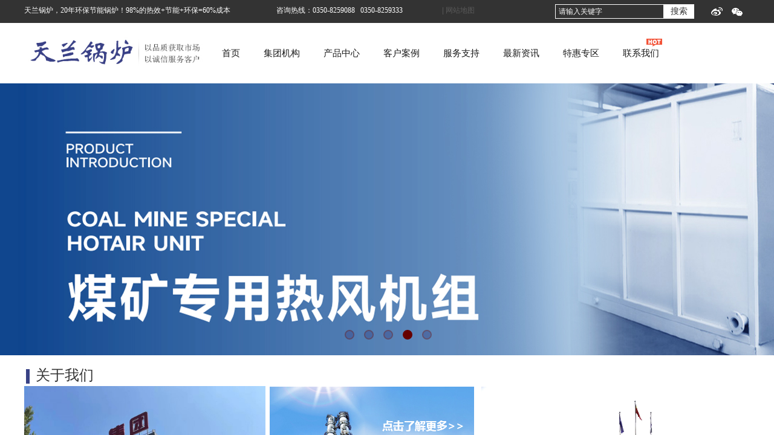

--- FILE ---
content_type: text/html; charset=utf-8
request_url: http://www.sxtlgl.com/
body_size: 43206
content:
<!DOCTYPE html PUBLIC "-//W3C//DTD XHTML 1.0 Transitional//EN" "http://www.w3.org/TR/xhtml1/DTD/xhtml1-transitional.dtd">
<html xmlns="http://www.w3.org/1999/xhtml" lang="zh-Hans" >
	<head>
		<meta http-equiv="X-UA-Compatible" content="IE=Edge,chrome=1" />
	<meta name="viewport" content="width=1200" />	<meta http-equiv="Content-Type" content="text/html; charset=utf-8" />
		<meta name="format-detection" content="telephone=no" />
	     <meta http-equiv="Cache-Control" content="no-transform"/> 
     <meta http-equiv="Cache-Control" content="no-siteapp"/>
	<title>山西天兰新能源科技有限公司</title>
	<meta name="keywords"  content="山西天兰新能源科技有限公司-山西锅炉厂家,山西电锅炉,矿用热风机组,燃油蒸气锅炉,常压燃气热水锅炉,山西天兰锅炉有限公司" />
	<meta name="description" content="山西天兰新能源科技有限公司是拥有特种设备B级锅炉制造资质的山西锅炉厂家、燃气蒸气锅炉厂、燃气热水锅炉厂，主营供暖设备、山西电锅炉、电磁锅炉、燃油蒸气锅炉、常压热水锅炉、燃气燃油锅炉、燃气供暖锅炉、天燃气热水锅炉、常压燃气热水锅炉、商用空气源热泵、家用空气能热泵、电热风机组、矿用热风机组、空气源热泵机组等。" />
    
                
			<link rel="shortcut icon" href="https://aosspic10001.websiteonline.cn/yqb11e6a3c3/image/bitbug_favicon(1).ico" type="image/x-icon" />
	<link rel="Bookmark" href="https://aosspic10001.websiteonline.cn/yqb11e6a3c3/image/bitbug_favicon(1).ico" />
		

		<link href="http://static.websiteonline.cn/website/template/default/css/default.css?v=17534100" rel="stylesheet" type="text/css" />
<link href="http://www.sxtlgl.com/template/default/css/font/font.css?v=15750090" rel="stylesheet" type="text/css" />
<link href="http://www.sxtlgl.com/template/default/css/wpassword/iconfont.css?v=17496248" rel="stylesheet" type="text/css" />
<link href="http://static.websiteonline.cn/website/plugin/media/css/media.css?v=14077216" rel="stylesheet" type="text/css" />
<link href="http://static.websiteonline.cn/website/plugin/title/css/title.css?v=17083134" rel="stylesheet" type="text/css" />
<link href="http://static.websiteonline.cn/website/plugin/sitesearch/css/sitesearch.css?v=16861948" rel="stylesheet" type="text/css" />
<link href="http://static.websiteonline.cn/website/plugin/unslider/css/unslider.css?v=16086236" rel="stylesheet" type="text/css" />
<link href="http://static.websiteonline.cn/website/plugin/mixslider/css/mixslider.css?v=14328648" rel="stylesheet" type="text/css" />
<link href="http://static.websiteonline.cn/website/plugin/lantern/css/lantern.css?v=17326740" rel="stylesheet" type="text/css" />
<link href="http://static.websiteonline.cn/website/plugin/effectimage/css/effectimage.css?v=17103980" rel="stylesheet" type="text/css" />
<link href="http://static.websiteonline.cn/website/plugin/record/css/record.css?v=15222156" rel="stylesheet" type="text/css" />
<style type="text/css">#canvas{background:no-repeat top left;}
#scroll_container{font-family:微软雅黑,Arial;font-size:12px;color:#333333;font-weight:normal;font-style:normal;line-height:15px;}
#scroll_container h1,#scroll_container h2,#scroll_container h3,#scroll_container h4,#scroll_container h5,#scroll_container h6{font-family:微软雅黑,Arial;font-size:12px;font-weight:normal;font-style:normal;}
#scroll_container h1{font-family:微软雅黑,;font-size:12px;font-weight:normal;font-style:normal;}
#scroll_container h2{font-family:微软雅黑,;font-size:12px;font-weight:normal;font-style:normal;}
#scroll_container h3{font-family:微软雅黑,;font-size:12px;font-weight:normal;font-style:normal;}
#scroll_container h4{font-family:微软雅黑,;font-size:12px;font-weight:normal;font-style:normal;}
#scroll_container h5{font-family:微软雅黑,;font-size:12px;font-weight:normal;font-style:normal;}
#scroll_container h6{font-family:微软雅黑,;font-size:12px;font-weight:normal;font-style:normal;}
.scroll_contain a:link{font-family:微软雅黑,Arial;font-size:12px;font-weight:normal;font-style:normal;}
#scroll_container a:visited{font-weight:normal;font-style:normal;}
#scroll_container a:hover{font-weight:normal;font-style:normal;}
.prop_rotate_angle sup,.prop_rotate_angle .posblk-deg{font-size:11px; color:#CDCDCD; font-weight:normal; font-style:normal; }ins#qiao-wrap{height:0;} #qiao-wrap{display:block;}
</style> 
</head>
<body  >
<input type="hidden" value="2" name="_user_level_val" />
								<script type="text/javascript" language="javascript" src="http://static.websiteonline.cn/website/script/??libsjq.js,jquery.custom.js,jquery.lazyload.js,jquery.rotateutility.js,lab.js,wopop_all.js,jquery.cookie.js,jquery.simplemodal.js,fullcollumn.js,objectFitPolyfill.min.js,ierotate.js,effects/velocity.js,effects/velocity.ui.js,effects/effects.js,fullpagescroll.js,common.js,heightAdapt.js?v=17573096"></script>
<script type="text/javascript" language="javascript" src="http://static.websiteonline.cn/website/plugin/??media/js/init.js,sitesearch/js/init.js,new_navigation/js/overall.js,new_navigation/styles/hs10/init.js,unslider/js/init.js,tabs_tag/js/init.js,effectimage/js/init.js,article_list/js/init.js?v=17636160"></script>
	<script type="text/javascript" language="javascript">
    			var webmodel = {};
	        
    wp_pages_global_func($.extend({
        'isedit': '0',
        'islogin': '0',
        'domain': 'yqb11e6a3c3',
        'p_rooturl': 'http://www.sxtlgl.com',
        'static_rooturl': 'http://static.websiteonline.cn/website',
        'interface_locale': "zh_CN",
        'dev_mode': "0",
        'getsession': ''
    }, {"phpsessionid":"","punyurl":"http:\/\/www.sxtlgl.com","curr_locale":"zh_CN","mscript_name":"","converted":false}));
    
	</script>

<link href="http://www.sxtlgl.com/a3daf420c0fd7f0b48db4a3a46b9fcd5.cssx" rel="stylesheet" /><div id="page_set_css">
</div><input type="hidden" id="page_id" name="page_id" value="53" rpid="53">
<div id="scroll_container" class="scroll_contain" style="">
	    	<div id="scroll_container_bg" style=";">&nbsp;</div>
<script>
initScrollcontainerHeight();	
</script>
     <div id="overflow_canvas_container">        <div id="canvas" style=" margin: 0 auto;width:1200px;;height:4298px">
    <div id="layer812F8AEA096E02688BC802377272F012" class="full_column"   style="width:1200px;position:absolute;top:0px;height:38px;z-index:106;">
    <div class="full_width " style="position:absolute;height:38px;background-color:#333333;">		
    </div>
			<div class="full_content" style="width:1200px; position:absolute;left:0;top:0;margin-left: 0px;;height:38px;">
								<div id='layer0836ED97FAB200D53DED35C13834544F' type='media'  class='cstlayer' style='left: 1136px; top: 12px; position: absolute; z-index: 120; width: 19px; height: 14px; '  mid=""  fatherid='layer812F8AEA096E02688BC802377272F012'    deg='0'><script>
create_pc_media_set_pic('layer0836ED97FAB200D53DED35C13834544F',false);
</script>
<div class="wp-media_content"  style="overflow: hidden; width: 19px; height: 14px;" type="0">
<div class="img_over"  style='overflow: hidden; border-color: transparent; border-width: 0px; position: relative; width: 19px; height: 14px;'>

<div class="imgloading" style="z-index:100;"> </div>
<img  id="wp-media-image_layer0836ED97FAB200D53DED35C13834544F" onerror="set_thumb_layer0836ED97FAB200D53DED35C13834544F(this);" onload="set_thumb_layer0836ED97FAB200D53DED35C13834544F(this);" class="paragraph_image"  type="zoom" src="https://aosspic10001.websiteonline.cn/yqb11e6a3c3/image/1.png" style="width: 19px; height: 14px;;" />
</div>

</div>
<script>
(function(){
		layer_media_init_func('layer0836ED97FAB200D53DED35C13834544F',{"isedit":false,"has_effects":false});
})()
</script>
</div><script>				 $('#layer0836ED97FAB200D53DED35C13834544F').triggerHandler('layer_ready');</script><div id='layerA09E2892B8B0D1429D3AEE30D3E6E012' type='media'  class='cstlayer' style='left: 1170px; top: 13px; position: absolute; z-index: 119; width: 18px; height: 14px; '  mid=""  fatherid='layer812F8AEA096E02688BC802377272F012'    deg='0'><script>
create_pc_media_set_pic('layerA09E2892B8B0D1429D3AEE30D3E6E012',false);
</script>
<div class="wp-media_content"  style="overflow: hidden; width: 18px; height: 14px;" type="0">
<div class="img_over"  style='overflow: hidden; border-color: transparent; border-width: 0px; position: relative; width: 18px; height: 14px;'>

<div class="imgloading" style="z-index:100;"> </div>
<img  id="wp-media-image_layerA09E2892B8B0D1429D3AEE30D3E6E012" onerror="set_thumb_layerA09E2892B8B0D1429D3AEE30D3E6E012(this);" onload="set_thumb_layerA09E2892B8B0D1429D3AEE30D3E6E012(this);" class="paragraph_image"  type="zoom" src="https://aosspic10001.websiteonline.cn/yqb11e6a3c3/image/2.png" style="width: 18px; height: 14px;;" />
</div>

</div>
<script>
(function(){
		layer_media_init_func('layerA09E2892B8B0D1429D3AEE30D3E6E012',{"isedit":false,"has_effects":false});
})()
</script>
</div><script>				 $('#layerA09E2892B8B0D1429D3AEE30D3E6E012').triggerHandler('layer_ready');</script><div id='layer808B004404BF8751D8FFE6931FCBF0AA' type='title'  class='cstlayer' style='left: 0px; top: 9px; position: absolute; z-index: 108; width: 401px; height: 17px; '  mid=""  fatherid='layer812F8AEA096E02688BC802377272F012'    deg='0'><div class="wp-title_content" style="word-wrap: break-word; padding: 0px; border-color: transparent; border-width: 0px; height: 17px; width: 401px; display: block;"><span style="color: rgb(255, 255, 255); font-family: 微软雅黑;">天兰锅炉，20年环保节能锅炉！98%的热效+节能+环保=60%成本</span></div>
<script type="text/javascript">
$(function(){
	$('.wp-title_content').each(function(){
		if($(this).find('div').attr('align')=='justify'){
			$(this).find('div').css({'text-justify':'inter-ideograph','text-align':'justify'});
		}
	})	
})
</script>

</div><script>				 $('#layer808B004404BF8751D8FFE6931FCBF0AA').triggerHandler('layer_ready');</script><div id='layer68F0741852FC69777BE1B9D2E3B143F4' type='title'  class='cstlayer' style='left: 417px; top: 9px; position: absolute; z-index: 112; width: 263px; height: 20px; '  mid=""  fatherid='layer812F8AEA096E02688BC802377272F012'    deg='0'><div class="wp-title_content" style="word-wrap: break-word; padding: 0px; border-color: transparent; border-width: 0px; height: 20px; width: 263px; display: block;"><span style="font-family: 微软雅黑; color: rgb(255, 255, 255);">咨询热线：0350-8259088&nbsp; &nbsp;0350-8259333</span></div>

</div><script>				 $('#layer68F0741852FC69777BE1B9D2E3B143F4').triggerHandler('layer_ready');</script><div id='layerD86F510435A0F74B31A81CCC3F7C381A' type='title'  class='cstlayer' style='left: 691px; top: 9px; position: absolute; z-index: 121; width: 68px; height: 18px; '  mid=""  fatherid='layer812F8AEA096E02688BC802377272F012'    deg='0'><div class="wp-title_content" style="word-wrap: break-word; padding: 0px; border-color: transparent; border-width: 0px; height: 18px; width: 68px; display: block;"><span style="font-family: 微软雅黑; color: rgb(255, 255, 255);"><span style="color:#ffffff;"><a href="http://www.sxtlgl.com/sitemap.xml" target="_blank">| 网站地图</a></span></span></div>

</div><script>				 $('#layerD86F510435A0F74B31A81CCC3F7C381A').triggerHandler('layer_ready');</script><div id='layerB8713148FA2401B0935FC20A834D19A7' type='sitesearch'  class='cstlayer' style='left: 878px; top: 7px; position: absolute; z-index: 116; width: 230px; height: 28px; '  mid=""  fatherid='layer812F8AEA096E02688BC802377272F012'    deg='0'><div class="wp-sitesearch_content" style="word-wrap: break-word; padding: 0px; border-color: transparent; border-width: 0px; width: 230px; height: 28px;">
	<div class="wp-sitesearch_container" skin="skin4" type="all" opn="0">
		<script type="text/javascript">
	
</script>

<div class="searchbox">
    <div style="display: flex;">
        <div class="ninputs">
            <input type="text" class="searchbox_txt" name="keywords" value="请输入关键字" ></div>
        <input type="hidden" name="searchcontent" value="product"/>
        <div class="sright"> <div class="searchbox_btn">搜索</div></div>
    </div>
    </div>


<script language="javascript">	

	var dom=$("#layerB8713148FA2401B0935FC20A834D19A7");
                var width_xz=0;
	if($.browser.msie && $.browser.version>=9){ width_xz=4;}
	dom.find('.searchbox_txt').css({'width':(dom.width()-width_xz-dom.find('.searchbox_btn').outerWidth(true))-10-2+'px'});
                //key hide show
        dom.find(".searchbox_txt").click(function () {
             if ($(this).val() == "请输入关键字") {
                 $(this).attr("value","");
             }
        });
        dom.find(".searchbox_txt").blur(function () {
            if ($(this).val() == "") {
                $(this).attr('value','请输入关键字')
            }
        });

        </script>
            <div class="searchtype" style='display:none;' >
			<input type="radio" name="c_layerB8713148FA2401B0935FC20A834D19A7" value="title"  class="catetype"/><span class="s_title">名称</span><input type="radio" name="c_layerB8713148FA2401B0935FC20A834D19A7" value="intro" class="catetype"/><span  class="s_description">描述</span><input type="radio" name="c_layerB8713148FA2401B0935FC20A834D19A7" value="content" class="catetype"/><span  class="s_content">内容</span>		</div>
	</div>

<script language="javascript">
var wp_productsearchcache = null;
$('body').data('wp_searchcache',wp_productsearchcache);
(function(){
var urldata = null;
var param={"layer_id":"layerB8713148FA2401B0935FC20A834D19A7","skin":"skin4","article_page":"101","product_page":"82","payknow_page":-1,"article_pageres":"-1","product_pageres":"-1","openArticleUrl":0,"openPayknowUrl":0,"search_type":0,"sswitch":"1","wordsplist":0,"openProductUrl":0,"search_listNum":"10","extend_content":{"mode":"skins","skin":"skin4","sshinput_txtcolor":"#ffffff","sshinputborder_txtcolor":"#ffffff","sshinputborder_txtsize":"1","sshbtn_txtsize":"14","sshbtn_txtbold":"normal","sshbtn_txtcolor":"#333333","sshbtnborder_txtcolor":"#fff","sshbtnborder_txtsize":"0","sshkeytop_txtsize":"3","ssheight_txtsize":"22","ssbtnheight_txtsize":"24","ssbtnwidth_txtsize":"50","sshbtn_bgcolor_txtcolor":"#ffffff","sshbtn_bgcolor_hover_txtcolor":"#ffffff","sshinput_txtfamily":"Microsoft YaHei","sshbtn_txtfamily":"Microsoft YaHei","sshkey_txtfamily":"Microsoft YaHei","sshinput_txtsize":"12","sshkey_txtsize":"12","sshkeyword_txtsize":"12","ssbeijing_txtcolor":"transparent","sshkey_txtcolor":"#999999","sshkey_hover_txtcolor":"#cccccc","sshinput_txtbold":"normal","sshkey_txtbold":"normal","sshbtn_bg_txtcolor":"https:\/\/static.websiteonline.cn\/designer\/plugin\/sitesearch\/styles\/skin5\/bg.jpg","sshbtn_bg_hover_txtcolor":"https:\/\/static.websiteonline.cn\/designer\/plugin\/sitesearch\/styles\/skin5\/bg0.jpg","sshbtn_bigbg_txtcolor":"https:\/\/static.websiteonline.cn\/designer\/plugin\/sitesearch\/styles\/skin6\/bg.jpg"},"sshdefalutshow":"0","langs":{"Search Pro":"\u4ea7\u54c1","Search Result":"\u641c\u7d22\u7ed3\u679c\u9875\u9762","Name":"\u540d\u79f0","Description":"\u63cf\u8ff0","Search Art":"\u6587\u7ae0","Search Title":"\u6807\u9898","Search Summary":"\u6458\u8981"},"editmode":0};
var $curlayer = $('#layerB8713148FA2401B0935FC20A834D19A7');
$curlayer.mod_property({"extend_content":{"mode":"skins","skin":"skin4","sshinput_txtcolor":"#ffffff","sshinputborder_txtcolor":"#ffffff","sshinputborder_txtsize":"1","sshbtn_txtsize":"14","sshbtn_txtbold":"normal","sshbtn_txtcolor":"#333333","sshbtnborder_txtcolor":"#fff","sshbtnborder_txtsize":"0","sshkeytop_txtsize":"3","ssheight_txtsize":"22","ssbtnheight_txtsize":"24","ssbtnwidth_txtsize":"50","sshbtn_bgcolor_txtcolor":"#ffffff","sshbtn_bgcolor_hover_txtcolor":"#ffffff","sshinput_txtfamily":"Microsoft YaHei","sshbtn_txtfamily":"Microsoft YaHei","sshkey_txtfamily":"Microsoft YaHei","sshinput_txtsize":"12","sshkey_txtsize":"12","sshkeyword_txtsize":"12","ssbeijing_txtcolor":"transparent","sshkey_txtcolor":"#999999","sshkey_hover_txtcolor":"#cccccc","sshinput_txtbold":"normal","sshkey_txtbold":"normal","sshbtn_bg_txtcolor":"https:\/\/static.websiteonline.cn\/designer\/plugin\/sitesearch\/styles\/skin5\/bg.jpg","sshbtn_bg_hover_txtcolor":"https:\/\/static.websiteonline.cn\/designer\/plugin\/sitesearch\/styles\/skin5\/bg0.jpg","sshbtn_bigbg_txtcolor":"https:\/\/static.websiteonline.cn\/designer\/plugin\/sitesearch\/styles\/skin6\/bg.jpg"}});
param['wp_productsearchcache']=wp_productsearchcache;

var searchFlag = 4;

layer_sitesearch_init_func(param,urldata,searchFlag);
})()
</script>
</div>
</div><script>				 $('#layerB8713148FA2401B0935FC20A834D19A7').triggerHandler('layer_ready');</script>                                
                                <div class="fullcontent_opacity" style="width: 100%;height: 100%;position: absolute;left: 0;right: 0;top: 0;display:none;"></div>
			</div>
</div>
<script>
        $(".content_copen").live('click',function(){
        $(this).closest(".full_column").hide();
    });
	var $fullwidth=$('#layer812F8AEA096E02688BC802377272F012 .full_width');
	$fullwidth.css({left:0-$('#canvas').offset().left+$('#scroll_container').offset().left-$('#scroll_container').scrollLeft()-$.parseInteger($('#canvas').css("borderLeftWidth")),width:$('#scroll_container_bg').width()});
	$(function () {
				var videoParams={"id":"layer812F8AEA096E02688BC802377272F012","bgauto":null,"ctauto":null,"bVideouse":null,"cVideouse":null,"bgvHeight":null,"bgvWidth":null};
		fullcolumn_bgvideo_init_func(videoParams);
                var bgHoverParams={"full":{"hover":null,"opacity":null,"bg":"#333333","id":"layer812F8AEA096E02688BC802377272F012","bgopacity":null,"zindextopcolorset":""},"full_con":{"hover":null,"opacity":null,"bg":null,"id":"layer812F8AEA096E02688BC802377272F012","bgopacity":null}};
		fullcolumn_HoverInit(bgHoverParams);
        });
</script>


<div id="layer2525FF8F606B4DFCB8C042DC9E30AB20" class="full_column"   style="width:1200px;position:absolute;top:38px;height:100px;z-index:110;">
    <div class="full_width " style="position:absolute;height:100px;background-color:transparent;">		
    </div>
			<div class="full_content" style="width:1200px; position:absolute;left:0;top:0;margin-left: 0px;;height:100px;">
								<div id='layer22DC671489899E2054859A8900BEE624' type='media'  class='cstlayer' style='left: 1029px; top: 26px; position: absolute; z-index: 100; width: 26px; height: 17px; display: block;display:none; '  mid=""  fatherid='layer2525FF8F606B4DFCB8C042DC9E30AB20'    deg='0'><script>
create_pc_media_set_pic('layer22DC671489899E2054859A8900BEE624',false);
</script>
<div class="wp-media_content"  style="overflow: hidden; width: 26px; height: 17px;" type="0">
<div class="img_over"  style='overflow: hidden; border-color: transparent; border-width: 0px; position: relative; width: 26px; height: 17px;'>

<div class="imgloading" style="z-index:100;"> </div>
<img onerror="set_thumb_layer22DC671489899E2054859A8900BEE624(this);" onload="set_thumb_layer22DC671489899E2054859A8900BEE624(this);" id="wp-media-image_layer22DC671489899E2054859A8900BEE624"  src="https://aosspic10001.websiteonline.cn/yqb11e6a3c3/image/alert.gif" type="zoom" class="paragraph_image"  style="width: 26px; height: 17px;;display:none;" />
</div>

</div>
<script>
(function(){
		layer_media_init_func('layer22DC671489899E2054859A8900BEE624',{"isedit":false,"has_effects":true});
})()
</script>
</div><script>		         $('#layer22DC671489899E2054859A8900BEE624').data('wopop_effects',{"effect":"fromtop","delay":0,"duration":1.2,"loop":0,"loop_infinite":"0"});				 $('#layer22DC671489899E2054859A8900BEE624').triggerHandler('layer_ready');</script><div id='layer4311AB5239B6C3177B0B42E8133AEC50' type='new_navigation'  class='cstlayer' style='left: 287px; top: 0px; position: absolute; z-index: 101; width: 913px; height: 99px; display: block;display:none; '  mid=""  fatherid='layer2525FF8F606B4DFCB8C042DC9E30AB20'    deg='0'><div class="wp-new_navigation_content" style="border-color: transparent; border-width: 0px; width: 913px; border-style: solid; padding: 0px; display: block; overflow: visible; height: auto;;display:block;overflow:hidden;height:0px;" type="0">
<script type="text/javascript"> 
		
	</script>
<div skin="hs10" class="nav1 menu_hs10" ishorizon="1" colorstyle="blue" direction="" more="更多" moreshow="1" morecolor="darkorange" hover="0" hover_scr="0" submethod="0" umenu="0" dmenu="0" sethomeurl="http://www.sxtlgl.com/index.html" smcenter="0">
		<ul id="nav_layer4311AB5239B6C3177B0B42E8133AEC50" class="navigation"  style="width:auto;"  >
		<li style="z-index:2;"  class="wp_subtop"  pid="53" ><a  class="  "  href="http://www.sxtlgl.com">首页</a></li><li style="z-index:2;"  class="wp_subtop"  pid="116" ><a  class=" sub "  href="http://www.sxtlgl.com/page116.html">集团机构</a><ul style="z-index:2;"><li style="z-index:3;"  class=""  pid=0 ><a  class=" sub "  href="http://www.sxtlgl.com/page117.html">山西天兰科技集团股份有限公司</a><ul style="z-index:3;"><li style="z-index:4;"  class=""  pid=0 ><a  class="  "  href="http://www.sxtlgl.com/shanxikeji.html">山西天兰科技集团股份有限公司</a></li></ul></li><li style="z-index:3;"  class=""  pid=0 ><a  class="  "  href="http://www.sxtlgl.com/page118.html">原平市天兰钢结构有限公司</a></li><li style="z-index:3;"  class=""  pid=0 ><a  class="  "  href="http://www.sxtlgl.com/page119.html">原平磊拓清洁能源有限公司</a></li><li style="z-index:3;"  class=""  pid=0 ><a  class="  "  href="http://www.sxtlgl.com/page122.html">繁峙县砂河镇供水中心</a></li><li style="z-index:3;"  class=""  pid=0 ><a  class="  "  href="http://www.sxtlgl.com/page123.html">山西三亿工程有限公司</a></li><li style="z-index:3;"  class=""  pid=0 ><a  class="  "  href="http://www.sxtlgl.com/page129.html">繁峙县砂河镇供热有限公司</a></li><li style="z-index:3;"  class=""  pid=0 ><a  class="  "  href="http://www.sxtlgl.com/page124.html">原平天兰钢模板厂</a></li><li style="z-index:3;"  class=""  pid=0 ><a  class=" sub "  href="http://www.sxtlgl.com/about.html">关于我们</a><ul style="z-index:3;"><li style="z-index:4;"  class=""  pid=0 ><a  class="  "  href="http://www.sxtlgl.com/develop.html">发展历程</a></li><li style="z-index:4;"  class=""  pid=0 ><a  class=" sub "  href="http://www.sxtlgl.com/honor.html">荣誉专利</a><ul style="z-index:4;"><li style="z-index:5;"  class=""  pid=0 ><a  class="  "  href="http://www.sxtlgl.com/page108.html">资质证明</a></li><li style="z-index:5;"  class=""  pid=0 ><a  class="  "  href="http://www.sxtlgl.com/page110.html">荣誉证书</a></li><li style="z-index:5;"  class=""  pid=0 ><a  class="  "  href="http://www.sxtlgl.com/page111.html">各项专利</a></li></ul></li><li style="z-index:4;"  class=""  pid=0 ><a  class="  "  href="http://www.sxtlgl.com/environment.html">集团环境</a></li><li style="z-index:4;"  class=""  pid=0 ><a  class="  "  href="http://www.sxtlgl.com/image.html">天兰影像</a></li><li style="z-index:4;"  class=""  pid=0 ><a  class="  "  href="http://www.sxtlgl.com/page128.html">公司简介</a></li></ul></li></ul></li><li style="z-index:2;"  class="wp_subtop"  pid="81" ><a  class=" sub "  href="http://www.sxtlgl.com/product.html">产品中心</a><ul style="z-index:2;"><li style="z-index:3;"  class=""  pid=0 ><a  class="  "  href="http://www.sxtlgl.com/kqyrb.html">空气源热泵</a></li><li style="z-index:3;"  class=""  pid=0 ><a  class="  "  href="http://www.sxtlgl.com/page126.html">生物质锅炉</a></li><li style="z-index:3;"  class=""  pid=0 ><a  class="  "  href="http://www.sxtlgl.com/rqrsgl.html">燃气热水锅炉</a></li><li style="z-index:3;"  class=""  pid=0 ><a  class="  "  href="http://www.sxtlgl.com/rfjz.html">热风机组</a></li><li style="z-index:3;"  class=""  pid=0 ><a  class="  "  href="http://www.sxtlgl.com/dgl.html">电锅炉</a></li><li style="z-index:3;"  class=""  pid=0 ><a  class="  "  href="http://www.sxtlgl.com/rqcygl.html">燃气茶浴炉</a></li></ul></li><li style="z-index:2;"  class="wp_subtop"  pid="89" ><a  class=" sub "  href="http://www.sxtlgl.com/case.html">客户案例</a><ul style="z-index:2;"><li style="z-index:3;"  class=""  pid=0 ><a  class="  "  href="http://www.sxtlgl.com/page91.html">空气源热泵案例</a></li><li style="z-index:3;"  class=""  pid=0 ><a  class="  "  href="http://www.sxtlgl.com/page92.html">燃气锅炉案例</a></li><li style="z-index:3;"  class=""  pid=0 ><a  class="  "  href="http://www.sxtlgl.com/rfjzcase.html">热风机组案例</a></li></ul></li><li style="z-index:2;"  class="wp_subtop"  pid="94" ><a  class=" sub "  href="http://www.sxtlgl.com/page94.html">服务支持</a><ul style="z-index:2;"><li style="z-index:3;"  class=""  pid=0 ><a  class="  "  href="http://www.sxtlgl.com/page95.html">品牌服务</a></li><li style="z-index:3;"  class=""  pid=0 ><a  class="  "  href="http://www.sxtlgl.com/page96.html">选型案例</a></li><li style="z-index:3;"  class=""  pid=0 ><a  class="  "  href="http://www.sxtlgl.com/page97.html">常见问题</a></li><li style="z-index:3;"  class=""  pid=0 ><a  class="  "  href="http://www.sxtlgl.com/page99.html">锅炉常识</a></li></ul></li><li style="z-index:2;"  class="wp_subtop"  pid="100" ><a  class=" sub "  href="http://www.sxtlgl.com/info.html">最新资讯</a><ul style="z-index:2;"><li style="z-index:3;"  class=""  pid=0 ><a  class="  "  href="http://www.sxtlgl.com/page102.html">集团新闻</a></li><li style="z-index:3;"  class=""  pid=0 ><a  class="  "  href="http://www.sxtlgl.com/page103.html">行业新闻</a></li><li style="z-index:3;"  class=""  pid=0 ><a  class="  "  href="http://www.sxtlgl.com/page104.html">新媒体专区</a></li></ul></li><li style="z-index:2;"  class="wp_subtop"  pid="105" ><a  class="  "  href="http://www.sxtlgl.com/page105.html">特惠专区</a></li><li style="z-index:2;"  class="wp_subtop"  pid="106" ><a  class="  "  href="http://www.sxtlgl.com/page106.html">联系我们</a></li>	</ul>
</div>

<script type="text/javascript"> 
				$("#layer4311AB5239B6C3177B0B42E8133AEC50").data("datasty_", '@charset "utf-8";  #nav_layer4311AB5239B6C3177B0B42E8133AEC50,#nav_layer4311AB5239B6C3177B0B42E8133AEC50 ul,#nav_layer4311AB5239B6C3177B0B42E8133AEC50 li{list-style-type: none; margin: 0px; padding: 0px; border: thin none; }  #nav_layer4311AB5239B6C3177B0B42E8133AEC50 { position: relative;border:0px solid #ffffff; padding-left:0px; padding-left:20px;background:url(http://static.websiteonline.cn/website/plugin/new_navigation/styles/hs10/m_18_PXUh.jpg) repeat;height:30px;line-height:30px; -moz-border-radius:10px; -webkit-border-radius:10px; border-radius:10px;behavior: url(script/pie.htc);}  #nav_layer4311AB5239B6C3177B0B42E8133AEC50 li.wp_subtop {height:30px;line-height:30px;position: relative; float: left; padding-bottom: 0px; border:0px solid #ffffff;text-align:center;background-image:url("http://static.websiteonline.cn/website/plugin/new_navigation/styles/hs10/m_19_VyyP.jpg"); background-repeat:no-repeat; background-position:center left;}  #nav_layer4311AB5239B6C3177B0B42E8133AEC50 li.wp_subtop:hover{line-height:30px;line-height:30px;background-image: url(http://static.websiteonline.cn/website/plugin/new_navigation/styles/hs10/m_19_VyyP.jpg);background-repeat:no-repeat; background-position:center left;text-align:center;background-color:transparent; }  #nav_layer4311AB5239B6C3177B0B42E8133AEC50 li.wp_subtop>a {white-space: nowrap;font-weight:normal;font-style:normal;font-family:arial;display: block; font-size: 12px; padding:0 19.5px; color: #ffffff; text-decoration: none; }  #nav_layer4311AB5239B6C3177B0B42E8133AEC50 li.wp_subtop>a:hover{font-style:normal;font-family:arial;font-size:12px;font-weight:normal;color: #dadada; text-decoration: none;text-align:center;}  #nav_layer4311AB5239B6C3177B0B42E8133AEC50 ul {position:absolute; left: 0px; left: 0px; display: none; background-color:transparent; border:0px solid #ffffff; border-top:0px solid #ff0000; margin-left:-0px; }  #nav_layer4311AB5239B6C3177B0B42E8133AEC50 ul li {padding-right:5px;padding-left:5px;text-align:center;position:relative;float:left; adding-bottom: 0px;background-image:none; background-color:#202020; height:22px; line-height:22px; border:0px solid #ffffff;}  #nav_layer4311AB5239B6C3177B0B42E8133AEC50 ul li:hover{text-align:center;background-image:none; background-color:#000000;background-image:none;height:22px; line-height:22px;background-repeat:repeat;background-position:top left;}  #nav_layer4311AB5239B6C3177B0B42E8133AEC50 ul li a {display:block;text-align:center;font-family:arial;font-style:normal;font-size:12px;font-weight:normal;color: #fff; border:0px solid #ffffff;white-space:nowrap;}  #nav_layer4311AB5239B6C3177B0B42E8133AEC50 ul li a:hover{text-align:center;font-family:arial;font-style:normal;font-weight:normal;color:#fff;font-size:12px;}  #nav_layer4311AB5239B6C3177B0B42E8133AEC50 ul ul {margin-top:-22px;}  #nav_layer4311AB5239B6C3177B0B42E8133AEC50  .ddli {display:none;clear:both;position: absolute;border-bottom: 1px solid rgb(224, 224, 224);box-shadow: 0px 3px 4px rgba(0, 0, 0, 0.18);padding:10px; text-align:left;background-color:#ffffff;}   ');
		$("#layer4311AB5239B6C3177B0B42E8133AEC50").data("datastys_", '#nav_layer4311AB5239B6C3177B0B42E8133AEC50{background-color:transparent;} #nav_layer4311AB5239B6C3177B0B42E8133AEC50{background-image:url(http://static.websiteonline.cn/website/plugin/new_navigation/view/images/png_bg.png);} #nav_layer4311AB5239B6C3177B0B42E8133AEC50 li.wp_subtop{background-image:url(http://static.websiteonline.cn/website/plugin/new_navigation/view/images/png_bg.png);} #nav_layer4311AB5239B6C3177B0B42E8133AEC50 li.wp_subtop{background-color:transparent;}    #nav_layer4311AB5239B6C3177B0B42E8133AEC50 ul li{background-image:url(http://static.websiteonline.cn/website/plugin/new_navigation/view/images/png_bg.png);}   #nav_layer4311AB5239B6C3177B0B42E8133AEC50 ul li:hover{background-image:url(http://static.websiteonline.cn/website/plugin/new_navigation/view/images/png_bg.png);} #nav_layer4311AB5239B6C3177B0B42E8133AEC50{height:100px;} #nav_layer4311AB5239B6C3177B0B42E8133AEC50 li.wp_subtop{height:100px;} #nav_layer4311AB5239B6C3177B0B42E8133AEC50 li.wp_subtop>a{font-family:Microsoft YaHei;}  #nav_layer4311AB5239B6C3177B0B42E8133AEC50 li.wp_subtop>a{color:#1a1a1a;}  #nav_layer4311AB5239B6C3177B0B42E8133AEC50 li.wp_subtop>a:hover{font-family:Microsoft YaHei;}  #nav_layer4311AB5239B6C3177B0B42E8133AEC50 li.wp_subtop:hover{height:100px;}    #nav_layer4311AB5239B6C3177B0B42E8133AEC50 ul li a{font-family:Microsoft YaHei;}   #nav_layer4311AB5239B6C3177B0B42E8133AEC50 ul li a:hover{font-family:Microsoft YaHei;}  #nav_layer4311AB5239B6C3177B0B42E8133AEC50 li.wp_subtop{line-height:100px;} #nav_layer4311AB5239B6C3177B0B42E8133AEC50 li.wp_subtop:hover{line-height:100px;}  #nav_layer4311AB5239B6C3177B0B42E8133AEC50 li.wp_subtop:hover{background-repeat:repeat-x;} #nav_layer4311AB5239B6C3177B0B42E8133AEC50 li.wp_subtop:hover{background-position:center center;} #nav_layer4311AB5239B6C3177B0B42E8133AEC50 ul li a{color:#666666;}   #nav_layer4311AB5239B6C3177B0B42E8133AEC50 ul li a:hover{color:#ffffff;}                        #nav_layer4311AB5239B6C3177B0B42E8133AEC50 li.wp_subtop:hover{background-color:transparent;}    #nav_layer4311AB5239B6C3177B0B42E8133AEC50 li.wp_subtop>a:hover{color:#384285;}  #nav_layer4311AB5239B6C3177B0B42E8133AEC50 li.wp_subtop:hover{background-image:url("https://aosspic10001.websiteonline.cn/yqb11e6a3c3/image/navbg1_2nwc.jpg");} #nav_layer4311AB5239B6C3177B0B42E8133AEC50 ul li{height:30px;} #nav_layer4311AB5239B6C3177B0B42E8133AEC50 ul li{line-height:30px;} #nav_layer4311AB5239B6C3177B0B42E8133AEC50 ul li:hover{height:30px;} #nav_layer4311AB5239B6C3177B0B42E8133AEC50 ul li:hover{line-height:30px;} #nav_layer4311AB5239B6C3177B0B42E8133AEC50 ul li{background:none;} #nav_layer4311AB5239B6C3177B0B42E8133AEC50 ul li{background-color:#f2f2f2;} #nav_layer4311AB5239B6C3177B0B42E8133AEC50 ul li:hover{background-color:#4956ae;} #nav_layer4311AB5239B6C3177B0B42E8133AEC50 li.wp_subtop>a{font-size:15px;} #nav_layer4311AB5239B6C3177B0B42E8133AEC50 li.wp_subtop>a:hover{font-size:15px;}');
	
		</script>

<script type="text/javascript">
function wp_get_navstyle(layer_id,key){
		var navStyle = $.trim($("#"+layer_id).data(key));
		return navStyle;	
	
}	
richtxt('layer4311AB5239B6C3177B0B42E8133AEC50');
</script><script type="text/javascript">
(function(){
 var param={"layer_id":"layer4311AB5239B6C3177B0B42E8133AEC50","editmode":false};
wp_createNavigationgetSubMenuHoverCssFunc(param); 
})();    


layer_new_navigation_hs10_func($.extend({
	'menustyle': 'hs10'
}, {"layer_id":"layer4311AB5239B6C3177B0B42E8133AEC50","editmode":false}));
</script><div class="navigation_more" data-more="darkorange" data-typeval="0" data-menudata="&quot;&quot;"></div>
</div>
<script type="text/javascript">
 $(function(){
	layer_new_navigation_content_func({"isedit":false,"layer_id":"layer4311AB5239B6C3177B0B42E8133AEC50","menustyle":"hs10","addopts":[]});
});
</script>

</div><script>		         $('#layer4311AB5239B6C3177B0B42E8133AEC50').data('wopop_effects',{"effect":"fromright","delay":0,"duration":1.2,"loop":0,"loop_infinite":"0"});				 $('#layer4311AB5239B6C3177B0B42E8133AEC50').triggerHandler('layer_ready');</script>                                
                                <div class="fullcontent_opacity" style="width: 100%;height: 100%;position: absolute;left: 0;right: 0;top: 0;display:none;"></div>
			</div>
</div>
<script>
        $(".content_copen").live('click',function(){
        $(this).closest(".full_column").hide();
    });
	var $fullwidth=$('#layer2525FF8F606B4DFCB8C042DC9E30AB20 .full_width');
	$fullwidth.css({left:0-$('#canvas').offset().left+$('#scroll_container').offset().left-$('#scroll_container').scrollLeft()-$.parseInteger($('#canvas').css("borderLeftWidth")),width:$('#scroll_container_bg').width()});
	$(function () {
				var videoParams={"id":"layer2525FF8F606B4DFCB8C042DC9E30AB20","bgauto":null,"ctauto":null,"bVideouse":null,"cVideouse":null,"bgvHeight":null,"bgvWidth":null};
		fullcolumn_bgvideo_init_func(videoParams);
                var bgHoverParams={"full":{"hover":null,"opacity":null,"bg":"transparent","id":"layer2525FF8F606B4DFCB8C042DC9E30AB20","bgopacity":null,"zindextopcolorset":""},"full_con":{"hover":null,"opacity":null,"bg":null,"id":"layer2525FF8F606B4DFCB8C042DC9E30AB20","bgopacity":null}};
		fullcolumn_HoverInit(bgHoverParams);
        });
</script>


<div id='layer296D6161C3ECE25BE9910760F0ECFB27' type='media'  class='cstlayer' style='left: 0px; top: 49px; position: absolute; z-index: 130; width: 304.808px; height: 75px; '  mid=""    deg='0'><script>
create_pc_media_set_pic('layer296D6161C3ECE25BE9910760F0ECFB27',false);
</script>
<div class="wp-media_content"  style="overflow: hidden; width: 305px; height: 75px; border-width: 0px; border-style: solid; padding: 0px;" type="0">
<div class="img_over"  style='overflow: hidden; border-color: transparent; border-width: 0px; position: relative; width: 305px; height: 75px;'>

<div class="imgloading" style="z-index:100;"> </div>
<a class="media_link" style="line-height:normal;" href="http://www.sxtlgl.com/index.html"  >
<img  id="wp-media-image_layer296D6161C3ECE25BE9910760F0ECFB27" onerror="set_thumb_layer296D6161C3ECE25BE9910760F0ECFB27(this);" onload="set_thumb_layer296D6161C3ECE25BE9910760F0ECFB27(this);" class="paragraph_image"  type="zoom" src="https://aosspic10001.websiteonline.cn/yqb11e6a3c3/image/logo.jpg" style="width: 305px; height: auto;;" />
</a>
</div>

</div>
<script>
(function(){
		layer_media_init_func('layer296D6161C3ECE25BE9910760F0ECFB27',{"isedit":false,"has_effects":false});
})()
</script>
</div><script>				 $('#layer296D6161C3ECE25BE9910760F0ECFB27').triggerHandler('layer_ready');</script><div id='layer415417A335795149A416B2685FFD595D' type='unslider'  class='cstlayer' style='left: 0px; top: 138px; position: absolute; z-index: 113; width: 1200px; height: 450px; '  mid=""    deg='0'><style>
#layer415417A335795149A416B2685FFD595Dhtml5zoo-1{
	margin:0 auto;
}
</style>
<div id="layer415417A335795149A416B2685FFD595D_content" class="wp-unslider_content" style="overflow: hidden; border: none; left: -348.5px; width: 1897px; height: 450px; position: absolute;">
<script type="text/javascript">
	 
</script>

<!-- loop star -->
<div id="layer415417A335795149A416B2685FFD595Dhtml5zoo-1">
    <ul class="html5zoo-slides" style="display:none;">
  
        <li><img  src="https://aosspic10001.websiteonline.cn/yqb11e6a3c3/image/1_zhv4.jpg" class="html5lightbox" /></a></li>
  
        <li><img  src="https://aosspic10001.websiteonline.cn/yqb11e6a3c3/image/3_odsc.jpg" class="html5lightbox" /></a></li>
  
        <li><img  src="https://aosspic10001.websiteonline.cn/yqb11e6a3c3/image/4_peeg.jpg" class="html5lightbox" /></a></li>
  
        <li><img  src="https://aosspic10001.websiteonline.cn/yqb11e6a3c3/image/5_yv9i.jpg" class="html5lightbox" /></a></li>
  
        <li><img  src="https://aosspic10001.websiteonline.cn/yqb11e6a3c3/image/001.jpg" class="html5lightbox" /></a></li>
    </ul>
</div>
<!-- loop end -->

<script language="javascript">
(function(){
		var layerparams={"layerid":"layer415417A335795149A416B2685FFD595D","pstyle":"none","plborder_size":null,"interval":3000,"autoplays":"true","title_size":40,"title_family":"Microsoft YaHei","title_color":"#fff","easing":"slice","show_title":"0","show_nav":"1","navigation_style":"01","navbg_hover_color":"#660000","nav_margin_bottom_size":"25","nav_arrow":"1","arrow_left":"template\/default\/images\/left_arrow.png","arrow_right":"template\/default\/images\/right_arrow.png","nav_margin_left_size":"25","nav_margin_right_size":"25","skin":"01","default_show":"1","hover_show":"0","pauseonmouseover":"1","nav_arrow_w_size":"32","nav_arrow_h_size":"32","iconstyle":"01","nav_height_size":"2","wsize":null,"editMode":false,"unslideradapt":null};
	layer_unslider_init_func(layerparams);
})()  
</script>
</div>
</div><script>				 $('#layer415417A335795149A416B2685FFD595D').triggerHandler('layer_ready');</script><div id='layer910CC3672016F9B0CE3A0843AE609C15' type='gototop'  class='cstlayer' style='left: 1050px; top: 431px; position: absolute; z-index: 118; width: 150px; height: 100px; '  mid=""    deg='0'>

<div class="wp-gototop_content" style="padding: 0px; border-color: transparent; border-width: 0px; overflow: hidden; width: 150px; height: 100px;">
		
    <script language="javascript">
	
$(function(){
		// Fixed IE border-radius
		var $piegttops = $('#layer910CC3672016F9B0CE3A0843AE609C15').not('[deleted="deleted"]');
		if ($.browser.msie && ($.browser.version <= 8)) {
			if ($.inArray("stylef", ['arrowleft','arrowright']) == -1) {
				$('.wpgttop-wrapper,a.gttoparea,a.gttoparea div', '#layer910CC3672016F9B0CE3A0843AE609C15').css("behavior", 'url(script/pie.htc)');
				setTimeout(function(){
					if ($piegttops.find('css3-container').length > 0) $piegttops.find('.piemask').remove();
					else setTimeout(arguments.callee, 500);
				}, 500);
			} else $piegttops.find('.piemask').remove();
		}
		});</script>


</div>

<!--gototop js-->
<script lang="javascript">
$(document).ready(function () {
	var goToTopijsTime;
	$.fn.goToTopijs=function(options){
		var opts = $.extend({},$.fn.goToTopijs.def,options);
		var $window=$(window);
		var $body = $('#scroll_container');
		var $this=$(this);
		clearTimeout(goToTopijsTime);
		goToTopijsTime=setTimeout(function(){
			var controlLeft;
			if ($window.width() > opts.pageHeightJg * 2 + opts.pageWidth) {
				controlLeft = ($window.width() - opts.pageWidth) / 2 + opts.pageWidth + opts.pageWidthJg;
			}else{
				controlLeft = $window.width()- opts.pageWidthJg-$this.width();
			}
			var cssfixedsupport=$.browser.msie && parseFloat($.browser.version) < 7;//判断是否ie6
			var controlTop=$window.height() - opts.pageHeightJg;
			controlTop=cssfixedsupport ? $window.scrollTop() + controlTop : controlTop;
			var scrolTop = Math.max($(window).scrollTop(), $body.scrollTop());
                        var shouldvisible=( scrolTop >= opts.startline )? true : false;  
			if (shouldvisible){
				$this.stop().show();
			}else{
				$this.stop().hide();			}
						var curdistance = '20';
			var gscrollWidth = 18;
			var gt_right = parseInt(gscrollWidth) + parseInt(curdistance);
			$this.css({
				position: cssfixedsupport ? 'absolute' : 'fixed',
				top: controlTop,
				right:gt_right
			});
		},30);
		$(this).click(function(event){
			$(document.body).add($body).stop().animate( { scrollTop: $(opts.targetObg).offset().top}, opts.duration);
			$(this).blur();
			event.preventDefault();
			event.stopPropagation();
		});
	};
	
	$.fn.goToTopijs.def={
		pageWidth:310,//页面宽度
		pageWidthJg:2,//按钮和页面的间隔距离
		pageHeightJg:100+40,//按钮和页面底部的间隔距离
		startline:120,//出现回到顶部按钮的滚动条scrollTop距离
		duration:200,//回到顶部的速度时间
		targetObg:"body"//目标位置
	};
});
$(function(){
            $('<a href="#none" class="gototop_backToTop" title="返回顶部">返回顶部</a>').appendTo("body");
    });


$(function(){
	$(".gototop_backToTop").goToTopijs();
	var $scroll_container = $(window).add('#scroll_container');
	$scroll_container.bind('scroll resize',function(){
		$(".gototop_backToTop").goToTopijs({
			pageWidth:960,
			duration:0
		});
	});
});

</script>
<!--gototop js end-->
</div><script>				 $('#layer910CC3672016F9B0CE3A0843AE609C15').triggerHandler('layer_ready');</script><div id='layerA8DF1BC90417A10382FDFC61334DCCB9' type='title'  class='cstlayer' style='left: 19px; top: 605px; position: absolute; z-index: 106; width: 105px; height: 36px; display: block;display:none; '  mid=""    deg='0'><div class="wp-title_content" style="word-wrap: break-word; padding: 0px; border-color: transparent; border-width: 0px; height: 36px; width: 105px; display: block;"><span style="font-size: 24px; font-family: 微软雅黑;">关于我们</span></div>

</div><script>		         $('#layerA8DF1BC90417A10382FDFC61334DCCB9').data('wopop_effects',{"effect":"fromleft","delay":0,"duration":1.2,"loop":0,"loop_infinite":"0"});				 $('#layerA8DF1BC90417A10382FDFC61334DCCB9').triggerHandler('layer_ready');</script><div id='layer388EFF6CFFEBB7A53D7C82B0503C20A6' type='line'  class='cstlayer' style='left: 0px; top: 611px; position: absolute; z-index: 103; width: 12px; height: 24px; display: block;display:none; '  mid=""    deg='0'><div class="wp-line_content" style="padding: 0px; border-color: transparent; border-width: 0px; overflow: hidden; width: 12px; height: 24px; border-style: solid;"><div class="wpline-wrapper vertical-solid"></div><script language="javascript">
</script></div></div><script>		         $('#layer388EFF6CFFEBB7A53D7C82B0503C20A6').data('wopop_effects',{"effect":"fromleft","delay":0,"duration":1.2,"loop":0,"loop_infinite":"0"});				 $('#layer388EFF6CFFEBB7A53D7C82B0503C20A6').triggerHandler('layer_ready');</script><div id='layerE1757DE873AA4A42F4B8C787F1E59371' type='box'  class='cstlayer' style='left: 0px; top: 640px; position: absolute; z-index: 132; width: 1200px; height: 354px; '  mid=""    deg='0'><div class="wp-box_content drop_box" style="overflow-wrap: break-word; padding: 0px; border-color: transparent; border-width: 0px; height: 354px; background-color: transparent; width: 1200px; border-style: solid;">
    <div id='layer9F3800A250F75310E5FB9895F2A4A2C4' type='media'  class='cstlayer' style='left: 406px; top: 0px; position: absolute; z-index: 100; width: 338px; height: 131px; '  mid=""  fatherid='layerE1757DE873AA4A42F4B8C787F1E59371'    deg='0'><script>
create_pc_media_set_pic('layer9F3800A250F75310E5FB9895F2A4A2C4',false);
</script>
<div class="wp-media_content"  style="overflow: hidden; width: 338px; height: 131px; border-width: 0px; border-style: solid; padding: 0px;" type="0">
<div class="img_over"  style='overflow: hidden; border-color: transparent; border-width: 0px; position: relative; width: 338px; height: 131px;'>

<div class="imgloading" style="z-index:100;"> </div>
<a class="media_link" style="line-height:normal;" href="http://www.sxtlgl.com/?id=115"  >
<img  id="wp-media-image_layer9F3800A250F75310E5FB9895F2A4A2C4" onerror="set_thumb_layer9F3800A250F75310E5FB9895F2A4A2C4(this);" onload="set_thumb_layer9F3800A250F75310E5FB9895F2A4A2C4(this);" class="paragraph_image"  type="zoom" src="https://aosspic10001.websiteonline.cn/yqb11e6a3c3/image/4.jpg" style="width: 338px; height: 131px;;" />
</a>
</div>

</div>
<script>
(function(){
		layer_media_init_func('layer9F3800A250F75310E5FB9895F2A4A2C4',{"isedit":false,"has_effects":false});
})()
</script>
</div><script>				 $('#layer9F3800A250F75310E5FB9895F2A4A2C4').triggerHandler('layer_ready');</script><div id='layer7718532E540F6257CC7B9DAD557543F7' type='title'  class='cstlayer' style='left: 404px; top: 132px; position: absolute; z-index: 215; width: 330px; height: 213px; '  mid=""  fatherid='layerE1757DE873AA4A42F4B8C787F1E59371'    deg='0'><div class="wp-title_content" style="overflow-wrap: break-word; padding: 0px; border-color: transparent; border-width: 0px; height: 213px; width: 330px; display: block;"><p style="text-align: justify;"><span style="font-size: 14px;">山西天兰新能源科技有限公司是山西天兰科技集团旗下子公司，长期致力于供热设备的技术研究和发展，在三十年的发展历程中，与国内大型国有煤矿企业长久合作，致力于解决矿企的综合性供暖，职工洗浴等问题，特别是煤矿巷道结冰难题，天兰是国内最早研发攻克此难题的企业之一。公司是燃气、燃煤锅炉和煤矿专用热风机组技术研发、生产制造、销售安装、维修服务于一体的省级高新技术企业、省级民营科技企业、省级重合同守信用企业、国家级特种设备制造、安装、维修、改造企业，并拥有数十项自主核心专利技术。是中国供热行业的先驱之一！</span></p><p style="text-align: justify;"><span style="font-size: 14px;">公司始终坚持以人为本的经营理念，充分尊重人才的价值，提升人才的发展空间，提供人才发展的舞台。2020年开始，从高层管理到基层办事人员，大量启用高学历的年轻化团队，为公司的发展提供新理念，新方法。</span></p><p style="text-align: justify;"><span style="font-size: 14px;"><font style=""></font></span></p><p style="text-align: justify;"><span style="font-size: 14px;">天兰供热产品拥有行业最全的生产线，是供热行业内的领导品牌。作为锅炉新能源服务商，公司本着“让家更暖，让天更蓝”的服务理念， “以品质获取市场，以诚信服务用户”为宗旨，为广大用户提供优质的产品和及时准确的服务。同时，天兰致力于开发国际市场，目前产品已畅销国内各地，深受国内工程专家和用户的高度赞誉。</span></p><p class="MsoNormal" style="color: rgb(90, 90, 90); font-family: Arial, 宋体, Helvetica, sans-serif, Verdana; font-size: 12px; font-style: normal; font-variant-ligatures: normal; font-variant-caps: normal; font-weight: normal;"><span style="mso-spacerun:'yes';font-family:Calibri;mso-fareast-font-family:宋体;
mso-bidi-font-family:'Times New Roman';font-size:10.5000pt;mso-font-kerning:1.0000pt;"><o:p></o:p></span></p><p class="MsoNormal" style="color: rgb(90, 90, 90); font-family: Arial, 宋体, Helvetica, sans-serif, Verdana; font-size: 12px; font-style: normal; font-variant-ligatures: normal; font-variant-caps: normal; font-weight: normal;"><span style="mso-spacerun:'yes';font-family:Calibri;mso-fareast-font-family:宋体;
mso-bidi-font-family:'Times New Roman';font-size:10.5000pt;mso-font-kerning:1.0000pt;"><o:p></o:p></span></p></div>

</div><script>				 $('#layer7718532E540F6257CC7B9DAD557543F7').triggerHandler('layer_ready');</script><div id='layerD399216A6F5273C1D7804A436DA53BA1' type='media'  class='cstlayer' style='left: 0px; top: -1px; position: absolute; z-index: 102; width: 399px; height: 319px; '  mid=""  fatherid='layerE1757DE873AA4A42F4B8C787F1E59371'    deg='0'><script>
create_pc_media_set_pic('layerD399216A6F5273C1D7804A436DA53BA1',false);
</script>
<div class="wp-media_content"  style="overflow: hidden; width: 399px; height: 319px;" type="0">
<div class="img_over"  style='overflow: hidden; border-color: transparent; border-width: 0px; position: relative; width: 399px; height: 319px;'>

<div class="imgloading" style="z-index:100;"> </div>
<img  id="wp-media-image_layerD399216A6F5273C1D7804A436DA53BA1" onerror="set_thumb_layerD399216A6F5273C1D7804A436DA53BA1(this);" onload="set_thumb_layerD399216A6F5273C1D7804A436DA53BA1(this);" class="paragraph_image"  type="zoom" src="https://aosspic10001.websiteonline.cn/yqb11e6a3c3/image/qi8e.jpg" style="width: auto; height: 319px; top: 0px; left: -14px; position: relative;;" />
</div>

</div>
<script>
(function(){
		layer_media_init_func('layerD399216A6F5273C1D7804A436DA53BA1',{"isedit":false,"has_effects":false});
})()
</script>
</div><script>				 $('#layerD399216A6F5273C1D7804A436DA53BA1').triggerHandler('layer_ready');</script><div id='layerCF962284CD14456D96AC6A23CF630EFC' type='mixslider'  class='cstlayer' style='left: 756px; top: 0px; position: absolute; z-index: 112; width: 441px; height: 341px; display: block; '  mid=""  fatherid='layerE1757DE873AA4A42F4B8C787F1E59371'    deg='0'>
<style type="text/css">
body {margin:0px; color:#787878;}
p { margin:0; padding:0;}
.investigation_font01{font-family:'微软雅黑'; font-size:16px; color:#fff; padding-right:15px;}
.investigation_table{background:#09F; border-radius:5px;}
</style>
<div class="wp-mixslider_content" style="border-color: transparent; border-width: 0px; overflow: hidden; height: 341px; width: 441px;">

<iframe id="layerCF962284CD14456D96AC6A23CF630EFC_frmlofjslider" name="layerCF962284CD14456D96AC6A23CF630EFC_frmlofjslider" src="" frameborder="0" width="100%" height="100%" scrolling="no"></iframe>

<script language="javascript">
$(function(){
	var layerid = 'layerCF962284CD14456D96AC6A23CF630EFC',$curlayer = $('#'+layerid);
	setTimeout(function(){
		$curlayer.find('#layerCF962284CD14456D96AC6A23CF630EFC_frmlofjslider').attr("src", "http://www.sxtlgl.com/index.php?_lid=layerCF962284CD14456D96AC6A23CF630EFC&_m=mixslider&_a=loadskin&width="+$curlayer.find('.wp-mixslider_content').width()+"&height="+$curlayer.find('.wp-mixslider_content').height());
		$curlayer.find('.mod_mask').css({"width": $curlayer.width(),"height": $curlayer.height()});
	},20);
	setTimeout(function(){
		var pattern = 'mF_ladyQ';
		if(pattern == 'mF_ladyQ'){
			var $num = $("#layerCF962284CD14456D96AC6A23CF630EFC_frmlofjslider").contents().find(".num");
		}
	},1000);
});
</script>
</div>
</div><script>				 $('#layerCF962284CD14456D96AC6A23CF630EFC').triggerHandler('layer_ready');</script>    
</div>
</div><script>				 $('#layerE1757DE873AA4A42F4B8C787F1E59371').triggerHandler('layer_ready');</script><div id='layerF0B16F4A2DCE9A1DFF4B07EA41858C00' type='tabs_tag'  class='cstlayer' style='left: 0px; top: 1022px; position: absolute; z-index: 131; width: 1200px; height: 403px; '  mid=""    deg='0'><script>
layer_tabs_tag_set_thumb("layerF0B16F4A2DCE9A1DFF4B07EA41858C00");
$(function(){
        var params={"layer_id":"layerF0B16F4A2DCE9A1DFF4B07EA41858C00","tabstype":"0"};
    var langarr={};
    var layerid=params.layer_id;
    layer_tabs_tag_skin_init(params,langarr);
});
 
 
</script>	
<div class="wp-tabs_content wp-tabs_tag_content" style="border-color: transparent; border-width: 0px; overflow: hidden; width: 1200px; height: 403px;">
	
	<div skin="listStyle" class="wp-tabs_css wp-tabs_tag_css" style="display:none;">
<script type="text/javascript">
	
</script>
	</div>
	<div class="tabs_tag-layerF0B16F4A2DCE9A1DFF4B07EA41858C00" style="overflow:hidden;">
		<style type="text/css"> 
</style>

<div class="layerF0B16F4A2DCE9A1DFF4B07EA41858C00box">
        <ul class="layerF0B16F4A2DCE9A1DFF4B07EA41858C00tab_menu tab_menu L00">
        <li  class="current" name=><span>特惠专区</span></li><li  class="nocurrent" name=><span>现货供应</span></li>    
    </ul>
    <div class="layerF0B16F4A2DCE9A1DFF4B07EA41858C00tab_box tab_box">
        <div  class="divtab0 skin3 showtab" data='0'>
    	        <ul class="artprotext">
        <li style="width:220px;margin-right:20px;">
	<div class="imgloading" style="height:218px;width:218px;"> </div>
	<p class="img" style="height:220px;width:220px;">
		<a  href="http://www.sxtlgl.com/prodetail.html?product_id=81">
			<img alt="天然气热水锅炉" onerror="set_thumb_layerF0B16F4A2DCE9A1DFF4B07EA41858C00(this);" onload="set_thumb_layerF0B16F4A2DCE9A1DFF4B07EA41858C00(this);" src="https://aosspic10001.websiteonline.cn/yqb11e6a3c3/image/1_eep1_eund.jpg" class="wp-tabs_tag-thumbnail" style="display:none;" />
		</a>
	</p>
	<div class="wp-new-tabs-style-c">
        <span class="category" style="display:block;text-align:center;"><a style="display:display"   class="tabs_list_title_a" href="http://www.sxtlgl.com/product.html?product_category=1">[产品中心]</a></span>
	<p class="title" style="display:block;text-align:center;"><a title="天然气热水锅炉"  href="http://www.sxtlgl.com/prodetail.html?product_id=81">天然气热水锅炉</a></p>
	<p class="time" style="display:block;text-align:;"><span class="wp-new-ar-pro-time">2018-12-03</span></p>
	<p class="list_price_f_title" style=";">市场价: 0.00</p>
	<p class="price_f_title" style=";">价格: 0.00</p>
	<div class="abstract">
		<textarea style="display:none;" attrtitlle="天燃气热水锅炉本体是卧式内燃结构，燃料燃烧完全，不易积灰，而且辐射受热面积大，增强了对流换热效果，降低了排烟温度，大幅度提高了热效率。">&lt;p&gt;&lt;span style=&quot;font-family: 宋体; color: rgb(127, 127, 127); font-size: 12px;&quot;&gt;&lt;strong&gt;&lt;span style=&quot;color: rgb(127, 127, 127); font-family: 宋体; text-decoration: underline;&quot;&gt;天&lt;/span&gt;&lt;/strong&gt;&lt;strong&gt;&lt;span style=&quot;color: rgb(127, 127, 127); font-family: 宋体; text-decoration: underline;&quot;&gt;燃气热水锅炉&lt;/span&gt;&lt;/strong&gt;本体是卧式内燃结构，燃料燃&lt;/span&gt;&lt;/p&gt;</textarea>
	</div>
	</div>
</li><li style="width:220px;margin-right:20px;">
	<div class="imgloading" style="height:218px;width:218px;"> </div>
	<p class="img" style="height:220px;width:220px;">
		<a  href="http://www.sxtlgl.com/prodetail.html?product_id=79">
			<img alt="煤矿专用热风机组" onerror="set_thumb_layerF0B16F4A2DCE9A1DFF4B07EA41858C00(this);" onload="set_thumb_layerF0B16F4A2DCE9A1DFF4B07EA41858C00(this);" src="https://aosspic10001.websiteonline.cn/yqb11e6a3c3/image/b968.jpg" class="wp-tabs_tag-thumbnail" style="display:none;" />
		</a>
	</p>
	<div class="wp-new-tabs-style-c">
        <span class="category" style="display:block;text-align:center;"><a style="display:display"   class="tabs_list_title_a" href="http://www.sxtlgl.com/product.html?product_category=1">[产品中心]</a></span>
	<p class="title" style="display:block;text-align:center;"><a title="煤矿专用热风机组"  href="http://www.sxtlgl.com/prodetail.html?product_id=79">煤矿专用热风机组</a></p>
	<p class="time" style="display:block;text-align:;"><span class="wp-new-ar-pro-time">2018-12-03</span></p>
	<p class="list_price_f_title" style=";">市场价: 0.00</p>
	<p class="price_f_title" style=";">价格: 0.00</p>
	<div class="abstract">
		<textarea style="display:none;" attrtitlle="矿用热风机组是专门针对工矿企业开发的一种采暖通风设备。设备性能稳定，寿命长，高效节能，自动化程度高，是矿井通风行业的高新技术产品;配备有自动化控制系统，温度和风量自行调节，可根据环境温度的变化自行调节送风温度和风量，以保证工作环境的舒适性和安全性，同时节约大量能耗，这一特点相对适合矿井采暖通风行业。">&lt;p&gt;&lt;span style=&quot;color: rgb(127, 127, 127); font-size: 12px;&quot;&gt;&lt;strong&gt;&lt;span style=&quot;color: rgb(127, 127, 127); font-family: 宋体;&quot;&gt;矿用热风机组&lt;/span&gt;&lt;/strong&gt;&lt;span style=&quot;color: rgb(127, 127, 127); font-family: 宋体;&quot;&gt;是专门针对工矿企业开发的一种&lt;/span&gt;&lt;/span&gt;&lt;/p&gt;</textarea>
	</div>
	</div>
</li><li style="width:220px;margin-right:20px;">
	<div class="imgloading" style="height:218px;width:218px;"> </div>
	<p class="img" style="height:220px;width:220px;">
		<a  href="http://www.sxtlgl.com/prodetail.html?product_id=4">
			<img alt="6P空气源热泵" onerror="set_thumb_layerF0B16F4A2DCE9A1DFF4B07EA41858C00(this);" onload="set_thumb_layerF0B16F4A2DCE9A1DFF4B07EA41858C00(this);" src="https://aosspic10001.websiteonline.cn/yqb11e6a3c3/image/xcho.jpg" class="wp-tabs_tag-thumbnail" style="display:none;" />
		</a>
	</p>
	<div class="wp-new-tabs-style-c">
        <span class="category" style="display:block;text-align:center;"><a style="display:display"   class="tabs_list_title_a" href="http://www.sxtlgl.com/product.html?product_category=7">[空气源热泵]</a></span>
	<p class="title" style="display:block;text-align:center;"><a title="6P空气源热泵"  href="http://www.sxtlgl.com/prodetail.html?product_id=4">6P空气源热泵</a></p>
	<p class="time" style="display:block;text-align:;"><span class="wp-new-ar-pro-time">2018-07-19</span></p>
	<p class="list_price_f_title" style=";">市场价: 0.00</p>
	<p class="price_f_title" style=";">价格: 0.00</p>
	<div class="abstract">
		<textarea style="display:none;" attrtitlle="6P空气源热泵机组是利用逆卡诺原理的商用空气源热泵，以极少的电能，吸收空气中大量的低温热能，通过压缩机的压缩变为高温热能，是一种节能高效的热泵技术。">6P&lt;strong&gt;空气源热泵机组&lt;/strong&gt;是利用逆卡诺原理的商用</textarea>
	</div>
	</div>
</li><li style="width:220px;margin-right:20px;">
	<div class="imgloading" style="height:218px;width:218px;"> </div>
	<p class="img" style="height:220px;width:220px;">
		<a  href="http://www.sxtlgl.com/prodetail.html?product_id=7">
			<img alt="25P空气源热泵机组" onerror="set_thumb_layerF0B16F4A2DCE9A1DFF4B07EA41858C00(this);" onload="set_thumb_layerF0B16F4A2DCE9A1DFF4B07EA41858C00(this);" src="https://aosspic10001.websiteonline.cn/yqb11e6a3c3/image/tqdf.jpg" class="wp-tabs_tag-thumbnail" style="display:none;" />
		</a>
	</p>
	<div class="wp-new-tabs-style-c">
        <span class="category" style="display:block;text-align:center;"><a style="display:display"   class="tabs_list_title_a" href="http://www.sxtlgl.com/product.html?product_category=7">[空气源热泵]</a></span>
	<p class="title" style="display:block;text-align:center;"><a title="25P空气源热泵机组"  href="http://www.sxtlgl.com/prodetail.html?product_id=7">25P空气源热泵机组</a></p>
	<p class="time" style="display:block;text-align:;"><span class="wp-new-ar-pro-time">2018-07-19</span></p>
	<p class="list_price_f_title" style=";">市场价: 0.00</p>
	<p class="price_f_title" style=";">价格: 0.00</p>
	<div class="abstract">
		<textarea style="display:none;" attrtitlle="25p空气源热泵机组是利用逆卡诺原理，以极少的电能，吸收空气中大量的低温热能，通过压缩机的压缩变为高温热能，是一种节能高效的热泵技术。">25p空气源热泵机组是利用逆卡诺原理，以</textarea>
	</div>
	</div>
</li>        </ul>
                
                        <!---->
	
    </div>
    
        <div  class="divtab1 skin3 hide" data='0'>
    	        <ul class="artprotext">
        <li style="width:220px;margin-right:20px;">
	<div class="imgloading" style="height:218px;width:218px;"> </div>
	<p class="img" style="height:220px;width:220px;">
		<a  href="http://www.sxtlgl.com/prodetail.html?product_id=120">
			<img alt="家用智能壁挂款电锅炉" onerror="set_thumb_layerF0B16F4A2DCE9A1DFF4B07EA41858C00(this);" onload="set_thumb_layerF0B16F4A2DCE9A1DFF4B07EA41858C00(this);" src="https://aosspic10001.websiteonline.cn/yqb11e6a3c3/image/2231_jpg1.jpg" class="wp-tabs_tag-thumbnail" style="display:none;" />
		</a>
	</p>
	<div class="wp-new-tabs-style-c">
        <span class="category" style="display:block;text-align:center;"><a style="display:display"   class="tabs_list_title_a" href="http://www.sxtlgl.com/product.html?product_category=6">[电锅炉]</a></span>
	<p class="title" style="display:block;text-align:center;"><a title="家用智能壁挂款电锅炉"  href="http://www.sxtlgl.com/prodetail.html?product_id=120">家用智能壁挂款电锅炉</a></p>
	<p class="time" style="display:block;text-align:;"><span class="wp-new-ar-pro-time">2022-05-27</span></p>
	<p class="list_price_f_title" style=";">市场价: 0.00</p>
	<p class="price_f_title" style=";">价格: 0.00</p>
	<div class="abstract">
		<textarea style="display:none;" attrtitlle="电锅炉是一种将电能转化成热能直接放热或通过热煤介质在采暖管道中循环来满足供暖需求的一种采暖设备。">&lt;p&gt;&lt;span style=&quot;font-family: Calibri;font-size: 19px&quot;&gt;&lt;span style=&quot;font-family:宋体&quot;&gt;电锅炉是一种将电能转化成热能直接放热或通&lt;/span&gt;&lt;/span&gt;&lt;/p&gt;</textarea>
	</div>
	</div>
</li><li style="width:220px;margin-right:20px;">
	<div class="imgloading" style="height:218px;width:218px;"> </div>
	<p class="img" style="height:220px;width:220px;">
		<a  href="http://www.sxtlgl.com/prodetail.html?product_id=103">
			<img alt="生物质锅炉" onerror="set_thumb_layerF0B16F4A2DCE9A1DFF4B07EA41858C00(this);" onload="set_thumb_layerF0B16F4A2DCE9A1DFF4B07EA41858C00(this);" src="https://aosspic10001.websiteonline.cn/yqb11e6a3c3/image/6611.jpg" class="wp-tabs_tag-thumbnail" style="display:none;" />
		</a>
	</p>
	<div class="wp-new-tabs-style-c">
        <span class="category" style="display:block;text-align:center;"><a style="display:display"   class="tabs_list_title_a" href="http://www.sxtlgl.com/product.html?product_category=1">[产品中心]</a></span>
	<p class="title" style="display:block;text-align:center;"><a title="生物质锅炉"  href="http://www.sxtlgl.com/prodetail.html?product_id=103">生物质锅炉</a></p>
	<p class="time" style="display:block;text-align:;"><span class="wp-new-ar-pro-time">2023-09-22</span></p>
	<p class="list_price_f_title" style=";">市场价: 0.00</p>
	<p class="price_f_title" style=";">价格: 0.00</p>
	<div class="abstract">
		<textarea style="display:none;" attrtitlle=""></textarea>
	</div>
	</div>
</li><li style="width:220px;margin-right:20px;">
	<div class="imgloading" style="height:218px;width:218px;"> </div>
	<p class="img" style="height:220px;width:220px;">
		<a  href="http://www.sxtlgl.com/prodetail.html?product_id=84">
			<img alt="家用空气能热泵" onerror="set_thumb_layerF0B16F4A2DCE9A1DFF4B07EA41858C00(this);" onload="set_thumb_layerF0B16F4A2DCE9A1DFF4B07EA41858C00(this);" src="https://aosspic10001.websiteonline.cn/yqb11e6a3c3/image/xcho.jpg" class="wp-tabs_tag-thumbnail" style="display:none;" />
		</a>
	</p>
	<div class="wp-new-tabs-style-c">
        <span class="category" style="display:block;text-align:center;"><a style="display:display"   class="tabs_list_title_a" href="http://www.sxtlgl.com/product.html?product_category=1">[产品中心]</a></span>
	<p class="title" style="display:block;text-align:center;"><a title="家用空气能热泵"  href="http://www.sxtlgl.com/prodetail.html?product_id=84">家用空气能热泵</a></p>
	<p class="time" style="display:block;text-align:;"><span class="wp-new-ar-pro-time">2018-12-03</span></p>
	<p class="list_price_f_title" style=";">市场价: 0.00</p>
	<p class="price_f_title" style=";">价格: 0.00</p>
	<div class="abstract">
		<textarea style="display:none;" attrtitlle="家用空气能热泵就是利用空气中的能量来产生热能，能全天24小时大水量、高水 压、恒温提供全家不同热水需求，同时又能消耗能源完成上述要求的热水器。">&lt;p&gt;&lt;strong&gt;&lt;span style=&quot;font-family: arial, sans-serif; text-indent: 28px; background-color: rgb(255, 255, 255); font-size: 12px; color: rgb(127, 127, 127);&quot;&gt;家用空气能热泵&lt;/span&gt;&lt;/strong&gt;&lt;span style=&quot;font-family: arial, sans-serif; text-indent: 28px; background-color: rgb(255, 255, 255); font-size: 12px; color: rgb(127, 127, 127);&quot;&gt;就是利用空气中的能量来产生&lt;/span&gt;&lt;/p&gt;</textarea>
	</div>
	</div>
</li><li style="width:220px;margin-right:20px;">
	<div class="imgloading" style="height:218px;width:218px;"> </div>
	<p class="img" style="height:220px;width:220px;">
		<a  href="http://www.sxtlgl.com/prodetail.html?product_id=82">
			<img alt="燃气供暖锅炉" onerror="set_thumb_layerF0B16F4A2DCE9A1DFF4B07EA41858C00(this);" onload="set_thumb_layerF0B16F4A2DCE9A1DFF4B07EA41858C00(this);" src="https://aosspic10001.websiteonline.cn/yqb11e6a3c3/image/04zl.jpg" class="wp-tabs_tag-thumbnail" style="display:none;" />
		</a>
	</p>
	<div class="wp-new-tabs-style-c">
        <span class="category" style="display:block;text-align:center;"><a style="display:display"   class="tabs_list_title_a" href="http://www.sxtlgl.com/product.html?product_category=1">[产品中心]</a></span>
	<p class="title" style="display:block;text-align:center;"><a title="燃气供暖锅炉"  href="http://www.sxtlgl.com/prodetail.html?product_id=82">燃气供暖锅炉</a></p>
	<p class="time" style="display:block;text-align:;"><span class="wp-new-ar-pro-time">2023-09-25</span></p>
	<p class="list_price_f_title" style=";">市场价: 0.00</p>
	<p class="price_f_title" style=";">价格: 0.00</p>
	<div class="abstract">
		<textarea style="display:none;" attrtitlle="&nbsp;燃气供暖锅炉是我公司高效环保产品，锅炉采用国际流行的三回程结构，燃烧室大容积设计，燃料更充分；炉胆采用波形锅炉胆结构，增大了传热面积和膨胀系数；锅炉运行时具有超温&nbsp;超压&nbsp;检漏&nbsp;熄火等多种保护功能&nbsp;运行安全可靠；锅炉与自控性能良好的进口燃烧器相配套。">&lt;p&gt;&lt;span style=&quot;font-size: 12px; font-family: 宋体; color: rgb(127, 127, 127);&quot;&gt;&amp;nbsp;&lt;strong&gt;燃气供暖锅炉&lt;/strong&gt;是我公司高效环保&lt;/span&gt;&lt;/p&gt;</textarea>
	</div>
	</div>
</li><li style="width:220px;margin-right:20px;">
	<div class="imgloading" style="height:218px;width:218px;"> </div>
	<p class="img" style="height:220px;width:220px;">
		<a  href="http://www.sxtlgl.com/prodetail.html?product_id=80">
			<img alt="常压燃气热水锅炉" onerror="set_thumb_layerF0B16F4A2DCE9A1DFF4B07EA41858C00(this);" onload="set_thumb_layerF0B16F4A2DCE9A1DFF4B07EA41858C00(this);" src="https://aosspic10001.websiteonline.cn/yqb11e6a3c3/image/04zl.jpg" class="wp-tabs_tag-thumbnail" style="display:none;" />
		</a>
	</p>
	<div class="wp-new-tabs-style-c">
        <span class="category" style="display:block;text-align:center;"><a style="display:display"   class="tabs_list_title_a" href="http://www.sxtlgl.com/product.html?product_category=1">[产品中心]</a></span>
	<p class="title" style="display:block;text-align:center;"><a title="常压燃气热水锅炉"  href="http://www.sxtlgl.com/prodetail.html?product_id=80">常压燃气热水锅炉</a></p>
	<p class="time" style="display:block;text-align:;"><span class="wp-new-ar-pro-time">2023-09-25</span></p>
	<p class="list_price_f_title" style=";">市场价: 0.00</p>
	<p class="price_f_title" style=";">价格: 0.00</p>
	<div class="abstract">
		<textarea style="display:none;" attrtitlle="CWNS系列全自动常压燃气热水锅炉,本体系卧式内燃结构，采用中心回燃三回程形式。燃料在炉胆内燃烧形成的火焰从炉胆壁返回，高温烟气从前烟箱进入烟管，经对流换热后到后烟箱，最后从烟筒排出。由于炉胆设置合理，不仅使燃料燃烧完全，不易积碳，而且辐射受热面积大，增强了辐射换热效果；在第三回程烟管内布置了导热片，增强了对流换热效果，降低了排烟温度，整机热效率达90%以上。由燃气热水锅炉厂山西天兰集团提供的产品CWNS系列卧式燃油（气）热水锅炉效率高、节能，是很多客户青睐的产品&nbsp;&nbsp;">&lt;p&gt;&lt;span style=&quot;letter-spacing: 0pt; font-family: 微软雅黑; background-image: initial; background-position: initial; background-size: initial; background-repeat: initial; background-attachment: initial; background-origin: initial; background-clip: initial; font-size: 12px; color: rgb(127, 127, 127);&quot;&gt;CWNS系列全自动&lt;strong sans=&quot;&quot; font-size:=&quot;&quot; white-space:=&quot;&quot; style=&quot;font-family: &quot; microsoft=&quot;&quot; color:=&quot;&quot;&gt;常压燃气热水锅炉&lt;/strong&gt;,本体&lt;/span&gt;&lt;/p&gt;</textarea>
	</div>
	</div>
</li>        </ul>
                
        <div class="tabs_tag_more" style="float:right"><a   href="http://www.sxtlgl.com/product.html?product_category=1%2C2%2C3%2C4%2C5%2C6%2C7%2C8"><img src="https://aosspic10001.websiteonline.cn/yqb11e6a3c3/image/more_t4gk.png" alt=更多 /></a></div>                <!---->
	
    </div>
    
    
</div>
</div>
<script type="text/javascript">
	

$LAB.script('http://static.websiteonline.cn/website/plugin/tabs_tag/js/jquery.tabs.js?v=6').wait(function(){
    	 $('.layerF0B16F4A2DCE9A1DFF4B07EA41858C00box').Tabs({
                                  });
        layer_tabs_tag_auto_height('layerF0B16F4A2DCE9A1DFF4B07EA41858C00');
});
</script>
	</div>
	<div class="tabs_tag_save_itemList" openCategoryUrl="0" openMoreUrl="0"  openDetailUrl="0" openProductDeatilUrl="0"  pagerstyle="default/skin1" pagernum="5" pageralign="right" morealign="left" showpager="0" tabsCategroies="All" linkCategoryUrl="javascript:void(0);" linkMoreUrl="javascript:void(0);" isShowMore="No" linkDetailUrl="javascript:void(0);" linkProductDetailUrl="82" isShowDots="No" introWordNum="20" titleWordNum="12" listNum="5" tabsStyle="listStyle" getParamCategoryId="empty" imgwnode="220" imghnode="220"  defaultshow="1" style="display:none;"></div>
</div>


<script type="text/javascript">
    $(function(){
        var tablists=[{"datasource":"product"},{"datasource":"product"}];
		layer_tabs_tag_product_tabs(tablists,"layerF0B16F4A2DCE9A1DFF4B07EA41858C00");
    })
</script>
<script type="text/javascript">
$(document).ready(function() {
    // 锚点
    var hash='';
    function handleTabSwitchByHash() {
        if (window.location.hash) {
            var hash2 = window.location.hash.substring(1);
            if(hash==hash2) return;
            hash = hash2;
            var xtab_type = "layout";
            var tabBox = $("#layerF0B16F4A2DCE9A1DFF4B07EA41858C00").find('div.tab_box').children('div');
            if (tabBox.is('.mCustomScrollBox')) {
                tabBox = tabBox.find('.mCSB_container').children('div');
            }
            var tabs = $("#layerF0B16F4A2DCE9A1DFF4B07EA41858C00").find(".tabs_tag-layerF0B16F4A2DCE9A1DFF4B07EA41858C00");
            var tabli = tabs.find("ul.tab_menu li");
            tabli.each(function(i) {
                if ($(this).attr("name") && $(this).attr("name") == hash) {
                    $(this).siblings('li').removeClass('current').end().addClass('current');
                    tabBox.each(function(ii) {
                        if (i == ii) {
                            if (xtab_type == "layout1") {
                                $(this).siblings().css("display", "none").end().css("display", "block");
                            } else {
                                $(this).siblings().addClass('hide').end().removeClass('hide');
                            }
                        }
                    });
                }
            });
        }
    }
    handleTabSwitchByHash();
    $(window).bind('hashchange', function() {
        console.log('here')
        handleTabSwitchByHash();
    });

});
</script>
</div><script>				 $('#layerF0B16F4A2DCE9A1DFF4B07EA41858C00').triggerHandler('layer_ready');</script><div id="layer426E6E414610687BC22994A9D0017EDA" class="full_column"   style="width:1200px;position:absolute;top:1434px;height:500px;z-index:105;">
    <div class="full_width " style="position:absolute;height:500px;background-color:transparent;background-image:url('https://aosspic10001.websiteonline.cn/yqb11e6a3c3/image/tl1.jpg');background-position:center center;">		
    </div>
			<div class="full_content" style="width:1200px; position:absolute;left:0;top:0;margin-left: 0px;;height:500px;">
								<div id='layer32241AB0B09FD773A3845150A033381A' type='line'  class='cstlayer' style='left: 0px; top: 47px; position: absolute; z-index: 114; width: 12px; height: 24px; display: block;display:none; '  mid=""  fatherid='layer426E6E414610687BC22994A9D0017EDA'    deg='0'><div class="wp-line_content" style="padding: 0px; border-color: transparent; border-width: 0px; overflow: hidden; width: 12px; height: 24px; border-style: solid;"><div class="wpline-wrapper vertical-solid"></div><script language="javascript">
</script></div></div><script>		         $('#layer32241AB0B09FD773A3845150A033381A').data('wopop_effects',{"effect":"fromleft","delay":0,"duration":1.2,"loop":0,"loop_infinite":"0"});				 $('#layer32241AB0B09FD773A3845150A033381A').triggerHandler('layer_ready');</script><div id='layer03B1E39B2E2EAC565315E48B64C32309' type='title'  class='cstlayer' style='left: 19px; top: 41px; position: absolute; z-index: 121; width: 105px; height: 36px; display: block;display:none; '  mid=""  fatherid='layer426E6E414610687BC22994A9D0017EDA'    deg='0'><div class="wp-title_content" style="word-wrap: break-word; padding: 0px; border-color: transparent; border-width: 0px; height: 36px; width: 105px; display: block;"><span style="font-size: 24px; font-family: 微软雅黑;">产品中心</span></div>

</div><script>		         $('#layer03B1E39B2E2EAC565315E48B64C32309').data('wopop_effects',{"effect":"fromleft","delay":0,"duration":1.2,"loop":0,"loop_infinite":"0"});				 $('#layer03B1E39B2E2EAC565315E48B64C32309').triggerHandler('layer_ready');</script><div id='layer1008E84F7D760441B10DE801054226CE' type='box'  class='cstlayer' style='left: 0px; top: 100px; position: absolute; z-index: 127; width: 1200px; height: 340px; '  mid=""  fatherid='layer426E6E414610687BC22994A9D0017EDA'    deg='0'><div class="wp-box_content drop_box" style="word-wrap: break-word; padding: 0px; border-color: transparent; border-width: 0px; height: 340px; background-color: rgb(255, 255, 255); width: 1200px; border-style: solid;">
    <div id='layerB12A4B9412A2EAEAD545F19985C6586E' type='product_list'  class='cstlayer' style='left: 10px; top: 10px; position: absolute; z-index: 171; width: 1190px; height: 316px; '  mid=""  fatherid='layer1008E84F7D760441B10DE801054226CE'    deg='0'><script language="javascript">

 
$(window).load(function(){ 


        wp_heightAdapt($('#layerB12A4B9412A2EAEAD545F19985C6586E'));       window.scroll_container_adjust();
        var oriheight=$('#layerB12A4B9412A2EAEAD545F19985C6586E').data('oriheight');
        if(oriheight && $('#layerB12A4B9412A2EAEAD545F19985C6586E').height()-oriheight>200){
            setTimeout(function(){
                 wp_heightAdapt($('#layerB12A4B9412A2EAEAD545F19985C6586E'));                 window.scroll_container_adjust();
            },1000)
        }
});
	function set_thumb_layerB12A4B9412A2EAEAD545F19985C6586E(obj) {
		var callback=function(img){
				img.fadeIn('slow',function(){
				img.closest('.img,.wp-new-product-style-01-left').children('.imgloading').remove();
			   });	
		}
		$(obj).each(function() {
			var img=$(this);
			callback(img);
		});      
	}
$(function(){
      $('#layerB12A4B9412A2EAEAD545F19985C6586E').find('.wp-new-ar-pro-style-description').each(function(){
             if($(this).find('textarea').length){
                 $(this).html($(this).find('textarea').val());
             }
       })
})
if ("01" === "01") {
	(function(){
		var maxliheight = 0,tmplayerid = "#layerB12A4B9412A2EAEAD545F19985C6586E";
		if (tmplayerid.length == 1) return;
        var $tmpnode = '';
		// 右间距 2014/03/17
		$(tmplayerid).unbind("fixedmarginright").bind("fixedmarginright", function(e, margin){
			var $target = $(this),$li = $target.find('li.wp-new-article-style_lis');
			if(margin != undefined) {$li.css("margin-right", margin+'px');}
			else {/*动态获取margin-right*/$li.css("margin-right", $li.filter(':first').css("margin-right"));}
			var $first = $li.filter(':first');
			if($li.length > 0){
				liwidth = $first.width() + 
				parseInt( $first.css("padding-left").match(/\d+/) ) + parseInt( $first.css("padding-right").match(/\d+/) ) + 
				parseInt( $first.css("border-left-width") ) * 2, //30、6 li的padding和border
				
				mgnright = $._parseFloat($first.css("marginRight")),
				maxwidth = $target.children('.wp-product_list_content').width();
				if($.browser.msie && $.browser.version < 9){
					liwidth = liwidth = $first.width() + 
					parseInt( $first.css("padding-left").match(/\d+/) ) + parseInt( $first.css("padding-right").match(/\d+/) );
				}
				var maxcols = Math.floor(maxwidth / (liwidth + mgnright));
				if(maxwidth >= maxcols * (liwidth + mgnright) + liwidth) maxcols += 1;
				for(var i = 1,licnt = $li.length; i <= licnt; i++){
					if (i % maxcols != 0) continue;
					if ((maxcols == 1) && (2*liwidth <= maxwidth)) continue;
					$li.filter(':eq('+(i - 1)+')').css("margin-right", '0');
				}
			}
			
			$curlayer = $li = null;
			
		});
		
		$(tmplayerid).layer_ready(function(){
			$(tmplayerid).triggerHandler("fixedmarginright");
			var actdoms=$(tmplayerid).find('.wp-product_content').children('div:eq(1)');
			if(actdoms.length==0) return;
			if(actdoms.height()-$(tmplayerid).find('.wp-product_content').height()>500){
				actdoms.hide();
				setTimeout(function (){
					actdoms.show();
				}, 0);
			}
		})
	})();
	$(document).ready(function (){
	  	var maxliheight = 0,tmplayerid = "#layerB12A4B9412A2EAEAD545F19985C6586E";
		if (tmplayerid.length == 1) return;
        var $tmpnode = '';
		function maxHeightFunc() {
            $tmpnode = $(tmplayerid+' li > .wp-new-article-style-c');
            $tmpnode.css('height','auto');
            maxliheight = Math.max.apply(null,$tmpnode.map(function(){
                var self=$(this);
                var bottom=$(this).find('.wp-new-ar-pro-style-description').filter(function(){
                    return $(this).css('display')!='none';
                }).css('margin-bottom');
                bottom=parseInt(bottom)||0;
                return $(this).height()+bottom;
            }).toArray());
            var prdbacheight = '0';
            if ("01" === "01" && prdbacheight != '0') {
                maxliheight = prdbacheight;
            }
            if (maxliheight) $tmpnode.height(maxliheight);
        }
        maxHeightFunc();

        setTimeout(maxHeightFunc,100);
		$(tmplayerid).triggerHandler("fixedmarginright");
		// <<End

		tmplayerid = $tmpnode = null;
	});
}
$(function(){
	function inlineToDisplay(){
		if($.browser.msie){
			var $imgs = $('#layerB12A4B9412A2EAEAD545F19985C6586E').find('img.img_lazy_load');
			if($imgs.length > 0){
				// fixed bug#4411
				var nwidth = $._parseFloat('220'),
				ihack = (nwidth && ($.browser.version<9) && ('Proportion'=='210'))?true:false;
				$imgs.each(function(){
					if($(this).css('display') == 'inline'){
						$(this).css('display','block');
						// fixed bug#4411
						ihack && $(this).parent('a').css({"display": 'inline-block',"width": nwidth+'px'});
					}
				});
			}
		}
	}
	inlineToDisplay();
});
</script>
<div class="wp-product_content wp-product_list_content" style="border-color: transparent; border-width: 0px; overflow: hidden; width: 1190px; height: 316px;">
	<div skin="01" class="wp-product_css wp-product_list_css" style="display:none;">
<script type="text/javascript">
	
</script>
	</div>
	<div class="product_list-layerB12A4B9412A2EAEAD545F19985C6586E" style="overflow:hidden;"> 
	<ul style='margin:0px;'>
<li class="wp-new-article-style_lis" 
style="vertical-align:top;width:220px;	">
	<div class="img" style="height:223px;width:220px;text-align:center;vertical-align:middle;display:table-cell;"><div class="imgloading" style="height:221px;width:218px;"></div><a    href="http://www.sxtlgl.com/prodetail.html?product_id=121"  class="aeffect productlistid  memberoff" productlistid="121"><img src="http://static.websiteonline.cn/website/template/default/images/blank.gif" data-original="https://aosspic10001.websiteonline.cn/yqb11e6a3c3/image/nyit.jpg" class="wp-product_list-thumbnail img_lazy_load" style="position: relative;max-width:220px;margin:0 auto;max-height:223px;height:223px;width:220px;" alt="全预混冷凝低氮锅炉" /></a></div>
	<div class="wp-new-article-style-c">
	
	<p class="title"  style="font: normal 120% 'Microsoft yahei', Arial, Verdana;"><a  href="http://www.sxtlgl.com/prodetail.html?product_id=121" class="productlistid  memberoff" productlistid="121">全预混冷凝低氮锅炉</a></p>
        
	<p class="category_p"><span class="category"><a  href="javascript:void(0);">燃气热水锅炉</a></span></p>
	<p  class="wp-new-ar-pro-style-price market_price"><label class="list_price_f_title">市场价:</label><span class="list_price_f">0.00</span></p>
	<p  class="wp-new-ar-pro-style-price" id="price"><label class="price_f_title">价格:</label><span class="price_f">0.00</span></p>
	<div class="wp-new-ar-pro-style-description"> 
	            <textarea style="display:none;">&lt;p&gt;全预混冷凝低氮锅炉是将目前最......&lt;/p&gt;</textarea>
      </div>
	</div>
    	<input type="hidden" class="product_desc" data-desc="&lt;p&gt;全预混冷凝低氮锅炉是将目前最......&lt;/p&gt;">
</li><li class="wp-new-article-style_lis" 
style="vertical-align:top;width:220px;	">
	<div class="img" style="height:223px;width:220px;text-align:center;vertical-align:middle;display:table-cell;"><div class="imgloading" style="height:221px;width:218px;"></div><a    href="http://www.sxtlgl.com/prodetail.html?product_id=1"  class="aeffect productlistid  memberoff" productlistid="1"><img src="http://static.websiteonline.cn/website/template/default/images/blank.gif" data-original="https://aosspic10001.websiteonline.cn/yqb11e6a3c3/image/04zl.jpg" class="wp-product_list-thumbnail img_lazy_load" style="position: relative;max-width:220px;margin:0 auto;max-height:223px;height:223px;width:220px;" alt="常压热水锅炉" /></a></div>
	<div class="wp-new-article-style-c">
	
	<p class="title"  style="font: normal 120% 'Microsoft yahei', Arial, Verdana;"><a  href="http://www.sxtlgl.com/prodetail.html?product_id=1" class="productlistid  memberoff" productlistid="1">常压热水锅炉</a></p>
        
	<p class="category_p"><span class="category"><a  href="javascript:void(0);">产品中心</a></span></p>
	<p  class="wp-new-ar-pro-style-price market_price"><label class="list_price_f_title">市场价:</label><span class="list_price_f">0.00</span></p>
	<p  class="wp-new-ar-pro-style-price" id="price"><label class="price_f_title">价格:</label><span class="price_f">0.00</span></p>
	<div class="wp-new-ar-pro-style-description"> 
	            <textarea style="display:none;">&lt;p style=&quot;line-height: 2em;&quot;&gt;&lt;span style=&quot;font-size: 12px;&quot;&gt;CWNS系列全自动&lt;strong&gt;常压热水锅&lt;/strong&gt;&lt;/span&gt;......&lt;/p&gt;</textarea>
      </div>
	</div>
    	<input type="hidden" class="product_desc" data-desc="&lt;p =&quot;line-height: 2em;&quot;&gt;&lt;span =&quot;font-size: 12px;&quot;&gt;CWNS系列全自动&lt;strong&gt;常压热水锅&lt;/strong&gt;&lt;/span&gt;......&lt;/p&gt;">
</li><li class="wp-new-article-style_lis" 
style="vertical-align:top;width:220px;	">
	<div class="img" style="height:223px;width:220px;text-align:center;vertical-align:middle;display:table-cell;"><div class="imgloading" style="height:221px;width:218px;"></div><a    href="http://www.sxtlgl.com/prodetail.html?product_id=80"  class="aeffect productlistid  memberoff" productlistid="80"><img src="http://static.websiteonline.cn/website/template/default/images/blank.gif" data-original="https://aosspic10001.websiteonline.cn/yqb11e6a3c3/image/04zl.jpg" class="wp-product_list-thumbnail img_lazy_load" style="position: relative;max-width:220px;margin:0 auto;max-height:223px;height:223px;width:220px;" alt="常压燃气热水锅炉" /></a></div>
	<div class="wp-new-article-style-c">
	
	<p class="title"  style="font: normal 120% 'Microsoft yahei', Arial, Verdana;"><a  href="http://www.sxtlgl.com/prodetail.html?product_id=80" class="productlistid  memberoff" productlistid="80">常压燃气热水锅炉</a></p>
        
	<p class="category_p"><span class="category"><a  href="javascript:void(0);">产品中心</a></span></p>
	<p  class="wp-new-ar-pro-style-price market_price"><label class="list_price_f_title">市场价:</label><span class="list_price_f">0.00</span></p>
	<p  class="wp-new-ar-pro-style-price" id="price"><label class="price_f_title">价格:</label><span class="price_f">0.00</span></p>
	<div class="wp-new-ar-pro-style-description"> 
	            <textarea style="display:none;">&lt;p&gt;&lt;span style=&quot;letter-spacing: 0pt; font-family: 微软雅黑; background-image: initial; background-position: initial; background-size: initial; background-repeat: initial; background-attachment: initial; background-origin: initial; background-clip: initial; font-size: 12px; color: rgb(127, 127, 127);&quot;&gt;CWNS系列全自动&lt;strong sans=&quot;&quot; font-size:=&quot;&quot; white-space:=&quot;&quot; style=&quot;font-family: &quot; microsoft=&quot;&quot; color:=&quot;&quot;&gt;常压燃气热&lt;/strong&gt;&lt;/span&gt;......&lt;/p&gt;</textarea>
      </div>
	</div>
    	<input type="hidden" class="product_desc" data-desc="&lt;p&gt;&lt;span =&quot;letter-spacing: 0pt; font-family: 微软雅黑; background-image: initial; background-position: initial; background-size: initial; background-repeat: initial; background-attachment: initial; background-origin: initial; background-clip: initial; font-size: 12px; color: rgb(127, 127, 127);&quot;&gt;CWNS系列全自动&lt;strong sans=&quot;&quot; font-size:=&quot;&quot; white-space:=&quot;&quot; =&quot;font-family: &quot; microsoft=&quot;&quot; color:=&quot;&quot;&gt;常压燃气热&lt;/strong&gt;&lt;/span&gt;......&lt;/p&gt;">
</li><li class="wp-new-article-style_lis" 
style="vertical-align:top;width:220px;	">
	<div class="img" style="height:223px;width:220px;text-align:center;vertical-align:middle;display:table-cell;"><div class="imgloading" style="height:221px;width:218px;"></div><a    href="http://www.sxtlgl.com/prodetail.html?product_id=82"  class="aeffect productlistid  memberoff" productlistid="82"><img src="http://static.websiteonline.cn/website/template/default/images/blank.gif" data-original="https://aosspic10001.websiteonline.cn/yqb11e6a3c3/image/04zl.jpg" class="wp-product_list-thumbnail img_lazy_load" style="position: relative;max-width:220px;margin:0 auto;max-height:223px;height:223px;width:220px;" alt="燃气供暖锅炉" /></a></div>
	<div class="wp-new-article-style-c">
	
	<p class="title"  style="font: normal 120% 'Microsoft yahei', Arial, Verdana;"><a  href="http://www.sxtlgl.com/prodetail.html?product_id=82" class="productlistid  memberoff" productlistid="82">燃气供暖锅炉</a></p>
        
	<p class="category_p"><span class="category"><a  href="javascript:void(0);">产品中心</a></span></p>
	<p  class="wp-new-ar-pro-style-price market_price"><label class="list_price_f_title">市场价:</label><span class="list_price_f">0.00</span></p>
	<p  class="wp-new-ar-pro-style-price" id="price"><label class="price_f_title">价格:</label><span class="price_f">0.00</span></p>
	<div class="wp-new-ar-pro-style-description"> 
	            <textarea style="display:none;">&lt;p&gt;&lt;span style=&quot;font-size: 12px; font-family: 宋体; color: rgb(127, 127, 127);&quot;&gt;&amp;nbsp;&lt;strong&gt;燃气供暖锅炉&lt;/strong&gt;是我&lt;/span&gt;......&lt;/p&gt;</textarea>
      </div>
	</div>
    	<input type="hidden" class="product_desc" data-desc="&lt;p&gt;&lt;span =&quot;font-size: 12px; font-family: 宋体; color: rgb(127, 127, 127);&quot;&gt;&amp;nbsp;&lt;strong&gt;燃气供暖锅炉&lt;/strong&gt;是我&lt;/span&gt;......&lt;/p&gt;">
</li><li class="wp-new-article-style_lis" 
style="vertical-align:top;width:220px;	">
	<div class="img" style="height:223px;width:220px;text-align:center;vertical-align:middle;display:table-cell;"><div class="imgloading" style="height:221px;width:218px;"></div><a    href="http://www.sxtlgl.com/prodetail.html?product_id=9"  class="aeffect productlistid  memberoff" productlistid="9"><img src="http://static.websiteonline.cn/website/template/default/images/blank.gif" data-original="https://aosspic10001.websiteonline.cn/yqb11e6a3c3/image/gcb9.jpg" class="wp-product_list-thumbnail img_lazy_load" style="position: relative;max-width:220px;margin:0 auto;max-height:223px;height:223px;width:220px;" alt="热水型热风机组" /></a></div>
	<div class="wp-new-article-style-c">
	
	<p class="title"  style="font: normal 120% 'Microsoft yahei', Arial, Verdana;"><a  href="http://www.sxtlgl.com/prodetail.html?product_id=9" class="productlistid  memberoff" productlistid="9">热水型热风机组</a></p>
        
	<p class="category_p"><span class="category"><a  href="javascript:void(0);">产品中心</a></span></p>
	<p  class="wp-new-ar-pro-style-price market_price"><label class="list_price_f_title">市场价:</label><span class="list_price_f">0.00</span></p>
	<p  class="wp-new-ar-pro-style-price" id="price"><label class="price_f_title">价格:</label><span class="price_f">0.00</span></p>
	<div class="wp-new-ar-pro-style-description"> 
	            <textarea style="display:none;">&lt;p style=&quot;line-height: 2em;&quot;&gt;&lt;span style=&quot;line-height: 0px; font-size: 12px;&quot;&gt;﻿&lt;/span&gt;&lt;/p&gt;&lt;p style=&quot;line-height: 2em;&quot;&gt;&lt;span style=&quot;font-size: 12px;&quot;&gt;热水型热风机组是专门针对工&lt;/span&gt;......&lt;/p&gt;</textarea>
      </div>
	</div>
    	<input type="hidden" class="product_desc" data-desc="&lt;p =&quot;line-height: 2em;&quot;&gt;&lt;span =&quot;line-height: 0px; font-size: 12px;&quot;&gt;﻿&lt;/span&gt;&lt;/p&gt;&lt;p =&quot;line-height: 2em;&quot;&gt;&lt;span =&quot;font-size: 12px;&quot;&gt;热水型热风机组是专门针对工&lt;/span&gt;......&lt;/p&gt;">
</li></ul>
<style>
<!--
#layerB12A4B9412A2EAEAD545F19985C6586E .wp-new-article-style_lis:hover {
    }
#layerB12A4B9412A2EAEAD545F19985C6586E .wp-new-article-style_lis{
    }
-->
</style>
			</div>
 
	<div class="product_list_save_itemList" discount_price_txt="价格:" market_price_txt="市场价:" openCategoryUrl="0" openMoreUrl="0"  openDetailUrl="0"  pagerstyle="default/skin1" pagernum="每页显示产品数" pageralign="right" morealign="left" showpager="0" productCategroies="1,2,4,6,7,8,18" linkCategoryUrl="javascript:void(0);" linkMoreUrl="javascript:void(0);" isShowMore="No" isShowMoreCn="No" linkDetailUrl="82" isShowDots="Yes" introWordNum="14" titleWordNum="14" listNum="5" productStyle="01" getParamCategoryId="empty" imgwnode="220" imgtnode="210" imghnode="223" pageskip="1"  pageop="0"  pagepar="p_product_list" sortType="update" sortValue="desc" productTags="" showmembergood="off" image_adapt_type="cover" style="display:none;"></div>
</div>
<script language="javascript">
var chromebug = $('#scroll_container').data('chrome_bug');
var imgcontainer = chromebug ? window : $('#scroll_container');
$('#layerB12A4B9412A2EAEAD545F19985C6586E').find('img.img_lazy_load').lazyload({
	 threshold  : 300,
	 failure_limit : $('#layerB12A4B9412A2EAEAD545F19985C6586E').find('img.img_lazy_load').length,	
	  container : imgcontainer,	
	  placeholder:"http://static.websiteonline.cn/website/template/default/images/blank.gif",
	  load:function(){
		 var self=$(this);
		 var id=self.closest('.cstlayer').prop('id');
		if(window['set_thumb_'+id]) window['set_thumb_'+id](this);
			 }
});	
function showlazyimg(){
	setTimeout(function(){
		$('#layerB12A4B9412A2EAEAD545F19985C6586E').find('img.img_lazy_load').lazyload({
			 threshold  : 300,
			 failure_limit : $('#layerB12A4B9412A2EAEAD545F19985C6586E').find('img.img_lazy_load').length,	
			  container : $('#scroll_container'),	
			  placeholder:"http://static.websiteonline.cn/website/template/default/images/blank.gif",
			  load:function(){
				 var self=$(this);
				 var id=self.closest('.cstlayer').prop('id');
				if(window['set_thumb_'+id]) window['set_thumb_'+id](this);
							 }
		});

	},200)
	
}
showlazyimg();
</script>
<script>
	$(function () {
		var $curlayer=$('#layerB12A4B9412A2EAEAD545F19985C6586E');
		var curskin = '01';
		if (curskin == '06') {
			$curlayer.find('.prd_main_picture').mouseenter(function (event) {
				executeEffect($(this), event);
			});
		} else if (curskin == '07') {
			$curlayer.find('.card').mouseenter(function (event) {
				executeEffect($(this).parent().find(".prd_main_picture"), event);
			});
		} else {
			$curlayer.find('.wp-product_list-thumbnail').mouseover(function (event) {
				executeEffect($(this), event);
			});
		}

		function executeEffect(that, et) {
			et.stopPropagation();
			that.data('over',1);
			var running = that.data('run');
			var effect = $curlayer.data('wopop_imgeffects');
			if ($.inArray(curskin, ['07']) != -1 && effect && effect['effectrole'] != 'dantu') {
				return false;
			}
			var $this = that;
			if (effect && running != 1) {
				$this.setimgEffects(true, effect, 1);
				var effectrole = effect['effectrole'];
				var dset = effect['dset']; 
				if(effectrole != 'dantu' && typeof(dset) != "undefined"){
					var temp_effect = {};
					temp_effect['type'] = effect['type'];
					temp_effect['effectrole'] = 'dantu';
					temp_effect['effect'] = effect['dset']['effect'];
					temp_effect['duration'] =  effect['dset']['duration'];
					$this.setimgEffects(true, temp_effect, 1);
				}
			}
		}
        
                var layer_id = "#layerB12A4B9412A2EAEAD545F19985C6586E";
		$(layer_id+' .productlistid:not(.memberoff)').click(function(event){
			event.preventDefault();
			var gourl = $(this).attr('href');
			var targettype = $(this).attr('target');
			_this = $(this);
			$.ajax({
				type: "POST",
				url: parseToURL('product_list','checkproductid'),
	             data: {id:_this.attr('productlistid')},
	             dataType: "json",
	             async:false,
	             success: function(r){                                         
	            	 if(r.code == -1){
		 					var islogin = '0';
		 					ismember = true;  
		 					if(islogin == 0){
		 						event.preventDefault();
		 						$LAB
		 						.script(relativeToAbsoluteURL("script/datepicker/custom_dialog.js"))
		 						 .wait(function(){
		 							show_custom_panel(parseToURL('userlogin','login_dialog'),{
		 								title:'Login',
		 								overlay:true,
		 								id:'wp_user_info'
		 							});
		 						});
		 						return false;
		 					}
		 				}else if(r.code == -2){
		 					ismember = false; 
		 								
		 				}
		 				if(targettype == undefined && gourl != 'javascript:void(0);'){
		 				location.href=gourl;
		 				}else if(targettype != undefined && gourl != 'javascript:void(0);'){
		 					window.open(gourl);
		 				}	
		 				
		 

                  }

				})
		})
                
	});
</script>
</div><script>				 $('#layerB12A4B9412A2EAEAD545F19985C6586E').triggerHandler('layer_ready');</script><div id='layer0F2C5D761FE3B164C2F123C0F6C097EB' type='line'  class='cstlayer' style='left: 232px; top: 0px; position: absolute; z-index: 171; width: 18px; height: 338px; '  mid=""  fatherid='layer1008E84F7D760441B10DE801054226CE'    deg='0'><div class="wp-line_content" style="padding: 0px; border-color: transparent; border-width: 0px; overflow: hidden; width: 18px; height: 338px;"><div class="wpline-wrapper vertical-solid"></div><script language="javascript">
</script></div></div><script>				 $('#layer0F2C5D761FE3B164C2F123C0F6C097EB').triggerHandler('layer_ready');</script><div id='layerE3BBF752731B44060EE164FAE002CE8D' type='line'  class='cstlayer' style='left: 471px; top: 0px; position: absolute; z-index: 172; width: 18px; height: 338px; '  mid=""  fatherid='layer1008E84F7D760441B10DE801054226CE'    deg='0'><div class="wp-line_content" style="padding: 0px; border-color: transparent; border-width: 0px; overflow: hidden; width: 18px; height: 338px;"><div class="wpline-wrapper vertical-solid"></div><script language="javascript">
</script></div></div><script>				 $('#layerE3BBF752731B44060EE164FAE002CE8D').triggerHandler('layer_ready');</script><div id='layerAD04C064168DE77C91FC7B18529BE82E' type='line'  class='cstlayer' style='left: 711px; top: 0px; position: absolute; z-index: 173; width: 18px; height: 338px; '  mid=""  fatherid='layer1008E84F7D760441B10DE801054226CE'    deg='0'><div class="wp-line_content" style="padding: 0px; border-color: transparent; border-width: 0px; overflow: hidden; width: 18px; height: 338px;"><div class="wpline-wrapper vertical-solid"></div><script language="javascript">
</script></div></div><script>				 $('#layerAD04C064168DE77C91FC7B18529BE82E').triggerHandler('layer_ready');</script><div id='layerDF3D8E3689F9F48FDF5ABCE8267FED1C' type='line'  class='cstlayer' style='left: 951px; top: 0px; position: absolute; z-index: 174; width: 18px; height: 338px; '  mid=""  fatherid='layer1008E84F7D760441B10DE801054226CE'    deg='0'><div class="wp-line_content" style="padding: 0px; border-color: transparent; border-width: 0px; overflow: hidden; width: 18px; height: 338px;"><div class="wpline-wrapper vertical-solid"></div><script language="javascript">
</script></div></div><script>				 $('#layerDF3D8E3689F9F48FDF5ABCE8267FED1C').triggerHandler('layer_ready');</script>    
</div>
</div><script>				 $('#layer1008E84F7D760441B10DE801054226CE').triggerHandler('layer_ready');</script><div id='layerEBAC594599EF531C2EBBAD6185F8E612' type='title'  class='cstlayer' style='left: 1122px; top: 52px; position: absolute; z-index: 132; width: 78px; height: 23px; '  mid=""  fatherid='layer426E6E414610687BC22994A9D0017EDA'    deg='0'><div class="wp-title_content" style="word-wrap: break-word; padding: 0px; border-color: transparent; border-width: 0px; height: 23px; width: 78px; display: block;"><span style="font-family: 微软雅黑; color: rgb(51, 51, 51);"><a href="http://www.sxtlgl.com/product.html"><span style="color: rgb(51, 51, 51);">查看更多+</span></a></span></div>

</div><script>				 $('#layerEBAC594599EF531C2EBBAD6185F8E612').triggerHandler('layer_ready');</script>                                
                                <div class="fullcontent_opacity" style="width: 100%;height: 100%;position: absolute;left: 0;right: 0;top: 0;display:none;"></div>
			</div>
</div>
<script>
        $(".content_copen").live('click',function(){
        $(this).closest(".full_column").hide();
    });
	var $fullwidth=$('#layer426E6E414610687BC22994A9D0017EDA .full_width');
	$fullwidth.css({left:0-$('#canvas').offset().left+$('#scroll_container').offset().left-$('#scroll_container').scrollLeft()-$.parseInteger($('#canvas').css("borderLeftWidth")),width:$('#scroll_container_bg').width()});
	$(function () {
				var videoParams={"id":"layer426E6E414610687BC22994A9D0017EDA","bgauto":null,"ctauto":null,"bVideouse":null,"cVideouse":null,"bgvHeight":null,"bgvWidth":null};
		fullcolumn_bgvideo_init_func(videoParams);
                var bgHoverParams={"full":{"hover":null,"opacity":null,"bg":"transparent","id":"layer426E6E414610687BC22994A9D0017EDA","bgopacity":null,"zindextopcolorset":""},"full_con":{"hover":null,"opacity":null,"bg":null,"id":"layer426E6E414610687BC22994A9D0017EDA","bgopacity":null}};
		fullcolumn_HoverInit(bgHoverParams);
        });
</script>


<div id='layerF0EE353E204D41A9AE62F0CA873D530E' type='title'  class='cstlayer' style='left: 405.5px; top: 1968px; position: absolute; z-index: 108; width: 389px; height: 37px; display: block;display:none; '  mid=""    deg='0'><div class="wp-title_content" style="word-wrap: break-word; padding: 0px; border-color: transparent; border-width: 0px; height: 37px; width: 389px; display: block;"><div style="text-align: center;"><span style="color: rgb(26, 26, 26); font-family: 微软雅黑; font-size: 24px;">天兰锅炉节能、环保、高效5大秘籍</span></div></div>

</div><script>		         $('#layerF0EE353E204D41A9AE62F0CA873D530E').data('wopop_effects',{"effect":"small2big","delay":0,"duration":1.2,"loop":0,"loop_infinite":"0"});				 $('#layerF0EE353E204D41A9AE62F0CA873D530E').triggerHandler('layer_ready');</script><div id='layer348C51F0C1CC206EACE6A3207C50ECFF' type='box'  class='cstlayer' style='left: 977px; top: 2039px; position: absolute; z-index: 112; width: 223px; height: 273px; '  mid=""    deg='0'><div class="wp-box_content drop_box" style="word-wrap: break-word; padding: 0px; border-color: rgb(242, 242, 242); border-width: 5px; height: 263px; background-color: rgb(255, 255, 255); width: 213px; border-style: solid;">
    <div id='layerBF9B9193E6755498258D48B7EEF129C8' type='media'  class='cstlayer' style='left: 79px; top: 31px; position: absolute; z-index: 206; width: 82px; height: 71px; display: block; '  mid=""  fatherid='layer348C51F0C1CC206EACE6A3207C50ECFF'    deg='0'><script>
create_pc_media_set_pic('layerBF9B9193E6755498258D48B7EEF129C8',false);
</script>
<div class="wp-media_content"  style="overflow: hidden; width: 82px; height: 71px; border-width: 0px; border-style: solid; padding: 0px;" type="0">
<div class="img_over"  style='overflow: hidden; border-color: transparent; border-width: 0px; position: relative; width: 82px; height: 71px;'>

<div class="imgloading" style="z-index:100;"> </div>
<img  id="wp-media-image_layerBF9B9193E6755498258D48B7EEF129C8" onerror="set_thumb_layerBF9B9193E6755498258D48B7EEF129C8(this);" onload="set_thumb_layerBF9B9193E6755498258D48B7EEF129C8(this);" class="paragraph_image"  type="zoom" src="https://aosspic10001.websiteonline.cn/yqb11e6a3c3/image/ico5_s28v.png" style="width: 82px; height: 71px;;" />
</div>

</div>
<script>
(function(){
		layer_media_init_func('layerBF9B9193E6755498258D48B7EEF129C8',{"isedit":false,"has_effects":false});
})()
</script>
</div><script>		         $('#layerBF9B9193E6755498258D48B7EEF129C8').data('wopop_imgeffects',{"effect":"effect.rotation","effectrole":"dantu","duration":"350","type":"media","delay":0,"loop":0,"loop_infinite":0,"dshow":false,"dset":{}});				 $('#layerBF9B9193E6755498258D48B7EEF129C8').triggerHandler('layer_ready');</script><div id='layerC037D2E774D44EC9C878EAE3A4E2EA29' type='title'  class='cstlayer' style='left: 36.5px; top: 116px; position: absolute; z-index: 185; width: 150px; height: 27px; '  mid=""  fatherid='layer348C51F0C1CC206EACE6A3207C50ECFF'    deg='0'><div class="wp-title_content" style="word-wrap: break-word; padding: 0px; border-color: transparent; border-width: 0px; height: 27px; width: 150px; display: block;"><div style="text-align: center;"><font color="#1a1a1a" face="微软雅黑"><span style="font-size: 18px;">节省成本</span></font></div></div>

</div><script>				 $('#layerC037D2E774D44EC9C878EAE3A4E2EA29').triggerHandler('layer_ready');</script><div id='layerAF424BA5E9F5BC844EB4467BE2CC5277' type='title'  class='cstlayer' style='left: 21px; top: 155px; position: absolute; z-index: 186; width: 180px; height: 137px; '  mid=""  fatherid='layer348C51F0C1CC206EACE6A3207C50ECFF'    deg='0'><div class="wp-title_content" style="word-wrap: break-word; padding: 0px; border-color: transparent; border-width: 0px; height: 137px; width: 180px; display: block;"><div style="text-align: left;"><span style="font-family: 微软雅黑; color: rgb(102, 102, 102); line-height: 150%;">一年帮您省三万元。燃料来源广泛，本钱低廉综合本钱比燃煤还低。既有燃油（气）锅炉环保好又有燃煤锅炉本钱低的特点。</span></div></div>

</div><script>				 $('#layerAF424BA5E9F5BC844EB4467BE2CC5277').triggerHandler('layer_ready');</script>    
</div>
</div><script>				 $('#layer348C51F0C1CC206EACE6A3207C50ECFF').triggerHandler('layer_ready');</script><div id='layer70481B6446402EE96CF631E1AE226D01' type='box'  class='cstlayer' style='left: 0px; top: 2039px; position: absolute; z-index: 107; width: 223px; height: 273px; '  mid=""    deg='0'><div class="wp-box_content drop_box" style="word-wrap: break-word; padding: 0px; border-color: rgb(242, 242, 242); border-width: 5px; height: 263px; background-color: rgb(255, 255, 255); width: 213px; border-style: solid;">
    <div id='layerFFFFDAF71DD12D93275BF680084C7CA6' type='media'  class='cstlayer' style='left: 79px; top: 31px; position: absolute; z-index: 169; width: 65px; height: 65px; display: block; '  mid=""  fatherid='layer70481B6446402EE96CF631E1AE226D01'    deg='0'><script>
create_pc_media_set_pic('layerFFFFDAF71DD12D93275BF680084C7CA6',false);
</script>
<div class="wp-media_content"  style="overflow: hidden; width: 65px; height: 65px; border-width: 0px; border-style: solid; padding: 0px;" type="0">
<div class="img_over"  style='overflow: hidden; border-color: transparent; border-width: 0px; position: relative; width: 65px; height: 65px;'>

<div class="imgloading" style="z-index:100;"> </div>
<img  id="wp-media-image_layerFFFFDAF71DD12D93275BF680084C7CA6" onerror="set_thumb_layerFFFFDAF71DD12D93275BF680084C7CA6(this);" onload="set_thumb_layerFFFFDAF71DD12D93275BF680084C7CA6(this);" class="paragraph_image"  type="zoom" src="https://aosspic10001.websiteonline.cn/yqb11e6a3c3/image/ico1_ftli.png" style="width: 65px; height: 65px;;" />
</div>

</div>
<script>
(function(){
		layer_media_init_func('layerFFFFDAF71DD12D93275BF680084C7CA6',{"isedit":false,"has_effects":false});
})()
</script>
</div><script>		         $('#layerFFFFDAF71DD12D93275BF680084C7CA6').data('wopop_imgeffects',{"effect":"effect.rotation","effectrole":"dantu","duration":"350","type":"media","delay":0,"loop":0,"loop_infinite":0,"dshow":false,"dset":{}});				 $('#layerFFFFDAF71DD12D93275BF680084C7CA6').triggerHandler('layer_ready');</script><div id='layer7C11E738216D07CB59FE810F3C996DD7' type='title'  class='cstlayer' style='left: 36.5px; top: 116px; position: absolute; z-index: 164; width: 150px; height: 27px; '  mid=""  fatherid='layer70481B6446402EE96CF631E1AE226D01'    deg='0'><div class="wp-title_content" style="word-wrap: break-word; padding: 0px; border-color: transparent; border-width: 0px; height: 27px; width: 150px; display: block;"><div style="text-align: center;"><span style="font-family: 微软雅黑; font-size: 18px; color: rgb(26, 26, 26);">低碳环保</span></div></div>

</div><script>				 $('#layer7C11E738216D07CB59FE810F3C996DD7').triggerHandler('layer_ready');</script><div id='layer3B901142E896B212F91952D6B85ECDB8' type='title'  class='cstlayer' style='left: 21px; top: 155px; position: absolute; z-index: 175; width: 180px; height: 107px; '  mid=""  fatherid='layer70481B6446402EE96CF631E1AE226D01'    deg='0'><div class="wp-title_content" style="word-wrap: break-word; padding: 0px; border-color: transparent; border-width: 0px; height: 107px; width: 180px; display: block;"><div style="text-align: justify;"><span style="font-family: 微软雅黑; color: rgb(102, 102, 102); line-height: 150%;">冷凝回收烟气装置，分解减少有害气体SOx、NOx含量，达到净化烟气的环保作用，NOx排放低至18mg/m3。</span></div></div>

</div><script>				 $('#layer3B901142E896B212F91952D6B85ECDB8').triggerHandler('layer_ready');</script>    
</div>
</div><script>				 $('#layer70481B6446402EE96CF631E1AE226D01').triggerHandler('layer_ready');</script><div id='layerF0E49F750039E80C117906B4B6DEF6DF' type='box'  class='cstlayer' style='left: 732.75px; top: 2039px; position: absolute; z-index: 111; width: 223px; height: 273px; '  mid=""    deg='0'><div class="wp-box_content drop_box" style="word-wrap: break-word; padding: 0px; border-color: rgb(242, 242, 242); border-width: 5px; height: 263px; background-color: rgb(255, 255, 255); width: 213px; border-style: solid;">
    <div id='layerF9D5B34FF936C79EFDEF9769DE247086' type='media'  class='cstlayer' style='left: 79px; top: 31px; position: absolute; z-index: 182; width: 70px; height: 70px; display: block; '  mid=""  fatherid='layerF0E49F750039E80C117906B4B6DEF6DF'    deg='0'><script>
create_pc_media_set_pic('layerF9D5B34FF936C79EFDEF9769DE247086',false);
</script>
<div class="wp-media_content"  style="overflow: hidden; width: 70px; height: 70px; border-width: 0px; border-style: solid; padding: 0px;" type="0">
<div class="img_over"  style='overflow: hidden; border-color: transparent; border-width: 0px; position: relative; width: 70px; height: 70px;'>

<div class="imgloading" style="z-index:100;"> </div>
<img  id="wp-media-image_layerF9D5B34FF936C79EFDEF9769DE247086" onerror="set_thumb_layerF9D5B34FF936C79EFDEF9769DE247086(this);" onload="set_thumb_layerF9D5B34FF936C79EFDEF9769DE247086(this);" class="paragraph_image"  type="zoom" src="https://aosspic10001.websiteonline.cn/yqb11e6a3c3/image/ico4_0zy6.png" style="width: 70px; height: 70px;;" />
</div>

</div>
<script>
(function(){
		layer_media_init_func('layerF9D5B34FF936C79EFDEF9769DE247086',{"isedit":false,"has_effects":false});
})()
</script>
</div><script>		         $('#layerF9D5B34FF936C79EFDEF9769DE247086').data('wopop_imgeffects',{"effect":"effect.rotation","effectrole":"dantu","duration":"350","type":"media","delay":0,"loop":0,"loop_infinite":0,"dshow":false,"dset":{}});				 $('#layerF9D5B34FF936C79EFDEF9769DE247086').triggerHandler('layer_ready');</script><div id='layerEA1F7A543CD7D5566AE495B3DE3C1391' type='title'  class='cstlayer' style='left: 36.5px; top: 116px; position: absolute; z-index: 183; width: 150px; height: 27px; '  mid=""  fatherid='layerF0E49F750039E80C117906B4B6DEF6DF'    deg='0'><div class="wp-title_content" style="word-wrap: break-word; padding: 0px; border-color: transparent; border-width: 0px; height: 27px; width: 150px; display: block;"><div style="text-align: center;"><font color="#1a1a1a" face="微软雅黑"><span style="font-size: 18px;">操作简单</span></font></div></div>

</div><script>				 $('#layerEA1F7A543CD7D5566AE495B3DE3C1391').triggerHandler('layer_ready');</script><div id='layerA43AF3675DD204CF3A90AF3FEC9F36EB' type='title'  class='cstlayer' style='left: 21.5px; top: 155px; position: absolute; z-index: 184; width: 180px; height: 93px; '  mid=""  fatherid='layerF0E49F750039E80C117906B4B6DEF6DF'    deg='0'><div class="wp-title_content" style="word-wrap: break-word; padding: 0px; border-color: transparent; border-width: 0px; height: 93px; width: 180px; display: block;"><div style="text-align: justify;"><span style="font-family: 微软雅黑; color: rgb(102, 102, 102); line-height: 150%;">检漏、熄火等多功能保护运行，智能压力控制，使用寿命长。</span></div></div>

</div><script>				 $('#layerA43AF3675DD204CF3A90AF3FEC9F36EB').triggerHandler('layer_ready');</script>    
</div>
</div><script>				 $('#layerF0E49F750039E80C117906B4B6DEF6DF').triggerHandler('layer_ready');</script><div id='layer2661F567CD72F87CB4456AD81B452A60' type='box'  class='cstlayer' style='left: 244.25px; top: 2039px; position: absolute; z-index: 109; width: 223px; height: 273px; '  mid=""    deg='0'><div class="wp-box_content drop_box" style="word-wrap: break-word; padding: 0px; border-color: rgb(242, 242, 242); border-width: 5px; height: 263px; background-color: rgb(255, 255, 255); width: 213px; border-style: solid;">
    <div id='layer8FAAEFC16C2C2D386DD32A15526B7FE2' type='media'  class='cstlayer' style='left: 79px; top: 31px; position: absolute; z-index: 176; width: 65px; height: 65px; display: block; '  mid=""  fatherid='layer2661F567CD72F87CB4456AD81B452A60'    deg='0'><script>
create_pc_media_set_pic('layer8FAAEFC16C2C2D386DD32A15526B7FE2',false);
</script>
<div class="wp-media_content"  style="overflow: hidden; width: 65px; height: 65px; border-width: 0px; border-style: solid; padding: 0px;" type="0">
<div class="img_over"  style='overflow: hidden; border-color: transparent; border-width: 0px; position: relative; width: 65px; height: 65px;'>

<div class="imgloading" style="z-index:100;"> </div>
<img  id="wp-media-image_layer8FAAEFC16C2C2D386DD32A15526B7FE2" onerror="set_thumb_layer8FAAEFC16C2C2D386DD32A15526B7FE2(this);" onload="set_thumb_layer8FAAEFC16C2C2D386DD32A15526B7FE2(this);" class="paragraph_image"  type="zoom" src="https://aosspic10001.websiteonline.cn/yqb11e6a3c3/image/ico2_y4ew.png" style="width: 65px; height: 65px;;" />
</div>

</div>
<script>
(function(){
		layer_media_init_func('layer8FAAEFC16C2C2D386DD32A15526B7FE2',{"isedit":false,"has_effects":false});
})()
</script>
</div><script>		         $('#layer8FAAEFC16C2C2D386DD32A15526B7FE2').data('wopop_imgeffects',{"effect":"effect.rotation","effectrole":"dantu","duration":"350","type":"media","delay":0,"loop":0,"loop_infinite":0,"dshow":false,"dset":{}});				 $('#layer8FAAEFC16C2C2D386DD32A15526B7FE2').triggerHandler('layer_ready');</script><div id='layerC6DF5310F8C8F20151DA11A67AFCCD7B' type='title'  class='cstlayer' style='left: 36.5px; top: 116px; position: absolute; z-index: 177; width: 150px; height: 27px; '  mid=""  fatherid='layer2661F567CD72F87CB4456AD81B452A60'    deg='0'><div class="wp-title_content" style="word-wrap: break-word; padding: 0px; border-color: transparent; border-width: 0px; height: 27px; width: 150px; display: block;"><div style="text-align: center;"><font color="#1a1a1a" face="微软雅黑"><span style="font-size: 18px;">高效节能</span></font></div></div>

</div><script>				 $('#layerC6DF5310F8C8F20151DA11A67AFCCD7B').triggerHandler('layer_ready');</script><div id='layerC791DF26C870D988424E1406A85C28D3' type='title'  class='cstlayer' style='left: 21.5px; top: 155px; position: absolute; z-index: 178; width: 180px; height: 93px; '  mid=""  fatherid='layer2661F567CD72F87CB4456AD81B452A60'    deg='0'><div class="wp-title_content" style="word-wrap: break-word; padding: 0px; border-color: transparent; border-width: 0px; height: 93px; width: 180px; display: block;"><div style="text-align: justify;"><span style="font-family: 微软雅黑; color: rgb(102, 102, 102); line-height: 150%;">热效率达到98%以上，比同类采暖设备节能50%以上。</span></div></div>

</div><script>				 $('#layerC791DF26C870D988424E1406A85C28D3').triggerHandler('layer_ready');</script>    
</div>
</div><script>				 $('#layer2661F567CD72F87CB4456AD81B452A60').triggerHandler('layer_ready');</script><div id='layer37EAD82727EF857EB0BE43D9D4D000E8' type='box'  class='cstlayer' style='left: 488.5px; top: 2039px; position: absolute; z-index: 110; width: 223px; height: 273px; '  mid=""    deg='0'><div class="wp-box_content drop_box" style="word-wrap: break-word; padding: 0px; border-color: rgb(242, 242, 242); border-width: 5px; height: 263px; background-color: rgb(255, 255, 255); width: 213px; border-style: solid;">
    <div id='layerD8AC211BAD8C4B80D58D78CD85E71247' type='media'  class='cstlayer' style='left: 79px; top: 31px; position: absolute; z-index: 179; width: 62px; height: 55px; display: block; '  mid=""  fatherid='layer37EAD82727EF857EB0BE43D9D4D000E8'    deg='0'><script>
create_pc_media_set_pic('layerD8AC211BAD8C4B80D58D78CD85E71247',false);
</script>
<div class="wp-media_content"  style="overflow: hidden; width: 62px; height: 55px; border-width: 0px; border-style: solid; padding: 0px;" type="0">
<div class="img_over"  style='overflow: hidden; border-color: transparent; border-width: 0px; position: relative; width: 62px; height: 55px;'>

<div class="imgloading" style="z-index:100;"> </div>
<img  id="wp-media-image_layerD8AC211BAD8C4B80D58D78CD85E71247" onerror="set_thumb_layerD8AC211BAD8C4B80D58D78CD85E71247(this);" onload="set_thumb_layerD8AC211BAD8C4B80D58D78CD85E71247(this);" class="paragraph_image"  type="zoom" src="https://aosspic10001.websiteonline.cn/yqb11e6a3c3/image/ico3_i1w1.png" style="width: 62px; height: 55px;;" />
</div>

</div>
<script>
(function(){
		layer_media_init_func('layerD8AC211BAD8C4B80D58D78CD85E71247',{"isedit":false,"has_effects":false});
})()
</script>
</div><script>		         $('#layerD8AC211BAD8C4B80D58D78CD85E71247').data('wopop_imgeffects',{"effect":"effect.rotation","effectrole":"dantu","duration":"350","type":"media","delay":0,"loop":0,"loop_infinite":0,"dshow":false,"dset":{}});				 $('#layerD8AC211BAD8C4B80D58D78CD85E71247').triggerHandler('layer_ready');</script><div id='layer5E59F1FB7728EC52631AE6F64E915FB4' type='title'  class='cstlayer' style='left: 36.5px; top: 116px; position: absolute; z-index: 180; width: 150px; height: 27px; '  mid=""  fatherid='layer37EAD82727EF857EB0BE43D9D4D000E8'    deg='0'><div class="wp-title_content" style="word-wrap: break-word; padding: 0px; border-color: transparent; border-width: 0px; height: 27px; width: 150px; display: block;"><div style="text-align: center;"><font color="#1a1a1a" face="微软雅黑"><span style="font-size: 18px;">轻便无音</span></font></div></div>

</div><script>				 $('#layer5E59F1FB7728EC52631AE6F64E915FB4').triggerHandler('layer_ready');</script><div id='layer46B02BF2ECC365F1ED1A39458D5A6A77' type='title'  class='cstlayer' style='left: 21.5px; top: 155px; position: absolute; z-index: 181; width: 180px; height: 93px; '  mid=""  fatherid='layer37EAD82727EF857EB0BE43D9D4D000E8'    deg='0'><div class="wp-title_content" style="word-wrap: break-word; padding: 0px; border-color: transparent; border-width: 0px; height: 93px; width: 180px; display: block;"><div style="text-align: justify;"><span style="font-family: 微软雅黑; color: rgb(102, 102, 102); line-height: 150%;">引进德国预混技术+体积减小30%重量降低50%，多层隔音技术，噪音降低60%。</span></div></div>

</div><script>				 $('#layer46B02BF2ECC365F1ED1A39458D5A6A77').triggerHandler('layer_ready');</script>    
</div>
</div><script>				 $('#layer37EAD82727EF857EB0BE43D9D4D000E8').triggerHandler('layer_ready');</script><div id='layerB7BDD211C8BE04A32F7C479053B7EF89' type='title'  class='cstlayer' style='left: 19px; top: 2344px; position: absolute; z-index: 116; width: 105px; height: 36px; display: block;display:none; '  mid=""    deg='0'><div class="wp-title_content" style="word-wrap: break-word; padding: 0px; border-color: transparent; border-width: 0px; height: 36px; width: 105px; display: block;"><span style="font-size: 24px; font-family: 微软雅黑;">客户案例</span></div>

</div><script>		         $('#layerB7BDD211C8BE04A32F7C479053B7EF89').data('wopop_effects',{"effect":"fromleft","delay":0,"duration":1.2,"loop":0,"loop_infinite":"0"});				 $('#layerB7BDD211C8BE04A32F7C479053B7EF89').triggerHandler('layer_ready');</script><div id='layer7607590E3B8DDFFDC1D1A7B1E4BA3EC1' type='line'  class='cstlayer' style='left: 0px; top: 2350px; position: absolute; z-index: 104; width: 12px; height: 24px; display: block;display:none; '  mid=""    deg='0'><div class="wp-line_content" style="padding: 0px; border-color: transparent; border-width: 0px; overflow: hidden; width: 12px; height: 24px; border-style: solid;"><div class="wpline-wrapper vertical-solid"></div><script language="javascript">
</script></div></div><script>		         $('#layer7607590E3B8DDFFDC1D1A7B1E4BA3EC1').data('wopop_effects',{"effect":"fromleft","delay":0,"duration":1.2,"loop":0,"loop_infinite":"0"});				 $('#layer7607590E3B8DDFFDC1D1A7B1E4BA3EC1').triggerHandler('layer_ready');</script><div id='layer59F93A24C5BE0A44FB8EC22938FDB3A1' type='title'  class='cstlayer' style='left: 1122px; top: 2355px; position: absolute; z-index: 115; width: 78px; height: 23px; '  mid=""    deg='0'><div class="wp-title_content" style="word-wrap: break-word; padding: 0px; border-color: transparent; border-width: 0px; height: 23px; width: 78px; display: block;"><span style="font-family: 微软雅黑; color: rgb(51, 51, 51);"><a href="http://www.sxtlgl.com/case.html"><span style="color: rgb(51, 51, 51);">查看更多+</span></a></span></div>

</div><script>				 $('#layer59F93A24C5BE0A44FB8EC22938FDB3A1').triggerHandler('layer_ready');</script><div id='layer68F7BE674969CCF108376EA2C8D62B31' type='lantern'  class='cstlayer' style='left: 0px; top: 2405px; position: absolute; z-index: 117; width: 1200px; height: 200px; '  mid=""    deg='0'><div class="wp-lantern_content" style="overflow: hidden; border-color: transparent; border-width: 0px; width: 1200px; height: 200px;">
<script type="text/javascript">
 
</script>
<style>
#layer68F7BE674969CCF108376EA2C8D62B31 .box {margin: 0px 0px;margin-left: 10px;margin-right: 10px;}#layer68F7BE674969CCF108376EA2C8D62B31 .imgtitle{line-height:140%;padding-left:1px;font-family:Microsoft YaHei;font-size:14px;color:#333333;font-weight:normal;text-align:center;font-style:normal;width:240px;} #layer68F7BE674969CCF108376EA2C8D62B31 .box{background-color:transparent} </style>
<div id="layer68F7BE674969CCF108376EA2C8D62B31_scroll" class="botton-scroll wp_optype_1 wp_direction_left" style="width:100%;height:auto;">
<ul class="featureUL">
  <li class="featureBox">
  <div class="box">
				<div style="height:150px;width:240px;text-align:center;vertical-align:middle;display:table-cell;">
		<a href="http://www.sxtlgl.com/page90.html?article_id=405"  >
			<img src="https://aosspic10001.websiteonline.cn/yqb11e6a3c3/image/1231.jpg" alt="热风机组发往内蒙" style="max-width:240px;max-height:150px;height:150px;width:240px;" >
		</a>
		</div>
						<div class="imgtitle "
		onClick="window.location.href='http://www.sxtlgl.com/page90.html?article_id=405'" style="cursor:pointer" >热风机组发往内蒙</div>
				  </div>
 </li>
   <li class="featureBox">
  <div class="box">
				<div style="height:150px;width:240px;text-align:center;vertical-align:middle;display:table-cell;">
		<a href="http://www.sxtlgl.com/page90.html?article_id=393"  >
			<img src="https://aosspic10001.websiteonline.cn/yqb11e6a3c3/image/tjzv.jpg" alt="苏龙口派出所" style="max-width:240px;max-height:150px;height:150px;width:240px;" >
		</a>
		</div>
						<div class="imgtitle "
		onClick="window.location.href='http://www.sxtlgl.com/page90.html?article_id=393'" style="cursor:pointer" >苏龙口派出所</div>
				  </div>
 </li>
   <li class="featureBox">
  <div class="box">
				<div style="height:150px;width:240px;text-align:center;vertical-align:middle;display:table-cell;">
		<a href="http://www.sxtlgl.com/page90.html?article_id=392"  >
			<img src="https://aosspic10001.websiteonline.cn/yqb11e6a3c3/image/ba360bcf73c3648e959bd631ad099d0.jpg" alt="大牛店小学" style="max-width:240px;max-height:150px;height:150px;width:240px;" >
		</a>
		</div>
						<div class="imgtitle "
		onClick="window.location.href='http://www.sxtlgl.com/page90.html?article_id=392'" style="cursor:pointer" >大牛店小学</div>
				  </div>
 </li>
   <li class="featureBox">
  <div class="box">
				<div style="height:150px;width:240px;text-align:center;vertical-align:middle;display:table-cell;">
		<a href="http://www.sxtlgl.com/page90.html?article_id=391"  >
			<img src="https://aosspic10001.websiteonline.cn/yqb11e6a3c3/image/54e29ba1cb9334418a4ca88724b0438.jpg" alt="苏龙口镇白石乐鑫泉铁矿" style="max-width:240px;max-height:150px;height:150px;width:240px;" >
		</a>
		</div>
						<div class="imgtitle "
		onClick="window.location.href='http://www.sxtlgl.com/page90.html?article_id=391'" style="cursor:pointer" >苏龙口镇白石乐鑫泉铁矿</div>
				  </div>
 </li>
   <li class="featureBox">
  <div class="box">
				<div style="height:150px;width:240px;text-align:center;vertical-align:middle;display:table-cell;">
		<a href="http://www.sxtlgl.com/page90.html?article_id=390"  >
			<img src="https://aosspic10001.websiteonline.cn/yqb11e6a3c3/image/32472279d2e6cc447d1c27bd6d9568f.jpg" alt="山西华融龙宫煤业有限公司" style="max-width:240px;max-height:150px;height:150px;width:240px;" >
		</a>
		</div>
						<div class="imgtitle "
		onClick="window.location.href='http://www.sxtlgl.com/page90.html?article_id=390'" style="cursor:pointer" >山西华融龙宫煤业有限公司</div>
				  </div>
 </li>
   <li class="featureBox">
  <div class="box">
				<div style="height:150px;width:240px;text-align:center;vertical-align:middle;display:table-cell;">
		<a href="http://www.sxtlgl.com/page90.html?article_id=389"  >
			<img src="https://aosspic10001.websiteonline.cn/yqb11e6a3c3/image/78acd0342535170a7e534547d75dd82_iqcy.jpg" alt="轩岗派出所" style="max-width:240px;max-height:150px;height:150px;width:240px;" >
		</a>
		</div>
						<div class="imgtitle "
		onClick="window.location.href='http://www.sxtlgl.com/page90.html?article_id=389'" style="cursor:pointer" >轩岗派出所</div>
				  </div>
 </li>
   <li class="featureBox">
  <div class="box">
				<div style="height:150px;width:240px;text-align:center;vertical-align:middle;display:table-cell;">
		<a href="http://www.sxtlgl.com/page90.html?article_id=388"  >
			<img src="https://aosspic10001.websiteonline.cn/yqb11e6a3c3/image/r8wo.jpg" alt="薛孤卫生院" style="max-width:240px;max-height:150px;height:150px;width:240px;" >
		</a>
		</div>
						<div class="imgtitle "
		onClick="window.location.href='http://www.sxtlgl.com/page90.html?article_id=388'" style="cursor:pointer" >薛孤卫生院</div>
				  </div>
 </li>
   <li class="featureBox">
  <div class="box">
				<div style="height:150px;width:240px;text-align:center;vertical-align:middle;display:table-cell;">
		<a href="http://www.sxtlgl.com/page90.html?article_id=387"  >
			<img src="https://aosspic10001.websiteonline.cn/yqb11e6a3c3/image/lrrd.jpg" alt="闫庄镇人民政府" style="max-width:240px;max-height:150px;height:150px;width:240px;" >
		</a>
		</div>
						<div class="imgtitle "
		onClick="window.location.href='http://www.sxtlgl.com/page90.html?article_id=387'" style="cursor:pointer" >闫庄镇人民政府</div>
				  </div>
 </li>
   <li class="featureBox">
  <div class="box">
				<div style="height:150px;width:240px;text-align:center;vertical-align:middle;display:table-cell;">
		<a href="http://www.sxtlgl.com/page90.html?article_id=386"  >
			<img src="https://aosspic10001.websiteonline.cn/yqb11e6a3c3/image/pv91.jpg" alt="沿沟派出所" style="max-width:240px;max-height:150px;height:150px;width:240px;" >
		</a>
		</div>
						<div class="imgtitle "
		onClick="window.location.href='http://www.sxtlgl.com/page90.html?article_id=386'" style="cursor:pointer" >沿沟派出所</div>
				  </div>
 </li>
   <li class="featureBox">
  <div class="box">
				<div style="height:150px;width:240px;text-align:center;vertical-align:middle;display:table-cell;">
		<a href="http://www.sxtlgl.com/page90.html?article_id=385"  >
			<img src="https://aosspic10001.websiteonline.cn/yqb11e6a3c3/image/4e83b245b304a2f09e6d76794671e9e.jpg" alt="忻州神达原宁煤业有限公司" style="max-width:240px;max-height:150px;height:150px;width:240px;" >
		</a>
		</div>
						<div class="imgtitle "
		onClick="window.location.href='http://www.sxtlgl.com/page90.html?article_id=385'" style="cursor:pointer" >忻州神达原宁煤业有限公司</div>
				  </div>
 </li>
   <li class="featureBox">
  <div class="box">
				<div style="height:150px;width:240px;text-align:center;vertical-align:middle;display:table-cell;">
		<a href="http://www.sxtlgl.com/page90.html?article_id=384"  >
			<img src="https://aosspic10001.websiteonline.cn/yqb11e6a3c3/image/83aq.jpg" alt="子干乡政府" style="max-width:240px;max-height:150px;height:150px;width:240px;" >
		</a>
		</div>
						<div class="imgtitle "
		onClick="window.location.href='http://www.sxtlgl.com/page90.html?article_id=384'" style="cursor:pointer" >子干乡政府</div>
				  </div>
 </li>
   <li class="featureBox">
  <div class="box">
				<div style="height:150px;width:240px;text-align:center;vertical-align:middle;display:table-cell;">
		<a href="http://www.sxtlgl.com/page90.html?article_id=383"  >
			<img src="https://aosspic10001.websiteonline.cn/yqb11e6a3c3/image/b53n.jpg" alt="子干小学" style="max-width:240px;max-height:150px;height:150px;width:240px;" >
		</a>
		</div>
						<div class="imgtitle "
		onClick="window.location.href='http://www.sxtlgl.com/page90.html?article_id=383'" style="cursor:pointer" >子干小学</div>
				  </div>
 </li>
   <li class="featureBox">
  <div class="box">
				<div style="height:150px;width:240px;text-align:center;vertical-align:middle;display:table-cell;">
		<a href="http://www.sxtlgl.com/page90.html?article_id=74"  >
			<img src="https://aosspic10001.websiteonline.cn/yqb11e6a3c3/image/p6om.jpg" alt="助力“蓝天保卫战”—马圈加油站分部也要安装空气源热泵了！" style="max-width:240px;max-height:150px;height:150px;width:240px;" >
		</a>
		</div>
						<div class="imgtitle "
		onClick="window.location.href='http://www.sxtlgl.com/page90.html?article_id=74'" style="cursor:pointer" >助力“蓝天保卫战”—马圈加油站分部也要安装空气源热泵了！</div>
				  </div>
 </li>
   <li class="featureBox">
  <div class="box">
				<div style="height:150px;width:240px;text-align:center;vertical-align:middle;display:table-cell;">
		<a href="http://www.sxtlgl.com/page90.html?article_id=35"  >
			<img src="https://aosspic10001.websiteonline.cn/yqb11e6a3c3/image/1_llf1.jpg" alt="大同北祖煤业" style="max-width:240px;max-height:150px;height:150px;width:240px;" >
		</a>
		</div>
						<div class="imgtitle "
		onClick="window.location.href='http://www.sxtlgl.com/page90.html?article_id=35'" style="cursor:pointer" >大同北祖煤业</div>
				  </div>
 </li>
   <li class="featureBox">
  <div class="box">
				<div style="height:150px;width:240px;text-align:center;vertical-align:middle;display:table-cell;">
		<a href="http://www.sxtlgl.com/page90.html?article_id=34"  >
			<img src="https://aosspic10001.websiteonline.cn/yqb11e6a3c3/image/0.jpg" alt="热风机组发货案例" style="max-width:240px;max-height:150px;height:150px;width:240px;" >
		</a>
		</div>
						<div class="imgtitle "
		onClick="window.location.href='http://www.sxtlgl.com/page90.html?article_id=34'" style="cursor:pointer" >热风机组发货案例</div>
				  </div>
 </li>
   <li class="featureBox">
  <div class="box">
				<div style="height:150px;width:240px;text-align:center;vertical-align:middle;display:table-cell;">
		<a href="http://www.sxtlgl.com/page90.html?article_id=33"  >
			<img src="https://aosspic10001.websiteonline.cn/yqb11e6a3c3/image/1_1nzo.jpg" alt="余热锅炉发货" style="max-width:240px;max-height:150px;height:150px;width:240px;" >
		</a>
		</div>
						<div class="imgtitle "
		onClick="window.location.href='http://www.sxtlgl.com/page90.html?article_id=33'" style="cursor:pointer" >余热锅炉发货</div>
				  </div>
 </li>
   <li class="featureBox">
  <div class="box">
				<div style="height:150px;width:240px;text-align:center;vertical-align:middle;display:table-cell;">
		<a href="http://www.sxtlgl.com/page90.html?article_id=32"  >
			<img src="https://aosspic10001.websiteonline.cn/yqb11e6a3c3/image/1_ffj7.jpg" alt="压力容器发货" style="max-width:240px;max-height:150px;height:150px;width:240px;" >
		</a>
		</div>
						<div class="imgtitle "
		onClick="window.location.href='http://www.sxtlgl.com/page90.html?article_id=32'" style="cursor:pointer" >压力容器发货</div>
				  </div>
 </li>
   <li class="featureBox">
  <div class="box">
				<div style="height:150px;width:240px;text-align:center;vertical-align:middle;display:table-cell;">
		<a href="http://www.sxtlgl.com/page90.html?article_id=31"  >
			<img src="https://aosspic10001.websiteonline.cn/yqb11e6a3c3/image/1_4g3o.jpg" alt="史山煤业有限公司" style="max-width:240px;max-height:150px;height:150px;width:240px;" >
		</a>
		</div>
						<div class="imgtitle "
		onClick="window.location.href='http://www.sxtlgl.com/page90.html?article_id=31'" style="cursor:pointer" >史山煤业有限公司</div>
				  </div>
 </li>
   <li class="featureBox">
  <div class="box">
				<div style="height:150px;width:240px;text-align:center;vertical-align:middle;display:table-cell;">
		<a href="http://www.sxtlgl.com/page90.html?article_id=30"  >
			<img src="https://aosspic10001.websiteonline.cn/yqb11e6a3c3/image/1_unyo.jpg" alt="岢岚县山地阳光食品有限公司6T燃气蒸汽锅炉" style="max-width:240px;max-height:150px;height:150px;width:240px;" >
		</a>
		</div>
						<div class="imgtitle "
		onClick="window.location.href='http://www.sxtlgl.com/page90.html?article_id=30'" style="cursor:pointer" >岢岚县山地阳光食品有限公司6T燃气蒸汽锅炉</div>
				  </div>
 </li>
   <li class="featureBox">
  <div class="box">
				<div style="height:150px;width:240px;text-align:center;vertical-align:middle;display:table-cell;">
		<a href="http://www.sxtlgl.com/page90.html?article_id=29"  >
			<img src="https://aosspic10001.websiteonline.cn/yqb11e6a3c3/image/1_9iq5.jpg" alt="繁峙砂河供热公司2台6T燃气蒸汽锅炉/1台1T热水锅炉" style="max-width:240px;max-height:150px;height:150px;width:240px;" >
		</a>
		</div>
						<div class="imgtitle "
		onClick="window.location.href='http://www.sxtlgl.com/page90.html?article_id=29'" style="cursor:pointer" >繁峙砂河供热公司2台6T燃气蒸汽锅炉/1台1T热水锅炉</div>
				  </div>
 </li>
 </ul>
</div>

</div>
<script>
	$LAB
	 .script('http://static.websiteonline.cn/website/plugin/lantern/js/lrscroll.js')
	.wait(function(){
		var marquee=$("#layer68F7BE674969CCF108376EA2C8D62B31_scroll");
		marquee.css('height',marquee.closest('.wp-lantern_content').css('height'));
		
				marquee.kxbdMarquee({
			scrollAmount:1,
			scrollDelay:30,
			isEqual:false,
			direction:'left',
			loop:0
		});
			})
	
	$(function() {
				var $li_featureBox = $('.featureBox');
		var li_fontsize = $li_featureBox.find('a:first').css('font-size');
		var li_fontfamily = $li_featureBox.find('a:first').css('font-family')||'';
		if(li_fontfamily.indexOf('Microsoft YaHei')>=0){
			if((li_fontsize == "12px") || (li_fontsize == "13px") || (li_fontsize == "14px")){
				$li_featureBox.css('letter-spacing','-0.08mm');
			}
		}
		 $li_featureBox.find("a").each(function(){
			 if($(this).attr("href")=="javascript:;"){
				 $(this).css("cursor","default");
			 }
		 })
		
        var border_display = '';
        if(border_display == 1){
            var boxObj = $('#layer68F7BE674969CCF108376EA2C8D62B31').find('.box');
            var returnH = getMaxH(boxObj);
            boxObj.each(function () {
                $(this).height(returnH);
            });

            function getMaxH(boxObj){
                var maxHeight = 0;
                boxObj.each(function () {
                    var curHeight = $(this).height();
                    maxHeight = Math.max(curHeight,maxHeight);
                });
                return maxHeight;
            }
        }
	});
</script></div><script>				 $('#layer68F7BE674969CCF108376EA2C8D62B31').triggerHandler('layer_ready');</script><div id="layer025DEF8E108589617CAFDC79C7A1E401" class="full_column"   style="width:1200px;position:absolute;top:2635px;height:500px;z-index:118;">
    <div class="full_width " style="position:absolute;height:500px;background-color:transparent;background-image:url('https://aosspic10001.websiteonline.cn/yqb11e6a3c3/image/tl2.jpg');background-position:center center;">		
    </div>
			<div class="full_content" style="width:1200px; position:absolute;left:0;top:0;margin-left: 0px;;height:500px;">
								<div id='layer7535EFBEF40B04A967D74178831CDC71' type='title'  class='cstlayer' style='left: 370px; top: 44px; position: absolute; z-index: 130; width: 460px; height: 38px; display: block;display:none; '  mid=""  fatherid='layer025DEF8E108589617CAFDC79C7A1E401'    deg='0'><div class="wp-title_content" style="overflow-wrap: break-word; padding: 0px; border-color: transparent; border-width: 0px; height: 38px; width: 460px; display: block;"><div style="text-align: center;"><span style="color: rgb(26, 26, 26); font-family: 微软雅黑; font-size: 24px;">天兰锅炉20多项专利 —— 30多项荣誉</span></div></div>

</div><script>		         $('#layer7535EFBEF40B04A967D74178831CDC71').data('wopop_effects',{"effect":"small2big","delay":0,"duration":1.2,"loop":0,"loop_infinite":"0"});				 $('#layer7535EFBEF40B04A967D74178831CDC71').triggerHandler('layer_ready');</script><div id='layer644DEDCF1771BC0BB02F39DD8E874DAE' type='line'  class='cstlayer' style='left: 233px; top: 46px; position: absolute; z-index: 116; width: 150px; height: 31px; display: block;display:none; '  mid=""  fatherid='layer025DEF8E108589617CAFDC79C7A1E401'    deg='0'><div class="wp-line_content" style="padding: 0px; border-color: transparent; border-width: 0px; overflow: hidden; width: 150px; height: 31px;"><div class="wpline-wrapper horizontal-solid"></div><script language="javascript">
</script></div></div><script>		         $('#layer644DEDCF1771BC0BB02F39DD8E874DAE').data('wopop_effects',{"effect":"fromleft","delay":0,"duration":1.2,"loop":0,"loop_infinite":"0"});				 $('#layer644DEDCF1771BC0BB02F39DD8E874DAE').triggerHandler('layer_ready');</script><div id='layerEB5E75FE146AF9637B796F529040CF69' type='line'  class='cstlayer' style='left: 816px; top: 46px; position: absolute; z-index: 123; width: 150px; height: 31px; display: block;display:none; '  mid=""  fatherid='layer025DEF8E108589617CAFDC79C7A1E401'    deg='0'><div class="wp-line_content" style="padding: 0px; border-color: transparent; border-width: 0px; overflow: hidden; width: 150px; height: 31px;"><div class="wpline-wrapper horizontal-solid"></div><script language="javascript">
</script></div></div><script>		         $('#layerEB5E75FE146AF9637B796F529040CF69').data('wopop_effects',{"effect":"fromright","delay":0,"duration":1.2,"loop":0,"loop_infinite":"0"});				 $('#layerEB5E75FE146AF9637B796F529040CF69').triggerHandler('layer_ready');</script><div id='layerF2631A77E314232DE363484A401C07DE' type='effectimage'  class='cstlayer' style='left: 0px; top: 126px; width: 1200px; height: 358px; position: absolute; z-index: 214; display: block; '  mid=""  fatherid='layer025DEF8E108589617CAFDC79C7A1E401'    deg='0'><style type="text/css">
   #layerF2631A77E314232DE363484A401C07DE .wp-effectimage_content .feature .prev{ width:30px;height:48px;;background-size: 100% 100%;}
   #layerF2631A77E314232DE363484A401C07DE .wp-effectimage_content .feature .prev:hover{ width:30px;height:48px;;background-size: 100% 100%;}
   #layerF2631A77E314232DE363484A401C07DE .wp-effectimage_content .feature .next{ width:30px;height:48px;;background-size: 100% 100%;}
   #layerF2631A77E314232DE363484A401C07DE .wp-effectimage_content .feature .next:hover{ width:30px;height:48px;;background-size: 100% 100%;}
</style>
<div class="wp-effectimage_content" id="effectimage_content_style" style="padding: 0px; border: 0px solid transparent; border-image: none; width: 1200px; height: 358px; overflow: hidden;">
    

    <div class="feature_container">
	<div class="feature">
	    <a class="prev" style="visibility:hidden;" href="javascript:void();">Previous</a>
	    <div class="block" style="height:auto;overflow:visible;">
		<div id="layerF2631A77E314232DE363484A401C07DE_scroll" class="botton-scroll wp_optype_1  wp_direction_" style="width:1120px">
		    <ul class="featureUL">
			    			<li class="featureBox">
    			    <div class="box">
				    					<div class = 'imgdiv' style="height:350px;width:240px;text-align:center;vertical-align:middle;display:table-cell;">
					    <a href="http://www.sxtlgl.com/page109.html?product_id=117"  >
						<img src="https://aosspic10001.websiteonline.cn/yqb11e6a3c3/image/39f868d444be1b0304c0bccdc6c1030.jpg"  alt="AAA-荣誉8" width="240" height="350">
					    </a> 
					</div>
				    				    						 	    				<div class="imgtitle product_category_title " style="width:240px;cursor:pointer;display:none;font-family:SimSun;font-size:12px;line-height:14px;margin-top:0px;font-weight:normal;font-style:normal;text-decoration:none;"
					    onClick="window.location.href = 'http://www.sxtlgl.com/page109.html?product_id=117'" >
	    AAA-荣誉8    </div>
					    <div class="price product_category_price" 
			 style="width:100%;cursor:pointer;display:none;font-family:SimSun;font-size:12px;line-height:14px;margin-top:0px;font-weight:normal;font-style:normal;text-decoration:none;">
			<span class='product_category_price_num' style="">价格:</span>
			<span class='' style="font-family:SimSun;font-size:12px;line-height:14px;font-weight:normal;font-style:normal;text-decoration:none;">
	    0.00			</span>
		    </div>
	    		    			    </div>
    			</li>
    			<li class="featureBox">
    			    <div class="box">
				    					<div class = 'imgdiv' style="height:350px;width:240px;text-align:center;vertical-align:middle;display:table-cell;">
					    <a href="http://www.sxtlgl.com/page109.html?product_id=116"  >
						<img src="https://aosspic10001.websiteonline.cn/yqb11e6a3c3/image/72d39d406db98bf13246c270cb2e811.jpg"  alt="AAA-荣誉7" width="240" height="350">
					    </a> 
					</div>
				    				    						 	    				<div class="imgtitle product_category_title " style="width:240px;cursor:pointer;display:none;font-family:SimSun;font-size:12px;line-height:14px;margin-top:0px;font-weight:normal;font-style:normal;text-decoration:none;"
					    onClick="window.location.href = 'http://www.sxtlgl.com/page109.html?product_id=116'" >
	    AAA-荣誉7    </div>
					    <div class="price product_category_price" 
			 style="width:100%;cursor:pointer;display:none;font-family:SimSun;font-size:12px;line-height:14px;margin-top:0px;font-weight:normal;font-style:normal;text-decoration:none;">
			<span class='product_category_price_num' style="">价格:</span>
			<span class='' style="font-family:SimSun;font-size:12px;line-height:14px;font-weight:normal;font-style:normal;text-decoration:none;">
	    0.00			</span>
		    </div>
	    		    			    </div>
    			</li>
    			<li class="featureBox">
    			    <div class="box">
				    					<div class = 'imgdiv' style="height:350px;width:240px;text-align:center;vertical-align:middle;display:table-cell;">
					    <a href="http://www.sxtlgl.com/page109.html?product_id=115"  >
						<img src="https://aosspic10001.websiteonline.cn/yqb11e6a3c3/image/0e1c0ee9c9237846622d953f6d0696d.jpg"  alt="AAA-荣誉6" width="240" height="350">
					    </a> 
					</div>
				    				    						 	    				<div class="imgtitle product_category_title " style="width:240px;cursor:pointer;display:none;font-family:SimSun;font-size:12px;line-height:14px;margin-top:0px;font-weight:normal;font-style:normal;text-decoration:none;"
					    onClick="window.location.href = 'http://www.sxtlgl.com/page109.html?product_id=115'" >
	    AAA-荣誉6    </div>
					    <div class="price product_category_price" 
			 style="width:100%;cursor:pointer;display:none;font-family:SimSun;font-size:12px;line-height:14px;margin-top:0px;font-weight:normal;font-style:normal;text-decoration:none;">
			<span class='product_category_price_num' style="">价格:</span>
			<span class='' style="font-family:SimSun;font-size:12px;line-height:14px;font-weight:normal;font-style:normal;text-decoration:none;">
	    0.00			</span>
		    </div>
	    		    			    </div>
    			</li>
    			<li class="featureBox">
    			    <div class="box">
				    					<div class = 'imgdiv' style="height:350px;width:240px;text-align:center;vertical-align:middle;display:table-cell;">
					    <a href="http://www.sxtlgl.com/page109.html?product_id=114"  >
						<img src="https://aosspic10001.websiteonline.cn/yqb11e6a3c3/image/95afd8b41c8b9b4d78dfc92cab075f0.jpg"  alt="AAA-荣誉5" width="240" height="350">
					    </a> 
					</div>
				    				    						 	    				<div class="imgtitle product_category_title " style="width:240px;cursor:pointer;display:none;font-family:SimSun;font-size:12px;line-height:14px;margin-top:0px;font-weight:normal;font-style:normal;text-decoration:none;"
					    onClick="window.location.href = 'http://www.sxtlgl.com/page109.html?product_id=114'" >
	    AAA-荣誉5    </div>
					    <div class="price product_category_price" 
			 style="width:100%;cursor:pointer;display:none;font-family:SimSun;font-size:12px;line-height:14px;margin-top:0px;font-weight:normal;font-style:normal;text-decoration:none;">
			<span class='product_category_price_num' style="">价格:</span>
			<span class='' style="font-family:SimSun;font-size:12px;line-height:14px;font-weight:normal;font-style:normal;text-decoration:none;">
	    0.00			</span>
		    </div>
	    		    			    </div>
    			</li>
    			<li class="featureBox">
    			    <div class="box">
				    					<div class = 'imgdiv' style="height:350px;width:240px;text-align:center;vertical-align:middle;display:table-cell;">
					    <a href="http://www.sxtlgl.com/page109.html?product_id=113"  >
						<img src="https://aosspic10001.websiteonline.cn/yqb11e6a3c3/image/00117a900d8ab94d47ad0867ff28a2e.jpg"  alt="AAA-荣誉4" width="240" height="350">
					    </a> 
					</div>
				    				    						 	    				<div class="imgtitle product_category_title " style="width:240px;cursor:pointer;display:none;font-family:SimSun;font-size:12px;line-height:14px;margin-top:0px;font-weight:normal;font-style:normal;text-decoration:none;"
					    onClick="window.location.href = 'http://www.sxtlgl.com/page109.html?product_id=113'" >
	    AAA-荣誉4    </div>
					    <div class="price product_category_price" 
			 style="width:100%;cursor:pointer;display:none;font-family:SimSun;font-size:12px;line-height:14px;margin-top:0px;font-weight:normal;font-style:normal;text-decoration:none;">
			<span class='product_category_price_num' style="">价格:</span>
			<span class='' style="font-family:SimSun;font-size:12px;line-height:14px;font-weight:normal;font-style:normal;text-decoration:none;">
	    0.00			</span>
		    </div>
	    		    			    </div>
    			</li>
    			<li class="featureBox">
    			    <div class="box">
				    					<div class = 'imgdiv' style="height:350px;width:240px;text-align:center;vertical-align:middle;display:table-cell;">
					    <a href="http://www.sxtlgl.com/page109.html?product_id=112"  >
						<img src="https://aosspic10001.websiteonline.cn/yqb11e6a3c3/image/hmnq.jpg"  alt="AAA-荣誉3" width="240" height="350">
					    </a> 
					</div>
				    				    						 	    				<div class="imgtitle product_category_title " style="width:240px;cursor:pointer;display:none;font-family:SimSun;font-size:12px;line-height:14px;margin-top:0px;font-weight:normal;font-style:normal;text-decoration:none;"
					    onClick="window.location.href = 'http://www.sxtlgl.com/page109.html?product_id=112'" >
	    AAA-荣誉3    </div>
					    <div class="price product_category_price" 
			 style="width:100%;cursor:pointer;display:none;font-family:SimSun;font-size:12px;line-height:14px;margin-top:0px;font-weight:normal;font-style:normal;text-decoration:none;">
			<span class='product_category_price_num' style="">价格:</span>
			<span class='' style="font-family:SimSun;font-size:12px;line-height:14px;font-weight:normal;font-style:normal;text-decoration:none;">
	    0.00			</span>
		    </div>
	    		    			    </div>
    			</li>
    			<li class="featureBox">
    			    <div class="box">
				    					<div class = 'imgdiv' style="height:350px;width:240px;text-align:center;vertical-align:middle;display:table-cell;">
					    <a href="http://www.sxtlgl.com/page109.html?product_id=109"  >
						<img src="https://aosspic10001.websiteonline.cn/yqb11e6a3c3/image/c4a4349bcab26a64f33e9bfa368b57b.jpg"  alt="AAA-荣誉2" width="240" height="350">
					    </a> 
					</div>
				    				    						 	    				<div class="imgtitle product_category_title " style="width:240px;cursor:pointer;display:none;font-family:SimSun;font-size:12px;line-height:14px;margin-top:0px;font-weight:normal;font-style:normal;text-decoration:none;"
					    onClick="window.location.href = 'http://www.sxtlgl.com/page109.html?product_id=109'" >
	    AAA-荣誉2    </div>
					    <div class="price product_category_price" 
			 style="width:100%;cursor:pointer;display:none;font-family:SimSun;font-size:12px;line-height:14px;margin-top:0px;font-weight:normal;font-style:normal;text-decoration:none;">
			<span class='product_category_price_num' style="">价格:</span>
			<span class='' style="font-family:SimSun;font-size:12px;line-height:14px;font-weight:normal;font-style:normal;text-decoration:none;">
	    0.00			</span>
		    </div>
	    		    			    </div>
    			</li>
    			<li class="featureBox">
    			    <div class="box">
				    					<div class = 'imgdiv' style="height:350px;width:240px;text-align:center;vertical-align:middle;display:table-cell;">
					    <a href="http://www.sxtlgl.com/page109.html?product_id=108"  >
						<img src="https://aosspic10001.websiteonline.cn/yqb11e6a3c3/image/f82c11d938da74348cc6cd36b7164ae.jpg"  alt="AAA-荣誉1" width="240" height="350">
					    </a> 
					</div>
				    				    						 	    				<div class="imgtitle product_category_title " style="width:240px;cursor:pointer;display:none;font-family:SimSun;font-size:12px;line-height:14px;margin-top:0px;font-weight:normal;font-style:normal;text-decoration:none;"
					    onClick="window.location.href = 'http://www.sxtlgl.com/page109.html?product_id=108'" >
	    AAA-荣誉1    </div>
					    <div class="price product_category_price" 
			 style="width:100%;cursor:pointer;display:none;font-family:SimSun;font-size:12px;line-height:14px;margin-top:0px;font-weight:normal;font-style:normal;text-decoration:none;">
			<span class='product_category_price_num' style="">价格:</span>
			<span class='' style="font-family:SimSun;font-size:12px;line-height:14px;font-weight:normal;font-style:normal;text-decoration:none;">
	    0.00			</span>
		    </div>
	    		    			    </div>
    			</li>
    			<li class="featureBox">
    			    <div class="box">
				    					<div class = 'imgdiv' style="height:350px;width:240px;text-align:center;vertical-align:middle;display:table-cell;">
					    <a href="http://www.sxtlgl.com/page109.html?product_id=41"  >
						<img src="https://aosspic10001.websiteonline.cn/yqb11e6a3c3/image/46g3.jpg"  alt="无烟燃烧器" width="240" height="350">
					    </a> 
					</div>
				    				    						 	    				<div class="imgtitle product_category_title " style="width:240px;cursor:pointer;display:none;font-family:SimSun;font-size:12px;line-height:14px;margin-top:0px;font-weight:normal;font-style:normal;text-decoration:none;"
					    onClick="window.location.href = 'http://www.sxtlgl.com/page109.html?product_id=41'" >
	    无烟燃烧器    </div>
					    <div class="price product_category_price" 
			 style="width:100%;cursor:pointer;display:none;font-family:SimSun;font-size:12px;line-height:14px;margin-top:0px;font-weight:normal;font-style:normal;text-decoration:none;">
			<span class='product_category_price_num' style="">价格:</span>
			<span class='' style="font-family:SimSun;font-size:12px;line-height:14px;font-weight:normal;font-style:normal;text-decoration:none;">
	    0.00			</span>
		    </div>
	    		    			    </div>
    			</li>
    			<li class="featureBox">
    			    <div class="box">
				    					<div class = 'imgdiv' style="height:350px;width:240px;text-align:center;vertical-align:middle;display:table-cell;">
					    <a href="http://www.sxtlgl.com/page109.html?product_id=40"  >
						<img src="https://aosspic10001.websiteonline.cn/yqb11e6a3c3/image/ur9v.jpg"  alt="常压立式无烟锅炉" width="240" height="350">
					    </a> 
					</div>
				    				    						 	    				<div class="imgtitle product_category_title " style="width:240px;cursor:pointer;display:none;font-family:SimSun;font-size:12px;line-height:14px;margin-top:0px;font-weight:normal;font-style:normal;text-decoration:none;"
					    onClick="window.location.href = 'http://www.sxtlgl.com/page109.html?product_id=40'" >
	    常压立式无烟锅炉    </div>
					    <div class="price product_category_price" 
			 style="width:100%;cursor:pointer;display:none;font-family:SimSun;font-size:12px;line-height:14px;margin-top:0px;font-weight:normal;font-style:normal;text-decoration:none;">
			<span class='product_category_price_num' style="">价格:</span>
			<span class='' style="font-family:SimSun;font-size:12px;line-height:14px;font-weight:normal;font-style:normal;text-decoration:none;">
	    0.00			</span>
		    </div>
	    		    			    </div>
    			</li>
    			<li class="featureBox">
    			    <div class="box">
				    					<div class = 'imgdiv' style="height:350px;width:240px;text-align:center;vertical-align:middle;display:table-cell;">
					    <a href="http://www.sxtlgl.com/page109.html?product_id=39"  >
						<img src="https://aosspic10001.websiteonline.cn/yqb11e6a3c3/image/4ofn.jpg"  alt="燃油燃气锅炉防爆门" width="240" height="350">
					    </a> 
					</div>
				    				    						 	    				<div class="imgtitle product_category_title " style="width:240px;cursor:pointer;display:none;font-family:SimSun;font-size:12px;line-height:14px;margin-top:0px;font-weight:normal;font-style:normal;text-decoration:none;"
					    onClick="window.location.href = 'http://www.sxtlgl.com/page109.html?product_id=39'" >
	    燃油燃气锅炉防爆门    </div>
					    <div class="price product_category_price" 
			 style="width:100%;cursor:pointer;display:none;font-family:SimSun;font-size:12px;line-height:14px;margin-top:0px;font-weight:normal;font-style:normal;text-decoration:none;">
			<span class='product_category_price_num' style="">价格:</span>
			<span class='' style="font-family:SimSun;font-size:12px;line-height:14px;font-weight:normal;font-style:normal;text-decoration:none;">
	    0.00			</span>
		    </div>
	    		    			    </div>
    			</li>
    			<li class="featureBox">
    			    <div class="box">
				    					<div class = 'imgdiv' style="height:350px;width:240px;text-align:center;vertical-align:middle;display:table-cell;">
					    <a href="http://www.sxtlgl.com/page109.html?product_id=38"  >
						<img src="https://aosspic10001.websiteonline.cn/yqb11e6a3c3/image/4ofn.jpg"  alt="焊接用筒体对装台" width="240" height="350">
					    </a> 
					</div>
				    				    						 	    				<div class="imgtitle product_category_title " style="width:240px;cursor:pointer;display:none;font-family:SimSun;font-size:12px;line-height:14px;margin-top:0px;font-weight:normal;font-style:normal;text-decoration:none;"
					    onClick="window.location.href = 'http://www.sxtlgl.com/page109.html?product_id=38'" >
	    焊接用筒体对装台    </div>
					    <div class="price product_category_price" 
			 style="width:100%;cursor:pointer;display:none;font-family:SimSun;font-size:12px;line-height:14px;margin-top:0px;font-weight:normal;font-style:normal;text-decoration:none;">
			<span class='product_category_price_num' style="">价格:</span>
			<span class='' style="font-family:SimSun;font-size:12px;line-height:14px;font-weight:normal;font-style:normal;text-decoration:none;">
	    0.00			</span>
		    </div>
	    		    			    </div>
    			</li>
    			<li class="featureBox">
    			    <div class="box">
				    					<div class = 'imgdiv' style="height:350px;width:240px;text-align:center;vertical-align:middle;display:table-cell;">
					    <a href="http://www.sxtlgl.com/page109.html?product_id=37"  >
						<img src="https://aosspic10001.websiteonline.cn/yqb11e6a3c3/image/ra1c.jpg"  alt="多管式二次燃烧无烟环保热水锅炉" width="240" height="350">
					    </a> 
					</div>
				    				    						 	    				<div class="imgtitle product_category_title " style="width:240px;cursor:pointer;display:none;font-family:SimSun;font-size:12px;line-height:14px;margin-top:0px;font-weight:normal;font-style:normal;text-decoration:none;"
					    onClick="window.location.href = 'http://www.sxtlgl.com/page109.html?product_id=37'" >
	    多管式二次燃烧无烟环保热水锅炉    </div>
					    <div class="price product_category_price" 
			 style="width:100%;cursor:pointer;display:none;font-family:SimSun;font-size:12px;line-height:14px;margin-top:0px;font-weight:normal;font-style:normal;text-decoration:none;">
			<span class='product_category_price_num' style="">价格:</span>
			<span class='' style="font-family:SimSun;font-size:12px;line-height:14px;font-weight:normal;font-style:normal;text-decoration:none;">
	    0.00			</span>
		    </div>
	    		    			    </div>
    			</li>
    			<li class="featureBox">
    			    <div class="box">
				    					<div class = 'imgdiv' style="height:350px;width:240px;text-align:center;vertical-align:middle;display:table-cell;">
					    <a href="http://www.sxtlgl.com/page109.html?product_id=36"  >
						<img src="https://aosspic10001.websiteonline.cn/yqb11e6a3c3/image/gncy.jpg"  alt="锅炉链条炉排调风门" width="240" height="350">
					    </a> 
					</div>
				    				    						 	    				<div class="imgtitle product_category_title " style="width:240px;cursor:pointer;display:none;font-family:SimSun;font-size:12px;line-height:14px;margin-top:0px;font-weight:normal;font-style:normal;text-decoration:none;"
					    onClick="window.location.href = 'http://www.sxtlgl.com/page109.html?product_id=36'" >
	    锅炉链条炉排调风门    </div>
					    <div class="price product_category_price" 
			 style="width:100%;cursor:pointer;display:none;font-family:SimSun;font-size:12px;line-height:14px;margin-top:0px;font-weight:normal;font-style:normal;text-decoration:none;">
			<span class='product_category_price_num' style="">价格:</span>
			<span class='' style="font-family:SimSun;font-size:12px;line-height:14px;font-weight:normal;font-style:normal;text-decoration:none;">
	    0.00			</span>
		    </div>
	    		    			    </div>
    			</li>
    			<li class="featureBox">
    			    <div class="box">
				    					<div class = 'imgdiv' style="height:350px;width:240px;text-align:center;vertical-align:middle;display:table-cell;">
					    <a href="http://www.sxtlgl.com/page109.html?product_id=35"  >
						<img src="https://aosspic10001.websiteonline.cn/yqb11e6a3c3/image/vzm6.jpg"  alt="单锅筒卧式无烟蒸汽锅炉" width="240" height="350">
					    </a> 
					</div>
				    				    						 	    				<div class="imgtitle product_category_title " style="width:240px;cursor:pointer;display:none;font-family:SimSun;font-size:12px;line-height:14px;margin-top:0px;font-weight:normal;font-style:normal;text-decoration:none;"
					    onClick="window.location.href = 'http://www.sxtlgl.com/page109.html?product_id=35'" >
	    单锅筒卧式无烟蒸汽锅炉    </div>
					    <div class="price product_category_price" 
			 style="width:100%;cursor:pointer;display:none;font-family:SimSun;font-size:12px;line-height:14px;margin-top:0px;font-weight:normal;font-style:normal;text-decoration:none;">
			<span class='product_category_price_num' style="">价格:</span>
			<span class='' style="font-family:SimSun;font-size:12px;line-height:14px;font-weight:normal;font-style:normal;text-decoration:none;">
	    0.00			</span>
		    </div>
	    		    			    </div>
    			</li>
    			<li class="featureBox">
    			    <div class="box">
				    					<div class = 'imgdiv' style="height:350px;width:240px;text-align:center;vertical-align:middle;display:table-cell;">
					    <a href="http://www.sxtlgl.com/page109.html?product_id=33"  >
						<img src="https://aosspic10001.websiteonline.cn/yqb11e6a3c3/image/z8wx.jpg"  alt="双向燃烧热风炉" width="240" height="350">
					    </a> 
					</div>
				    				    						 	    				<div class="imgtitle product_category_title " style="width:240px;cursor:pointer;display:none;font-family:SimSun;font-size:12px;line-height:14px;margin-top:0px;font-weight:normal;font-style:normal;text-decoration:none;"
					    onClick="window.location.href = 'http://www.sxtlgl.com/page109.html?product_id=33'" >
	    双向燃烧热风炉    </div>
					    <div class="price product_category_price" 
			 style="width:100%;cursor:pointer;display:none;font-family:SimSun;font-size:12px;line-height:14px;margin-top:0px;font-weight:normal;font-style:normal;text-decoration:none;">
			<span class='product_category_price_num' style="">价格:</span>
			<span class='' style="font-family:SimSun;font-size:12px;line-height:14px;font-weight:normal;font-style:normal;text-decoration:none;">
	    0.00			</span>
		    </div>
	    		    			    </div>
    			</li>
    			<li class="featureBox">
    			    <div class="box">
				    					<div class = 'imgdiv' style="height:350px;width:240px;text-align:center;vertical-align:middle;display:table-cell;">
					    <a href="http://www.sxtlgl.com/page109.html?product_id=32"  >
						<img src="https://aosspic10001.websiteonline.cn/yqb11e6a3c3/image/rrnk.jpg"  alt="立式收烧固定炉排热风炉" width="240" height="350">
					    </a> 
					</div>
				    				    						 	    				<div class="imgtitle product_category_title " style="width:240px;cursor:pointer;display:none;font-family:SimSun;font-size:12px;line-height:14px;margin-top:0px;font-weight:normal;font-style:normal;text-decoration:none;"
					    onClick="window.location.href = 'http://www.sxtlgl.com/page109.html?product_id=32'" >
	    立式收烧固定炉排热风炉    </div>
					    <div class="price product_category_price" 
			 style="width:100%;cursor:pointer;display:none;font-family:SimSun;font-size:12px;line-height:14px;margin-top:0px;font-weight:normal;font-style:normal;text-decoration:none;">
			<span class='product_category_price_num' style="">价格:</span>
			<span class='' style="font-family:SimSun;font-size:12px;line-height:14px;font-weight:normal;font-style:normal;text-decoration:none;">
	    0.00			</span>
		    </div>
	    		    			    </div>
    			</li>
    			<li class="featureBox">
    			    <div class="box">
				    					<div class = 'imgdiv' style="height:350px;width:240px;text-align:center;vertical-align:middle;display:table-cell;">
					    <a href="http://www.sxtlgl.com/page109.html?product_id=31"  >
						<img src="https://aosspic10001.websiteonline.cn/yqb11e6a3c3/image/f76q.jpg"  alt="喷流换热热风机组" width="240" height="350">
					    </a> 
					</div>
				    				    						 	    				<div class="imgtitle product_category_title " style="width:240px;cursor:pointer;display:none;font-family:SimSun;font-size:12px;line-height:14px;margin-top:0px;font-weight:normal;font-style:normal;text-decoration:none;"
					    onClick="window.location.href = 'http://www.sxtlgl.com/page109.html?product_id=31'" >
	    喷流换热热风机组    </div>
					    <div class="price product_category_price" 
			 style="width:100%;cursor:pointer;display:none;font-family:SimSun;font-size:12px;line-height:14px;margin-top:0px;font-weight:normal;font-style:normal;text-decoration:none;">
			<span class='product_category_price_num' style="">价格:</span>
			<span class='' style="font-family:SimSun;font-size:12px;line-height:14px;font-weight:normal;font-style:normal;text-decoration:none;">
	    0.00			</span>
		    </div>
	    		    			    </div>
    			</li>
    			<li class="featureBox">
    			    <div class="box">
				    					<div class = 'imgdiv' style="height:350px;width:240px;text-align:center;vertical-align:middle;display:table-cell;">
					    <a href="http://www.sxtlgl.com/page109.html?product_id=30"  >
						<img src="https://aosspic10001.websiteonline.cn/yqb11e6a3c3/image/pa9a.jpg"  alt="烟气余热热风机组" width="240" height="350">
					    </a> 
					</div>
				    				    						 	    				<div class="imgtitle product_category_title " style="width:240px;cursor:pointer;display:none;font-family:SimSun;font-size:12px;line-height:14px;margin-top:0px;font-weight:normal;font-style:normal;text-decoration:none;"
					    onClick="window.location.href = 'http://www.sxtlgl.com/page109.html?product_id=30'" >
	    烟气余热热风机组    </div>
					    <div class="price product_category_price" 
			 style="width:100%;cursor:pointer;display:none;font-family:SimSun;font-size:12px;line-height:14px;margin-top:0px;font-weight:normal;font-style:normal;text-decoration:none;">
			<span class='product_category_price_num' style="">价格:</span>
			<span class='' style="font-family:SimSun;font-size:12px;line-height:14px;font-weight:normal;font-style:normal;text-decoration:none;">
	    0.00			</span>
		    </div>
	    		    			    </div>
    			</li>
    			<li class="featureBox">
    			    <div class="box">
				    					<div class = 'imgdiv' style="height:350px;width:240px;text-align:center;vertical-align:middle;display:table-cell;">
					    <a href="http://www.sxtlgl.com/page109.html?product_id=29"  >
						<img src="https://aosspic10001.websiteonline.cn/yqb11e6a3c3/image/8_cl9f.jpg"  alt="守合同重信用企业公示证明" width="240" height="350">
					    </a> 
					</div>
				    				    						 	    				<div class="imgtitle product_category_title " style="width:240px;cursor:pointer;display:none;font-family:SimSun;font-size:12px;line-height:14px;margin-top:0px;font-weight:normal;font-style:normal;text-decoration:none;"
					    onClick="window.location.href = 'http://www.sxtlgl.com/page109.html?product_id=29'" >
	    守合同重信用企业公示证明    </div>
					    <div class="price product_category_price" 
			 style="width:100%;cursor:pointer;display:none;font-family:SimSun;font-size:12px;line-height:14px;margin-top:0px;font-weight:normal;font-style:normal;text-decoration:none;">
			<span class='product_category_price_num' style="">价格:</span>
			<span class='' style="font-family:SimSun;font-size:12px;line-height:14px;font-weight:normal;font-style:normal;text-decoration:none;">
	    0.00			</span>
		    </div>
	    		    			    </div>
    			</li>
    			<li class="featureBox">
    			    <div class="box">
				    					<div class = 'imgdiv' style="height:350px;width:240px;text-align:center;vertical-align:middle;display:table-cell;">
					    <a href="http://www.sxtlgl.com/page109.html?product_id=28"  >
						<img src="https://aosspic10001.websiteonline.cn/yqb11e6a3c3/image/7_w98o.jpg"  alt="专精特新中小企业" width="240" height="350">
					    </a> 
					</div>
				    				    						 	    				<div class="imgtitle product_category_title " style="width:240px;cursor:pointer;display:none;font-family:SimSun;font-size:12px;line-height:14px;margin-top:0px;font-weight:normal;font-style:normal;text-decoration:none;"
					    onClick="window.location.href = 'http://www.sxtlgl.com/page109.html?product_id=28'" >
	    专精特新中小企业    </div>
					    <div class="price product_category_price" 
			 style="width:100%;cursor:pointer;display:none;font-family:SimSun;font-size:12px;line-height:14px;margin-top:0px;font-weight:normal;font-style:normal;text-decoration:none;">
			<span class='product_category_price_num' style="">价格:</span>
			<span class='' style="font-family:SimSun;font-size:12px;line-height:14px;font-weight:normal;font-style:normal;text-decoration:none;">
	    0.00			</span>
		    </div>
	    		    			    </div>
    			</li>
    			<li class="featureBox">
    			    <div class="box">
				    					<div class = 'imgdiv' style="height:350px;width:240px;text-align:center;vertical-align:middle;display:table-cell;">
					    <a href="http://www.sxtlgl.com/page109.html?product_id=27"  >
						<img src="https://aosspic10001.websiteonline.cn/yqb11e6a3c3/image/6_13lc.jpg"  alt="中国信用企业认证体系示范单位" width="240" height="350">
					    </a> 
					</div>
				    				    						 	    				<div class="imgtitle product_category_title " style="width:240px;cursor:pointer;display:none;font-family:SimSun;font-size:12px;line-height:14px;margin-top:0px;font-weight:normal;font-style:normal;text-decoration:none;"
					    onClick="window.location.href = 'http://www.sxtlgl.com/page109.html?product_id=27'" >
	    中国信用企业认证体系示范单位    </div>
					    <div class="price product_category_price" 
			 style="width:100%;cursor:pointer;display:none;font-family:SimSun;font-size:12px;line-height:14px;margin-top:0px;font-weight:normal;font-style:normal;text-decoration:none;">
			<span class='product_category_price_num' style="">价格:</span>
			<span class='' style="font-family:SimSun;font-size:12px;line-height:14px;font-weight:normal;font-style:normal;text-decoration:none;">
	    0.00			</span>
		    </div>
	    		    			    </div>
    			</li>
    			<li class="featureBox">
    			    <div class="box">
				    					<div class = 'imgdiv' style="height:350px;width:240px;text-align:center;vertical-align:middle;display:table-cell;">
					    <a href="http://www.sxtlgl.com/page109.html?product_id=26"  >
						<img src="https://aosspic10001.websiteonline.cn/yqb11e6a3c3/image/5_xizo.jpg"  alt="山西省第三届信用示范牌" width="240" height="350">
					    </a> 
					</div>
				    				    						 	    				<div class="imgtitle product_category_title " style="width:240px;cursor:pointer;display:none;font-family:SimSun;font-size:12px;line-height:14px;margin-top:0px;font-weight:normal;font-style:normal;text-decoration:none;"
					    onClick="window.location.href = 'http://www.sxtlgl.com/page109.html?product_id=26'" >
	    山西省第三届信用示范牌    </div>
					    <div class="price product_category_price" 
			 style="width:100%;cursor:pointer;display:none;font-family:SimSun;font-size:12px;line-height:14px;margin-top:0px;font-weight:normal;font-style:normal;text-decoration:none;">
			<span class='product_category_price_num' style="">价格:</span>
			<span class='' style="font-family:SimSun;font-size:12px;line-height:14px;font-weight:normal;font-style:normal;text-decoration:none;">
	    0.00			</span>
		    </div>
	    		    			    </div>
    			</li>
    			<li class="featureBox">
    			    <div class="box">
				    					<div class = 'imgdiv' style="height:350px;width:240px;text-align:center;vertical-align:middle;display:table-cell;">
					    <a href="http://www.sxtlgl.com/page109.html?product_id=25"  >
						<img src="https://aosspic10001.websiteonline.cn/yqb11e6a3c3/image/4_zg28.jpg"  alt="民营科技企业证书" width="240" height="350">
					    </a> 
					</div>
				    				    						 	    				<div class="imgtitle product_category_title " style="width:240px;cursor:pointer;display:none;font-family:SimSun;font-size:12px;line-height:14px;margin-top:0px;font-weight:normal;font-style:normal;text-decoration:none;"
					    onClick="window.location.href = 'http://www.sxtlgl.com/page109.html?product_id=25'" >
	    民营科技企业证书    </div>
					    <div class="price product_category_price" 
			 style="width:100%;cursor:pointer;display:none;font-family:SimSun;font-size:12px;line-height:14px;margin-top:0px;font-weight:normal;font-style:normal;text-decoration:none;">
			<span class='product_category_price_num' style="">价格:</span>
			<span class='' style="font-family:SimSun;font-size:12px;line-height:14px;font-weight:normal;font-style:normal;text-decoration:none;">
	    0.00			</span>
		    </div>
	    		    			    </div>
    			</li>
    			<li class="featureBox">
    			    <div class="box">
				    					<div class = 'imgdiv' style="height:350px;width:240px;text-align:center;vertical-align:middle;display:table-cell;">
					    <a href="http://www.sxtlgl.com/page109.html?product_id=24"  >
						<img src="https://aosspic10001.websiteonline.cn/yqb11e6a3c3/image/3_tsgu.jpg"  alt="高新技术企业" width="240" height="350">
					    </a> 
					</div>
				    				    						 	    				<div class="imgtitle product_category_title " style="width:240px;cursor:pointer;display:none;font-family:SimSun;font-size:12px;line-height:14px;margin-top:0px;font-weight:normal;font-style:normal;text-decoration:none;"
					    onClick="window.location.href = 'http://www.sxtlgl.com/page109.html?product_id=24'" >
	    高新技术企业    </div>
					    <div class="price product_category_price" 
			 style="width:100%;cursor:pointer;display:none;font-family:SimSun;font-size:12px;line-height:14px;margin-top:0px;font-weight:normal;font-style:normal;text-decoration:none;">
			<span class='product_category_price_num' style="">价格:</span>
			<span class='' style="font-family:SimSun;font-size:12px;line-height:14px;font-weight:normal;font-style:normal;text-decoration:none;">
	    0.00			</span>
		    </div>
	    		    			    </div>
    			</li>
    			<li class="featureBox">
    			    <div class="box">
				    					<div class = 'imgdiv' style="height:350px;width:240px;text-align:center;vertical-align:middle;display:table-cell;">
					    <a href="http://www.sxtlgl.com/page109.html?product_id=23"  >
						<img src="https://aosspic10001.websiteonline.cn/yqb11e6a3c3/image/2_kqq0.jpg"  alt="高新技术企业" width="240" height="350">
					    </a> 
					</div>
				    				    						 	    				<div class="imgtitle product_category_title " style="width:240px;cursor:pointer;display:none;font-family:SimSun;font-size:12px;line-height:14px;margin-top:0px;font-weight:normal;font-style:normal;text-decoration:none;"
					    onClick="window.location.href = 'http://www.sxtlgl.com/page109.html?product_id=23'" >
	    高新技术企业    </div>
					    <div class="price product_category_price" 
			 style="width:100%;cursor:pointer;display:none;font-family:SimSun;font-size:12px;line-height:14px;margin-top:0px;font-weight:normal;font-style:normal;text-decoration:none;">
			<span class='product_category_price_num' style="">价格:</span>
			<span class='' style="font-family:SimSun;font-size:12px;line-height:14px;font-weight:normal;font-style:normal;text-decoration:none;">
	    0.00			</span>
		    </div>
	    		    			    </div>
    			</li>
    			<li class="featureBox">
    			    <div class="box">
				    					<div class = 'imgdiv' style="height:350px;width:240px;text-align:center;vertical-align:middle;display:table-cell;">
					    <a href="http://www.sxtlgl.com/page109.html?product_id=22"  >
						<img src="https://aosspic10001.websiteonline.cn/yqb11e6a3c3/image/1_1yrb.jpg"  alt="产品质量推荐单位" width="240" height="350">
					    </a> 
					</div>
				    				    						 	    				<div class="imgtitle product_category_title " style="width:240px;cursor:pointer;display:none;font-family:SimSun;font-size:12px;line-height:14px;margin-top:0px;font-weight:normal;font-style:normal;text-decoration:none;"
					    onClick="window.location.href = 'http://www.sxtlgl.com/page109.html?product_id=22'" >
	    产品质量推荐单位    </div>
					    <div class="price product_category_price" 
			 style="width:100%;cursor:pointer;display:none;font-family:SimSun;font-size:12px;line-height:14px;margin-top:0px;font-weight:normal;font-style:normal;text-decoration:none;">
			<span class='product_category_price_num' style="">价格:</span>
			<span class='' style="font-family:SimSun;font-size:12px;line-height:14px;font-weight:normal;font-style:normal;text-decoration:none;">
	    0.00			</span>
		    </div>
	    		    			    </div>
    			</li>
		    </ul>
		</div>
	    </div>
	    <a class="next" style="visibility:hidden;" href="javascript:void();">Next</a>
	    <div style="clear:both;"></div>
	</div>
    </div>

    </div>
    <script>
	layer_effectimage_ready_func({"layerid":"layerF2631A77E314232DE363484A401C07DE","lrscroll":"http:\/\/static.websiteonline.cn\/website\/plugin\/effectimage\/js\/lrscroll.js?v=5","scroll_time":1000,"isedit":false,"proportion":"0","imgw":"240","imgh":"350","arrow_valigin":0});
</script></div><script>				 $('#layerF2631A77E314232DE363484A401C07DE').triggerHandler('layer_ready');</script>                                
                                <div class="fullcontent_opacity" style="width: 100%;height: 100%;position: absolute;left: 0;right: 0;top: 0;display:none;"></div>
			</div>
</div>
<script>
        $(".content_copen").live('click',function(){
        $(this).closest(".full_column").hide();
    });
	var $fullwidth=$('#layer025DEF8E108589617CAFDC79C7A1E401 .full_width');
	$fullwidth.css({left:0-$('#canvas').offset().left+$('#scroll_container').offset().left-$('#scroll_container').scrollLeft()-$.parseInteger($('#canvas').css("borderLeftWidth")),width:$('#scroll_container_bg').width()});
	$(function () {
				var videoParams={"id":"layer025DEF8E108589617CAFDC79C7A1E401","bgauto":null,"ctauto":null,"bVideouse":null,"cVideouse":null,"bgvHeight":null,"bgvWidth":null};
		fullcolumn_bgvideo_init_func(videoParams);
                var bgHoverParams={"full":{"hover":null,"opacity":null,"bg":"transparent","id":"layer025DEF8E108589617CAFDC79C7A1E401","bgopacity":null,"zindextopcolorset":""},"full_con":{"hover":null,"opacity":null,"bg":null,"id":"layer025DEF8E108589617CAFDC79C7A1E401","bgopacity":null}};
		fullcolumn_HoverInit(bgHoverParams);
        });
</script>


<div id='layer27341A9E07038AAAC585690972BE8378' type='title'  class='cstlayer' style='left: 19px; top: 3180px; position: absolute; z-index: 119; width: 165px; height: 36px; display: block;display:none; '  mid=""    deg='0'><div class="wp-title_content" style="word-wrap: break-word; padding: 0px; border-color: transparent; border-width: 0px; height: 36px; width: 165px; display: block;"><span style="font-size: 24px; font-family: 微软雅黑;">服务与支持</span></div>

</div><script>		         $('#layer27341A9E07038AAAC585690972BE8378').data('wopop_effects',{"effect":"fromleft","delay":0,"duration":1.2,"loop":0,"loop_infinite":"0"});				 $('#layer27341A9E07038AAAC585690972BE8378').triggerHandler('layer_ready');</script><div id='layer2421D80708B8C30AA78D8638512F6375' type='line'  class='cstlayer' style='left: 0px; top: 3186px; position: absolute; z-index: 114; width: 12px; height: 24px; display: block;display:none; '  mid=""    deg='0'><div class="wp-line_content" style="padding: 0px; border-color: transparent; border-width: 0px; overflow: hidden; width: 12px; height: 24px; border-style: solid;"><div class="wpline-wrapper vertical-solid"></div><script language="javascript">
</script></div></div><script>		         $('#layer2421D80708B8C30AA78D8638512F6375').data('wopop_effects',{"effect":"fromleft","delay":0,"duration":1.2,"loop":0,"loop_infinite":"0"});				 $('#layer2421D80708B8C30AA78D8638512F6375').triggerHandler('layer_ready');</script><div id='layer38DB6E01C7FC680ACE7B81E3AABC80FD' type='box'  class='cstlayer' style='left: 970px; top: 3229px; position: absolute; z-index: 124; width: 230px; height: 230px; '  mid=""    deg='0'><div class="wp-box_content drop_box" style="word-wrap: break-word; padding: 0px; border-color: transparent; border-width: 0px; height: 230px; background-color: transparent; width: 230px; border-style: solid;">
    <div id='layer0A88F54D5FCF24381722DD04F9A8051B' type='media'  class='cstlayer' style='left: 85px; top: 33px; position: absolute; z-index: 195; width: 60px; height: 60px; display: block; '  mid=""  fatherid='layer38DB6E01C7FC680ACE7B81E3AABC80FD'    deg='0'><script>
create_pc_media_set_pic('layer0A88F54D5FCF24381722DD04F9A8051B',false);
</script>
<div class="wp-media_content"  style="overflow: hidden; width: 60px; height: 60px; border-width: 0px; border-style: solid; padding: 0px;" type="0">
<div class="img_over"  style='overflow: hidden; border-color: transparent; border-width: 0px; position: relative; width: 60px; height: 60px;'>

<div class="imgloading" style="z-index:100;"> </div>
<a class="media_link" style="line-height:normal;" href="http://www.sxtlgl.com/page95.html"  >
<img  id="wp-media-image_layer0A88F54D5FCF24381722DD04F9A8051B" onerror="set_thumb_layer0A88F54D5FCF24381722DD04F9A8051B(this);" onload="set_thumb_layer0A88F54D5FCF24381722DD04F9A8051B(this);" class="paragraph_image"  type="zoom" src="https://aosspic10001.websiteonline.cn/yqb11e6a3c3/image/fw5.jpg" style="width: 60px; height: 60px;;" />
</a>
</div>

</div>
<script>
(function(){
		layer_media_init_func('layer0A88F54D5FCF24381722DD04F9A8051B',{"isedit":false,"has_effects":false});
})()
</script>
</div><script>		         $('#layer0A88F54D5FCF24381722DD04F9A8051B').data('wopop_imgeffects',{"effect":"effect.rotation","effectrole":"dantu","duration":"350","type":"media","delay":0,"loop":0,"loop_infinite":0,"dshow":false,"dset":{}});				 $('#layer0A88F54D5FCF24381722DD04F9A8051B').triggerHandler('layer_ready');</script><div id='layerF5ECBEA445AF67EE03369C2BAC3902C8' type='title'  class='cstlayer' style='left: 40px; top: 113px; position: absolute; z-index: 196; width: 150px; height: 33px; '  mid=""  fatherid='layer38DB6E01C7FC680ACE7B81E3AABC80FD'    deg='0'><div class="wp-title_content" style="word-wrap: break-word; padding: 0px; border-color: transparent; border-width: 0px; height: 33px; width: 150px; display: block;"><div style="text-align: center;"><font color="#333333" face="微软雅黑"><span style="font-size: 20px;">在线报修</span></font></div></div>

</div><script>				 $('#layerF5ECBEA445AF67EE03369C2BAC3902C8').triggerHandler('layer_ready');</script><div id='layerB4B7049020904DDF3365DEA9C6CA665A' type='title'  class='cstlayer' style='left: 9px; top: 149px; position: absolute; z-index: 211; width: 212px; height: 51px; '  mid=""  fatherid='layer38DB6E01C7FC680ACE7B81E3AABC80FD'    deg='0'><div class="wp-title_content" style="word-wrap: break-word; padding: 0px; border-color: transparent; border-width: 0px; height: 51px; width: 212px; display: block;"><div style="text-align: center;"><span style="font-family: 微软雅黑; line-height: 200%; color: rgb(153, 153, 153); font-size: 14px;">您可以直接拨打售后服务电话申请售后，或者填写报修信息。</span></div></div>

</div><script>				 $('#layerB4B7049020904DDF3365DEA9C6CA665A').triggerHandler('layer_ready');</script>    
</div>
</div><script>				 $('#layer38DB6E01C7FC680ACE7B81E3AABC80FD').triggerHandler('layer_ready');</script><div id='layer7115FBBDF2DC4AFE7776F70DFFBF3E4C' type='box'  class='cstlayer' style='left: 485px; top: 3229px; position: absolute; z-index: 122; width: 230px; height: 230px; '  mid=""    deg='0'><div class="wp-box_content drop_box" style="word-wrap: break-word; padding: 0px; border-color: transparent; border-width: 0px; height: 230px; background-color: transparent; width: 230px; border-style: solid;">
    <div id='layer2F84AFAF7D64A46103612086F9B74439' type='title'  class='cstlayer' style='left: 40px; top: 113px; position: absolute; z-index: 192; width: 150px; height: 33px; '  mid=""  fatherid='layer7115FBBDF2DC4AFE7776F70DFFBF3E4C'    deg='0'><div class="wp-title_content" style="word-wrap: break-word; padding: 0px; border-color: transparent; border-width: 0px; height: 33px; width: 150px; display: block;"><div style="text-align: center;"><font color="#333333" face="微软雅黑"><span style="font-size: 20px;">常见问题</span></font></div></div>

</div><script>				 $('#layer2F84AFAF7D64A46103612086F9B74439').triggerHandler('layer_ready');</script><div id='layer6DEF839EB7C984D22BA093278C1CC2EF' type='title'  class='cstlayer' style='left: 9px; top: 149px; position: absolute; z-index: 209; width: 212px; height: 51px; '  mid=""  fatherid='layer7115FBBDF2DC4AFE7776F70DFFBF3E4C'    deg='0'><div class="wp-title_content" style="word-wrap: break-word; padding: 0px; border-color: transparent; border-width: 0px; height: 51px; width: 212px; display: block;"><div style="text-align: center;"><span style="font-family: 微软雅黑; line-height: 200%; color: rgb(153, 153, 153); font-size: 14px;">囊括各炉型常见问题与资讯，辅助解答客户疑惑</span></div></div>

</div><script>				 $('#layer6DEF839EB7C984D22BA093278C1CC2EF').triggerHandler('layer_ready');</script><div id='layer1F8CD09C145796A932DF966EC19A35CE' type='media'  class='cstlayer' style='left: 85px; top: 33px; position: absolute; z-index: 191; width: 60px; height: 60px; display: block; '  mid=""  fatherid='layer7115FBBDF2DC4AFE7776F70DFFBF3E4C'    deg='0'><script>
create_pc_media_set_pic('layer1F8CD09C145796A932DF966EC19A35CE',false);
</script>
<div class="wp-media_content"  style="overflow: hidden; width: 60px; height: 60px; border-width: 0px; border-style: solid; padding: 0px;" type="0">
<div class="img_over"  style='overflow: hidden; border-color: transparent; border-width: 0px; position: relative; width: 60px; height: 60px;'>

<div class="imgloading" style="z-index:100;"> </div>
<a class="media_link" style="line-height:normal;" href="http://www.sxtlgl.com/page97.html"  >
<img  id="wp-media-image_layer1F8CD09C145796A932DF966EC19A35CE" onerror="set_thumb_layer1F8CD09C145796A932DF966EC19A35CE(this);" onload="set_thumb_layer1F8CD09C145796A932DF966EC19A35CE(this);" class="paragraph_image"  type="zoom" src="https://aosspic10001.websiteonline.cn/yqb11e6a3c3/image/fw3.jpg" style="width: 60px; height: 60px;;" />
</a>
</div>

</div>
<script>
(function(){
		layer_media_init_func('layer1F8CD09C145796A932DF966EC19A35CE',{"isedit":false,"has_effects":false});
})()
</script>
</div><script>		         $('#layer1F8CD09C145796A932DF966EC19A35CE').data('wopop_imgeffects',{"effect":"effect.rotation","effectrole":"dantu","duration":"350","type":"media","delay":0,"loop":0,"loop_infinite":0,"dshow":false,"dset":{}});				 $('#layer1F8CD09C145796A932DF966EC19A35CE').triggerHandler('layer_ready');</script>    
</div>
</div><script>				 $('#layer7115FBBDF2DC4AFE7776F70DFFBF3E4C').triggerHandler('layer_ready');</script><div id='layerCE57FE4CF1166456668A43FB579C4295' type='box'  class='cstlayer' style='left: 0px; top: 3229px; position: absolute; z-index: 120; width: 230px; height: 230px; '  mid=""    deg='0'><div class="wp-box_content drop_box" style="word-wrap: break-word; padding: 0px; border-color: transparent; border-width: 0px; height: 230px; background-color: transparent; width: 230px; border-style: solid;">
    <div id='layerC809C6EE32295E87310C609AF99F8C7C' type='media'  class='cstlayer' style='left: 85px; top: 33px; position: absolute; z-index: 187; width: 60px; height: 60px; display: block; '  mid=""  fatherid='layerCE57FE4CF1166456668A43FB579C4295'    deg='0'><script>
create_pc_media_set_pic('layerC809C6EE32295E87310C609AF99F8C7C',false);
</script>
<div class="wp-media_content"  style="overflow: hidden; width: 60px; height: 60px; border-width: 0px; border-style: solid; padding: 0px;" type="0">
<div class="img_over"  style='overflow: hidden; border-color: transparent; border-width: 0px; position: relative; width: 60px; height: 60px;'>

<div class="imgloading" style="z-index:100;"> </div>
<a class="media_link" style="line-height:normal;" href="http://www.sxtlgl.com/page95.html"  >
<img  id="wp-media-image_layerC809C6EE32295E87310C609AF99F8C7C" onerror="set_thumb_layerC809C6EE32295E87310C609AF99F8C7C(this);" onload="set_thumb_layerC809C6EE32295E87310C609AF99F8C7C(this);" class="paragraph_image"  type="zoom" src="https://aosspic10001.websiteonline.cn/yqb11e6a3c3/image/fw1.jpg" style="width: 60px; height: 60px;;" />
</a>
</div>

</div>
<script>
(function(){
		layer_media_init_func('layerC809C6EE32295E87310C609AF99F8C7C',{"isedit":false,"has_effects":false});
})()
</script>
</div><script>		         $('#layerC809C6EE32295E87310C609AF99F8C7C').data('wopop_imgeffects',{"effect":"effect.rotation","effectrole":"dantu","duration":"350","type":"media","delay":0,"loop":0,"loop_infinite":0,"dshow":false,"dset":{}});				 $('#layerC809C6EE32295E87310C609AF99F8C7C').triggerHandler('layer_ready');</script><div id='layerAAFAE5DAF9D58070AA0C830DC2E242C5' type='title'  class='cstlayer' style='left: 40px; top: 113px; position: absolute; z-index: 188; width: 150px; height: 33px; '  mid=""  fatherid='layerCE57FE4CF1166456668A43FB579C4295'    deg='0'><div class="wp-title_content" style="word-wrap: break-word; padding: 0px; border-color: transparent; border-width: 0px; height: 33px; width: 150px; display: block;"><div style="text-align: center;"><span style="color: rgb(51, 51, 51); font-family: 微软雅黑; font-size: 20px;">服务政策</span></div></div>

</div><script>				 $('#layerAAFAE5DAF9D58070AA0C830DC2E242C5').triggerHandler('layer_ready');</script><div id='layer26AE5C3FC4547DF1547CB45FE2FF3F00' type='title'  class='cstlayer' style='left: 9px; top: 149px; position: absolute; z-index: 207; width: 212px; height: 51px; '  mid=""  fatherid='layerCE57FE4CF1166456668A43FB579C4295'    deg='0'><div class="wp-title_content" style="word-wrap: break-word; padding: 0px; border-color: transparent; border-width: 0px; height: 51px; width: 212px; display: block;"><div style="text-align: center;"><span style="font-family: 微软雅黑; line-height: 200%; color: rgb(153, 153, 153); font-size: 14px;">我们进行的所有服务工作始终围绕一个核心：让客户满意</span></div></div>

</div><script>				 $('#layer26AE5C3FC4547DF1547CB45FE2FF3F00').triggerHandler('layer_ready');</script>    
</div>
</div><script>				 $('#layerCE57FE4CF1166456668A43FB579C4295').triggerHandler('layer_ready');</script><div id='layerBDE54171934C3C75339C7D69009A21F9' type='box'  class='cstlayer' style='left: 242.5px; top: 3229px; position: absolute; z-index: 121; width: 230px; height: 230px; '  mid=""    deg='0'><div class="wp-box_content drop_box" style="word-wrap: break-word; padding: 0px; border-color: transparent; border-width: 0px; height: 230px; background-color: transparent; width: 230px; border-style: solid;">
    <div id='layer0AADEF2082FBC14482C0FECE9486D71C' type='media'  class='cstlayer' style='left: 85px; top: 33px; position: absolute; z-index: 189; width: 60px; height: 60px; display: block; '  mid=""  fatherid='layerBDE54171934C3C75339C7D69009A21F9'    deg='0'><script>
create_pc_media_set_pic('layer0AADEF2082FBC14482C0FECE9486D71C',false);
</script>
<div class="wp-media_content"  style="overflow: hidden; width: 60px; height: 60px; border-width: 0px; border-style: solid; padding: 0px;" type="0">
<div class="img_over"  style='overflow: hidden; border-color: transparent; border-width: 0px; position: relative; width: 60px; height: 60px;'>

<div class="imgloading" style="z-index:100;"> </div>
<a class="media_link" style="line-height:normal;" href="http://www.sxtlgl.com/page97.html"  >
<img  id="wp-media-image_layer0AADEF2082FBC14482C0FECE9486D71C" onerror="set_thumb_layer0AADEF2082FBC14482C0FECE9486D71C(this);" onload="set_thumb_layer0AADEF2082FBC14482C0FECE9486D71C(this);" class="paragraph_image"  type="zoom" src="https://aosspic10001.websiteonline.cn/yqb11e6a3c3/image/fw2.jpg" style="width: 60px; height: 60px;;" />
</a>
</div>

</div>
<script>
(function(){
		layer_media_init_func('layer0AADEF2082FBC14482C0FECE9486D71C',{"isedit":false,"has_effects":false});
})()
</script>
</div><script>		         $('#layer0AADEF2082FBC14482C0FECE9486D71C').data('wopop_imgeffects',{"effect":"effect.rotation","effectrole":"dantu","duration":"350","type":"media","delay":0,"loop":0,"loop_infinite":0,"dshow":false,"dset":{}});				 $('#layer0AADEF2082FBC14482C0FECE9486D71C').triggerHandler('layer_ready');</script><div id='layer9F9F419BD1C28CBEE4ABA576249E8C21' type='title'  class='cstlayer' style='left: 40px; top: 113px; position: absolute; z-index: 190; width: 150px; height: 33px; '  mid=""  fatherid='layerBDE54171934C3C75339C7D69009A21F9'    deg='0'><div class="wp-title_content" style="word-wrap: break-word; padding: 0px; border-color: transparent; border-width: 0px; height: 33px; width: 150px; display: block;"><div style="text-align: center;"><font color="#333333" face="微软雅黑"><span style="font-size: 20px;">环保标准</span></font></div></div>

</div><script>				 $('#layer9F9F419BD1C28CBEE4ABA576249E8C21').triggerHandler('layer_ready');</script><div id='layerEA6AA2D2A76548BDE3EC96C8249EC82A' type='title'  class='cstlayer' style='left: 9px; top: 149px; position: absolute; z-index: 208; width: 212px; height: 51px; '  mid=""  fatherid='layerBDE54171934C3C75339C7D69009A21F9'    deg='0'><div class="wp-title_content" style="word-wrap: break-word; padding: 0px; border-color: transparent; border-width: 0px; height: 51px; width: 212px; display: block;"><div style="text-align: center;"><span style="font-family: 微软雅黑; line-height: 200%; color: rgb(153, 153, 153); font-size: 14px;">汇总国家及各省市锅炉排放政策，及时了解环保动态</span></div></div>

</div><script>				 $('#layerEA6AA2D2A76548BDE3EC96C8249EC82A').triggerHandler('layer_ready');</script>    
</div>
</div><script>				 $('#layerBDE54171934C3C75339C7D69009A21F9').triggerHandler('layer_ready');</script><div id='layerF6F390D44E92827C1E0A7E5FA13BBADE' type='box'  class='cstlayer' style='left: 727.5px; top: 3229px; position: absolute; z-index: 123; width: 230px; height: 230px; '  mid=""    deg='0'><div class="wp-box_content drop_box" style="word-wrap: break-word; padding: 0px; border-color: transparent; border-width: 0px; height: 230px; background-color: transparent; width: 230px; border-style: solid;">
    <div id='layerB8F9F522E47D7F6A5716FC0F811EEFAA' type='media'  class='cstlayer' style='left: 85px; top: 33px; position: absolute; z-index: 193; width: 60px; height: 60px; display: block; '  mid=""  fatherid='layerF6F390D44E92827C1E0A7E5FA13BBADE'    deg='0'><script>
create_pc_media_set_pic('layerB8F9F522E47D7F6A5716FC0F811EEFAA',false);
</script>
<div class="wp-media_content"  style="overflow: hidden; width: 60px; height: 60px; border-width: 0px; border-style: solid; padding: 0px;" type="0">
<div class="img_over"  style='overflow: hidden; border-color: transparent; border-width: 0px; position: relative; width: 60px; height: 60px;'>

<div class="imgloading" style="z-index:100;"> </div>
<a class="media_link" style="line-height:normal;" href="http://www.sxtlgl.com/page95.html"  >
<img  id="wp-media-image_layerB8F9F522E47D7F6A5716FC0F811EEFAA" onerror="set_thumb_layerB8F9F522E47D7F6A5716FC0F811EEFAA(this);" onload="set_thumb_layerB8F9F522E47D7F6A5716FC0F811EEFAA(this);" class="paragraph_image"  type="zoom" src="https://aosspic10001.websiteonline.cn/yqb11e6a3c3/image/fw4.jpg" style="width: 60px; height: 60px;;" />
</a>
</div>

</div>
<script>
(function(){
		layer_media_init_func('layerB8F9F522E47D7F6A5716FC0F811EEFAA',{"isedit":false,"has_effects":false});
})()
</script>
</div><script>		         $('#layerB8F9F522E47D7F6A5716FC0F811EEFAA').data('wopop_imgeffects',{"effect":"effect.rotation","effectrole":"dantu","duration":"350","type":"media","delay":0,"loop":0,"loop_infinite":0,"dshow":false,"dset":{}});				 $('#layerB8F9F522E47D7F6A5716FC0F811EEFAA').triggerHandler('layer_ready');</script><div id='layer985CEB37660E2F7D4444F76A790FE6A8' type='title'  class='cstlayer' style='left: 40px; top: 113px; position: absolute; z-index: 194; width: 150px; height: 33px; '  mid=""  fatherid='layerF6F390D44E92827C1E0A7E5FA13BBADE'    deg='0'><div class="wp-title_content" style="word-wrap: break-word; padding: 0px; border-color: transparent; border-width: 0px; height: 33px; width: 150px; display: block;"><div style="text-align: center;"><font color="#333333" face="微软雅黑"><span style="font-size: 20px;">原装配件</span></font></div></div>

</div><script>				 $('#layer985CEB37660E2F7D4444F76A790FE6A8').triggerHandler('layer_ready');</script><div id='layer154B7B07101B8BCDA3E240E602898FC9' type='title'  class='cstlayer' style='left: 9px; top: 149px; position: absolute; z-index: 210; width: 212px; height: 51px; '  mid=""  fatherid='layerF6F390D44E92827C1E0A7E5FA13BBADE'    deg='0'><div class="wp-title_content" style="word-wrap: break-word; padding: 0px; border-color: transparent; border-width: 0px; height: 51px; width: 212px; display: block;"><div style="text-align: center;"><span style="font-family: 微软雅黑; line-height: 200%; color: rgb(153, 153, 153); font-size: 14px;">我们向所有客户提供原装标准配件及“来图加工”配件</span></div></div>

</div><script>				 $('#layer154B7B07101B8BCDA3E240E602898FC9').triggerHandler('layer_ready');</script>    
</div>
</div><script>				 $('#layerF6F390D44E92827C1E0A7E5FA13BBADE').triggerHandler('layer_ready');</script><div id="layer6A5AD25DD864C1F27C384204F6CAFFEA" class="full_column"   style="width:1200px;position:absolute;top:3484px;height:500px;z-index:214;">
    <div class="full_width " style="position:absolute;height:500px;background-color:transparent;background-image:url('https://aosspic10001.websiteonline.cn/yqb11e6a3c3/image/tl3.jpg');">		
    </div>
			<div class="full_content" style="width:1200px; position:absolute;left:0;top:0;margin-left: 0px;;height:500px;">
								<div id='layer05E70E2808645475DA79A840FB6DF1DD' type='box'  class='cstlayer' style='left: 0px; top: 54px; position: absolute; z-index: 118; width: 380px; height: 404px; '  mid=""  fatherid='layer6A5AD25DD864C1F27C384204F6CAFFEA'    deg='0'><div class="wp-box_content drop_box" style="word-wrap: break-word; padding: 0px; border-color: transparent; border-width: 0px; height: 404px; background-color: transparent; width: 380px; border-style: solid;">
    <div id='layerEFD02CEBEB66139B0C4B53716F38136C' type='line'  class='cstlayer' style='left: -3px; top: 8px; position: absolute; z-index: 162; width: 12px; height: 24px; display: block;display:none; '  mid=""  fatherid='layer05E70E2808645475DA79A840FB6DF1DD'    deg='0'><div class="wp-line_content" style="padding: 0px; border-color: transparent; border-width: 0px; overflow: hidden; width: 12px; height: 24px; border-style: solid;"><div class="wpline-wrapper vertical-solid"></div><script language="javascript">
</script></div></div><script>		         $('#layerEFD02CEBEB66139B0C4B53716F38136C').data('wopop_effects',{"effect":"fromleft","delay":0,"duration":1.2,"loop":0,"loop_infinite":"0"});				 $('#layerEFD02CEBEB66139B0C4B53716F38136C').triggerHandler('layer_ready');</script><div id='layerB92538746569E2094F7090A129B66B3D' type='title'  class='cstlayer' style='left: 297px; top: 15px; position: absolute; z-index: 168; width: 78px; height: 23px; '  mid=""  fatherid='layer05E70E2808645475DA79A840FB6DF1DD'    deg='0'><div class="wp-title_content" style="word-wrap: break-word; padding: 0px; border-color: transparent; border-width: 0px; height: 23px; width: 78px; display: block;"><span style="font-size: 14px; font-family: 微软雅黑; color: rgb(153, 153, 153);"><a href="http://www.sxtlgl.com/page103.html"><span style="color:#999999;">查看更多+</span></a></span></div>

</div><script>				 $('#layerB92538746569E2094F7090A129B66B3D').triggerHandler('layer_ready');</script><div id='layerD9EC2CD0BE81DAAAD97804BBB83501E5' type='title'  class='cstlayer' style='left: 16px; top: 2px; position: absolute; z-index: 166; width: 105px; height: 36px; display: block;display:none; '  mid=""  fatherid='layer05E70E2808645475DA79A840FB6DF1DD'    deg='0'><div class="wp-title_content" style="word-wrap: break-word; padding: 0px; border-color: transparent; border-width: 0px; height: 36px; width: 105px; display: block;"><span style="font-size: 24px; font-family: 微软雅黑;">行业新闻</span></div>

</div><script>		         $('#layerD9EC2CD0BE81DAAAD97804BBB83501E5').data('wopop_effects',{"effect":"fromleft","delay":0,"duration":1.2,"loop":0,"loop_infinite":"0"});				 $('#layerD9EC2CD0BE81DAAAD97804BBB83501E5').triggerHandler('layer_ready');</script><div id='layer7B24330C600B0ED62D8F3B9BDC41A33A' type='article_list'  class='cstlayer' style='left: -3px; top: 68px; position: absolute; z-index: 167; width: 380px; height: 330px; '  mid=""  fatherid='layer05E70E2808645475DA79A840FB6DF1DD'    deg='0'><script>

 
(function(){
var param={"layer_id":"layer7B24330C600B0ED62D8F3B9BDC41A33A","articleStyle":"default"};
layer_article_list_init_func(param);
})()
</script>	
<div class="wp-article_content wp-article_list_content" style="border-color: transparent; border-width: 0px; overflow: hidden; width: 380px; height: 330px; border-style: solid; padding: 0px;">
	
	<div skin="default" class="wp-article_css wp-article_list_css" style="display:none;">
<script type="text/javascript">
	

if ("default" === "skin3") {
$(function(){    
	$('#layer7B24330C600B0ED62D8F3B9BDC41A33A').find("ul li").hover(function(){		
		$(this).removeClass("lihout").addClass("lihover");
	},function(){		 
		$(this).removeClass("lihover").addClass("lihout");		
	});
 
});
}
</script>
	</div>
	<div class="article_list-layer7B24330C600B0ED62D8F3B9BDC41A33A" style="overflow:hidden;">
		
<ul class="art-outcontainer">
<li class="wpart-border-line" style=" margin-bottom:20px;">
<div class="wp-new-article-style-01-left" style="height:90px;width:130px;text-align:center;position: relative;overflow: hidden">
<div class="imgloading" style="height:88px;width:128px;"> </div>
<a    class='articleid' 	 
	articleid="372"
	 href="http://www.sxtlgl.com/page101.html?article_id=372" ><img onload="set_thumb_layer7B24330C600B0ED62D8F3B9BDC41A33A(this);" alt='山西锅炉厂家讲述使用天然气锅炉时需要注意哪些事项' class="wp-article_list-thumbnail" style="margin:0 auto;position: relative;height:90px;width:130px;" src="https://aosspic10001.websiteonline.cn/yqb11e6a3c3/image/017.jpg" /></a>
</div><!--wp-new-article-style-01-left-->
<div class="wp-new-article-style-01-right">
<p class="title">
    
    <a   class='articleid' 	 
	articleid="372"
	 href="http://www.sxtlgl.com/page101.html?article_id=372" title="山西锅炉厂家讲述使用天然气锅炉时需要注意哪些事项" >山西锅炉厂家讲述使用天然......</a>
</p>
<p class="time"><span class="wp-new-ar-pro-time">2021-10-09</span></p>
<p class="abstract">大家好，今天山西锅炉厂家来讲一下使用天然气锅炉时需要注意哪些事项......</p>
	<input type="hidden" class="articleid" data-title="山西锅炉厂家讲述使用天然气锅炉时需要注意哪些事项">
	<input type="hidden" class="abstract" data-desc="大家好，今天山西锅炉厂家来讲一下使用天然气锅炉时需要注意哪些事项。">
</div><!--wp-new-article-style-01-right-->
</li>

<li class="wpart-border-line" style=" margin-bottom:20px;">
<div class="wp-new-article-style-01-left" style="height:90px;width:130px;text-align:center;position: relative;overflow: hidden">
<div class="imgloading" style="height:88px;width:128px;"> </div>
<a    class='articleid' 	 
	articleid="370"
	 href="http://www.sxtlgl.com/page101.html?article_id=370" ><img onload="set_thumb_layer7B24330C600B0ED62D8F3B9BDC41A33A(this);" alt='水垢对山西蒸汽锅炉有什么影响？' class="wp-article_list-thumbnail" style="margin:0 auto;position: relative;height:90px;width:130px;" src="https://aosspic10001.websiteonline.cn/yqb11e6a3c3/image/100227225337115063072112.jpg" /></a>
</div><!--wp-new-article-style-01-left-->
<div class="wp-new-article-style-01-right">
<p class="title">
    
    <a   class='articleid' 	 
	articleid="370"
	 href="http://www.sxtlgl.com/page101.html?article_id=370" title="水垢对山西蒸汽锅炉有什么影响？" >水垢对山西蒸汽锅炉有什么......</a>
</p>
<p class="time"><span class="wp-new-ar-pro-time">2021-09-24</span></p>
<p class="abstract">山西蒸汽锅炉长时间的使用会使管道内产生水垢，如果长时间不清洗会缩......</p>
	<input type="hidden" class="articleid" data-title="水垢对山西蒸汽锅炉有什么影响？">
	<input type="hidden" class="abstract" data-desc="山西蒸汽锅炉长时间的使用会使管道内产生水垢，如果长时间不清洗会缩短蒸汽锅炉的使用寿命，耗费燃料增加锅炉的运行成本，严重的会威胁到生命安全和一些不必要的问题。">
</div><!--wp-new-article-style-01-right-->
</li>

<li class="wpart-border-line" style=" margin-bottom:20px;">
<div class="wp-new-article-style-01-left" style="height:90px;width:130px;text-align:center;position: relative;overflow: hidden">
<div class="imgloading" style="height:88px;width:128px;"> </div>
<a    class='articleid' 	 
	articleid="368"
	 href="http://www.sxtlgl.com/page101.html?article_id=368" ><img onload="set_thumb_layer7B24330C600B0ED62D8F3B9BDC41A33A(this);" alt='山西锅炉厂家的燃气锅炉点火时需要注意什么' class="wp-article_list-thumbnail" style="margin:0 auto;position: relative;height:90px;width:130px;" src="https://aosspic10001.websiteonline.cn/yqb11e6a3c3/image/uiyx.jpg" /></a>
</div><!--wp-new-article-style-01-left-->
<div class="wp-new-article-style-01-right">
<p class="title">
    
    <a   class='articleid' 	 
	articleid="368"
	 href="http://www.sxtlgl.com/page101.html?article_id=368" title="山西锅炉厂家的燃气锅炉点火时需要注意什么" >山西锅炉厂家的燃气锅炉点......</a>
</p>
<p class="time"><span class="wp-new-ar-pro-time">2021-09-14</span></p>
<p class="abstract">山西锅炉厂家的燃气锅炉包括燃气沸水锅炉、燃气热水锅炉和燃气蒸汽锅......</p>
	<input type="hidden" class="articleid" data-title="山西锅炉厂家的燃气锅炉点火时需要注意什么">
	<input type="hidden" class="abstract" data-desc="山西锅炉厂家的燃气锅炉包括燃气沸水锅炉、燃气热水锅炉和燃气蒸汽锅炉，其中燃气热水锅炉又称为燃气采暖锅炉和燃气洗浴锅炉。燃气锅炉相比燃油锅炉和电锅炉是经济的，所以大多数人选择燃气锅炉作为蒸汽、取暖和洗浴的锅炉设备。">
</div><!--wp-new-article-style-01-right-->
</li>

</ul>


			</div>
	<div class="article_list_save_itemList"  openCategoryUrl="0" openMoreUrl="0"  openDetailUrl="0"  pagerstyle="default/skin1" pagernum="每页显示文章数" pageralign="right" morealign="left" showpager="0" articleCategroies="7" articleTags="" linkCategoryUrl="javascript:void(0);" linkMoreUrl="javascript:void(0);" isShowMore="No" isShowMoreCn="No" linkDetailUrl="101" isShowDots="Yes" introWordNum="32" titleWordNum="12" listNum="3" sortType="default" sortValue="desc" articleStyle="default" getParamCategoryId="empty" imgwnode="130" imghnode="90" imgtnode="Tile" memberartshow='off' pageskip="1" pageop="0"  pagepar="p_article_list" style="display:none;"></div>
</div>
<script language="javascript">
layer_img_lzld('layer7B24330C600B0ED62D8F3B9BDC41A33A');

	</script>
	<link rel="stylesheet" type="text/css" href="http://static.websiteonline.cn/website/plugin/shopping_cart/css/shopping_cart.css" />
<script type="text/javascript">
	
(function(){	
	var params={"layer_id":"layer7B24330C600B0ED62D8F3B9BDC41A33A","islogin":0};
	layer_article_list_checkid_func(params);
		var $curlayer=$('#layer7B24330C600B0ED62D8F3B9BDC41A33A');
	$curlayer.find('.mask').mouseover(function () {
		var effect=$curlayer.data('wopop_imgeffects');
		if(effect){
			$(this).css('z-index','-1001');
		}
	});

    var curskin = 'default';
    if (curskin == "skin6") {
        $curlayer.find('.pfcla-card-item-wrapper').mouseenter(function (event) {
            executeEffect($(this).find(".wp-article_list-thumbnail"), curskin);
        });
    } else if (curskin == "skin7") {
		$curlayer.find('div.card').mouseenter(function (event) {
            executeEffect($(this).find(".wp-article_list-thumbnail"), curskin);
        });
	} else if(curskin == "skin8") {
		$curlayer.find('.article-item').mouseenter(function (event) {
            executeEffect($(this).find(".wp-article_list-thumbnail"), curskin);
        });
	} else {
        $curlayer.find('.wp-article_list-thumbnail').mouseover(function (event) {
            executeEffect($(this), curskin);
        });
    }

	function executeEffect(that, curskin) {
        var $this = that;
        $this.data('over',1);
        var running=$this.data('run');
        var effect=$curlayer.data('wopop_imgeffects');
        var bgeffect = '0';
                if(curskin == 'skin5' && effect && effect.effectrole != "dantu" && bgeffect == 1){
            return false;
        }

        if(effect && running!=1){
            $this.setimgEffects(true,effect,1);
            var effectrole = effect['effectrole'];
            var dset = effect['dset'];
            if(effectrole !='dantu' && typeof(dset)!="undefined"){
                var temp_effect = {};
                temp_effect['type'] = effect['type'];
                temp_effect['effectrole'] = 'dantu';
                temp_effect['effect'] = effect['dset']['effect'];
                temp_effect['duration'] =  effect['dset']['duration'];
                $this.setimgEffects(true,temp_effect,1);
            }
        }
    }

})();
</script>
</div><script>				 $('#layer7B24330C600B0ED62D8F3B9BDC41A33A').triggerHandler('layer_ready');</script>    
</div>
</div><script>				 $('#layer05E70E2808645475DA79A840FB6DF1DD').triggerHandler('layer_ready');</script><div id='layer4D1532A48DE6308556CE639B0C5E7E6E' type='box'  class='cstlayer' style='left: 453px; top: 54px; position: absolute; z-index: 125; width: 380px; height: 404px; '  mid=""  fatherid='layer6A5AD25DD864C1F27C384204F6CAFFEA'    deg='0'><div class="wp-box_content drop_box" style="word-wrap: break-word; padding: 0px; border-color: transparent; border-width: 0px; height: 403px; background-color: transparent; width: 380px; border-style: solid;">
    <div id='layer2D9E2FC5291A424F5D16C99CD6F13D42' type='line'  class='cstlayer' style='left: -3px; top: 8px; position: absolute; z-index: 197; width: 12px; height: 24px; display: block;display:none; '  mid=""  fatherid='layer4D1532A48DE6308556CE639B0C5E7E6E'    deg='0'><div class="wp-line_content" style="padding: 0px; border-color: transparent; border-width: 0px; overflow: hidden; width: 12px; height: 24px; border-style: solid;"><div class="wpline-wrapper vertical-solid"></div><script language="javascript">
</script></div></div><script>		         $('#layer2D9E2FC5291A424F5D16C99CD6F13D42').data('wopop_effects',{"effect":"fromleft","delay":0,"duration":1.2,"loop":0,"loop_infinite":"0"});				 $('#layer2D9E2FC5291A424F5D16C99CD6F13D42').triggerHandler('layer_ready');</script><div id='layerCC4CDE9FAB90EB7A1DF943CB5E8F7BF1' type='title'  class='cstlayer' style='left: 297px; top: 15px; position: absolute; z-index: 201; width: 78px; height: 23px; '  mid=""  fatherid='layer4D1532A48DE6308556CE639B0C5E7E6E'    deg='0'><div class="wp-title_content" style="word-wrap: break-word; padding: 0px; border-color: transparent; border-width: 0px; height: 23px; width: 78px; display: block;"><span style="font-size: 14px; font-family: 微软雅黑; color: rgb(153, 153, 153);"><a href="http://www.sxtlgl.com/page102.html"><span style="color:#999999;">查看更多+</span></a></span></div>

</div><script>				 $('#layerCC4CDE9FAB90EB7A1DF943CB5E8F7BF1').triggerHandler('layer_ready');</script><div id='layer7BC616A7C038E127B873ECAC132639A1' type='title'  class='cstlayer' style='left: 16px; top: 2px; position: absolute; z-index: 198; width: 105px; height: 36px; display: block;display:none; '  mid=""  fatherid='layer4D1532A48DE6308556CE639B0C5E7E6E'    deg='0'><div class="wp-title_content" style="word-wrap: break-word; padding: 0px; border-color: transparent; border-width: 0px; height: 36px; width: 105px; display: block;"><span style="font-size: 24px; font-family: 微软雅黑;">企业新闻</span></div>

</div><script>		         $('#layer7BC616A7C038E127B873ECAC132639A1').data('wopop_effects',{"effect":"fromleft","delay":0,"duration":1.2,"loop":0,"loop_infinite":"0"});				 $('#layer7BC616A7C038E127B873ECAC132639A1').triggerHandler('layer_ready');</script><div id='layer5DB2D4A6520654C6784794D8C8E0A2A4' type='article_list'  class='cstlayer' style='left: -3px; top: 68px; position: absolute; z-index: 200; width: 380px; height: 330px; '  mid=""  fatherid='layer4D1532A48DE6308556CE639B0C5E7E6E'    deg='0'><script>

 
(function(){
var param={"layer_id":"layer5DB2D4A6520654C6784794D8C8E0A2A4","articleStyle":"default"};
layer_article_list_init_func(param);
})()
</script>	
<div class="wp-article_content wp-article_list_content" style="border-color: transparent; border-width: 0px; overflow: hidden; width: 380px; height: 330px; border-style: solid; padding: 0px;">
	
	<div skin="default" class="wp-article_css wp-article_list_css" style="display:none;">
<script type="text/javascript">
	

if ("default" === "skin3") {
$(function(){    
	$('#layer5DB2D4A6520654C6784794D8C8E0A2A4').find("ul li").hover(function(){		
		$(this).removeClass("lihout").addClass("lihover");
	},function(){		 
		$(this).removeClass("lihover").addClass("lihout");		
	});
 
});
}
</script>
	</div>
	<div class="article_list-layer5DB2D4A6520654C6784794D8C8E0A2A4" style="overflow:hidden;">
		
<ul class="art-outcontainer">
<li class="wpart-border-line" style=" margin-bottom:20px;">
<div class="wp-new-article-style-01-left" style="height:90px;width:130px;text-align:center;position: relative;overflow: hidden">
<div class="imgloading" style="height:88px;width:128px;"> </div>
<a    class='articleid' 	 
	articleid="418"
	 href="http://www.sxtlgl.com/page101.html?article_id=418" ><img onload="set_thumb_layer5DB2D4A6520654C6784794D8C8E0A2A4(this);" alt='6台500千瓦电锅炉安装调试运行' class="wp-article_list-thumbnail" style="margin:0 auto;position: relative;height:90px;width:130px;" src="https://aosspic10001.websiteonline.cn/yqb11e6a3c3/image/微信截图_20251010090232.png" /></a>
</div><!--wp-new-article-style-01-left-->
<div class="wp-new-article-style-01-right">
<p class="title">
    
    <a   class='articleid' 	 
	articleid="418"
	 href="http://www.sxtlgl.com/page101.html?article_id=418" title="6台500千瓦电锅炉安装调试运行" >6台500千瓦电锅炉安装......</a>
</p>
<p class="time"><span class="wp-new-ar-pro-time">2025-10-10</span></p>
<p class="abstract"></p>
	<input type="hidden" class="articleid" data-title="6台500千瓦电锅炉安装调试运行">
	<input type="hidden" class="abstract" data-desc="">
</div><!--wp-new-article-style-01-right-->
</li>

<li class="wpart-border-line" style=" margin-bottom:20px;">
<div class="wp-new-article-style-01-left" style="height:90px;width:130px;text-align:center;position: relative;overflow: hidden">
<div class="imgloading" style="height:88px;width:128px;"> </div>
<a    class='articleid' 	 
	articleid="417"
	 href="http://www.sxtlgl.com/page101.html?article_id=417" ><img onload="set_thumb_layer5DB2D4A6520654C6784794D8C8E0A2A4(this);" alt=' 腾讯视频 新疆建设兵团五家渠市场监管局来我司交流学习' class="wp-article_list-thumbnail" style="margin:0 auto;position: relative;height:90px;width:130px;" src="https://aosspic10001.websiteonline.cn/yqb11e6a3c3/image/微信截图_20250926153019.png" /></a>
</div><!--wp-new-article-style-01-left-->
<div class="wp-new-article-style-01-right">
<p class="title">
    
    <a   class='articleid' 	 
	articleid="417"
	 href="http://www.sxtlgl.com/page101.html?article_id=417" title=" 腾讯视频 新疆建设兵团五家渠市场监管局来我司交流学习" > 腾讯视频 新疆建设兵团......</a>
</p>
<p class="time"><span class="wp-new-ar-pro-time">2025-09-26</span></p>
<p class="abstract"></p>
	<input type="hidden" class="articleid" data-title=" 腾讯视频 新疆建设兵团五家渠市场监管局来我司交流学习">
	<input type="hidden" class="abstract" data-desc="">
</div><!--wp-new-article-style-01-right-->
</li>

<li class="wpart-border-line" style=" margin-bottom:20px;">
<div class="wp-new-article-style-01-left" style="height:90px;width:130px;text-align:center;position: relative;overflow: hidden">
<div class="imgloading" style="height:88px;width:128px;"> </div>
<a    class='articleid' 	 
	articleid="416"
	 href="http://www.sxtlgl.com/page101.html?article_id=416" ><img onload="set_thumb_layer5DB2D4A6520654C6784794D8C8E0A2A4(this);" alt='矿企供热巡检，热水型热风机组' class="wp-article_list-thumbnail" style="margin:0 auto;position: relative;height:90px;width:130px;" src="https://aosspic10001.websiteonline.cn/yqb11e6a3c3/image/zxv1.jpg" /></a>
</div><!--wp-new-article-style-01-left-->
<div class="wp-new-article-style-01-right">
<p class="title">
    
    <a   class='articleid' 	 
	articleid="416"
	 href="http://www.sxtlgl.com/page101.html?article_id=416" title="矿企供热巡检，热水型热风机组" >矿企供热巡检，热水型热风......</a>
</p>
<p class="time"><span class="wp-new-ar-pro-time">2025-01-09</span></p>
<p class="abstract"></p>
	<input type="hidden" class="articleid" data-title="矿企供热巡检，热水型热风机组">
	<input type="hidden" class="abstract" data-desc="">
</div><!--wp-new-article-style-01-right-->
</li>

</ul>


			</div>
	<div class="article_list_save_itemList"  openCategoryUrl="0" openMoreUrl="0"  openDetailUrl="0"  pagerstyle="default/skin1" pagernum="每页显示文章数" pageralign="right" morealign="left" showpager="0" articleCategroies="8" articleTags="" linkCategoryUrl="javascript:void(0);" linkMoreUrl="javascript:void(0);" isShowMore="No" isShowMoreCn="No" linkDetailUrl="101" isShowDots="Yes" introWordNum="32" titleWordNum="12" listNum="3" sortType="default" sortValue="desc" articleStyle="default" getParamCategoryId="empty" imgwnode="130" imghnode="90" imgtnode="Tile" memberartshow='off' pageskip="1" pageop="0"  pagepar="p_article_list" style="display:none;"></div>
</div>
<script language="javascript">
layer_img_lzld('layer5DB2D4A6520654C6784794D8C8E0A2A4');

	</script>
	<link rel="stylesheet" type="text/css" href="http://static.websiteonline.cn/website/plugin/shopping_cart/css/shopping_cart.css" />
<script type="text/javascript">
	
(function(){	
	var params={"layer_id":"layer5DB2D4A6520654C6784794D8C8E0A2A4","islogin":0};
	layer_article_list_checkid_func(params);
		var $curlayer=$('#layer5DB2D4A6520654C6784794D8C8E0A2A4');
	$curlayer.find('.mask').mouseover(function () {
		var effect=$curlayer.data('wopop_imgeffects');
		if(effect){
			$(this).css('z-index','-1001');
		}
	});

    var curskin = 'default';
    if (curskin == "skin6") {
        $curlayer.find('.pfcla-card-item-wrapper').mouseenter(function (event) {
            executeEffect($(this).find(".wp-article_list-thumbnail"), curskin);
        });
    } else if (curskin == "skin7") {
		$curlayer.find('div.card').mouseenter(function (event) {
            executeEffect($(this).find(".wp-article_list-thumbnail"), curskin);
        });
	} else if(curskin == "skin8") {
		$curlayer.find('.article-item').mouseenter(function (event) {
            executeEffect($(this).find(".wp-article_list-thumbnail"), curskin);
        });
	} else {
        $curlayer.find('.wp-article_list-thumbnail').mouseover(function (event) {
            executeEffect($(this), curskin);
        });
    }

	function executeEffect(that, curskin) {
        var $this = that;
        $this.data('over',1);
        var running=$this.data('run');
        var effect=$curlayer.data('wopop_imgeffects');
        var bgeffect = '0';
                if(curskin == 'skin5' && effect && effect.effectrole != "dantu" && bgeffect == 1){
            return false;
        }

        if(effect && running!=1){
            $this.setimgEffects(true,effect,1);
            var effectrole = effect['effectrole'];
            var dset = effect['dset'];
            if(effectrole !='dantu' && typeof(dset)!="undefined"){
                var temp_effect = {};
                temp_effect['type'] = effect['type'];
                temp_effect['effectrole'] = 'dantu';
                temp_effect['effect'] = effect['dset']['effect'];
                temp_effect['duration'] =  effect['dset']['duration'];
                $this.setimgEffects(true,temp_effect,1);
            }
        }
    }

})();
</script>
</div><script>				 $('#layer5DB2D4A6520654C6784794D8C8E0A2A4').triggerHandler('layer_ready');</script>    
</div>
</div><script>				 $('#layer4D1532A48DE6308556CE639B0C5E7E6E').triggerHandler('layer_ready');</script><div id='layerE186D5CA676CA1B29F0B300CED41BDBA' type='box'  class='cstlayer' style='left: 906px; top: 54px; position: absolute; z-index: 131; width: 294px; height: 404px; '  mid=""  fatherid='layer6A5AD25DD864C1F27C384204F6CAFFEA'    deg='0'><div class="wp-box_content drop_box" style="word-wrap: break-word; padding: 0px; border-color: transparent; border-width: 0px; height: 404px; background-color: transparent; width: 294px; border-style: solid;">
    <div id='layerA44E8AD3FB63550ADCA0F19C2F9E5A04' type='line'  class='cstlayer' style='left: 0px; top: 8px; position: absolute; z-index: 201; width: 12px; height: 24px; display: block;display:none; '  mid=""  fatherid='layerE186D5CA676CA1B29F0B300CED41BDBA'    deg='0'><div class="wp-line_content" style="padding: 0px; border-color: transparent; border-width: 0px; overflow: hidden; width: 12px; height: 24px; border-style: solid;"><div class="wpline-wrapper vertical-solid"></div><script language="javascript">
</script></div></div><script>		         $('#layerA44E8AD3FB63550ADCA0F19C2F9E5A04').data('wopop_effects',{"effect":"fromleft","delay":0,"duration":1.2,"loop":0,"loop_infinite":"0"});				 $('#layerA44E8AD3FB63550ADCA0F19C2F9E5A04').triggerHandler('layer_ready');</script><div id='layerDFCEEFAA411FC441D15315E863231214' type='title'  class='cstlayer' style='left: 209px; top: 15px; position: absolute; z-index: 203; width: 78px; height: 23px; '  mid=""  fatherid='layerE186D5CA676CA1B29F0B300CED41BDBA'    deg='0'><div class="wp-title_content" style="word-wrap: break-word; padding: 0px; border-color: transparent; border-width: 0px; height: 23px; width: 78px; display: block;"><span style="font-size: 14px; font-family: 微软雅黑; color: rgb(153, 153, 153);"><a href="http://www.sxtlgl.com/page104.html"><span style="color:#999999;">查看更多+</span></a></span></div>

</div><script>				 $('#layerDFCEEFAA411FC441D15315E863231214').triggerHandler('layer_ready');</script><div id='layer920E3A3188B0407E8D4092DCC3A19B42' type='title'  class='cstlayer' style='left: 19px; top: 2px; position: absolute; z-index: 202; width: 156px; height: 36px; display: block;display:none; '  mid=""  fatherid='layerE186D5CA676CA1B29F0B300CED41BDBA'    deg='0'><div class="wp-title_content" style="word-wrap: break-word; padding: 0px; border-color: transparent; border-width: 0px; height: 36px; width: 156px; display: block;"><span style="font-size: 24px; font-family: 微软雅黑;">新媒体专区</span></div>

</div><script>		         $('#layer920E3A3188B0407E8D4092DCC3A19B42').data('wopop_effects',{"effect":"fromleft","delay":0,"duration":1.2,"loop":0,"loop_infinite":"0"});				 $('#layer920E3A3188B0407E8D4092DCC3A19B42').triggerHandler('layer_ready');</script><div id='layer6FFF2C3B54D4FEC7B33A4A7B7E523E7F' type='media'  class='cstlayer' style='left: 2px; top: 82px; position: absolute; z-index: 204; width: 290.421px; height: 124px; display: block; '  mid=""  fatherid='layerE186D5CA676CA1B29F0B300CED41BDBA'    deg='0'><script>
create_pc_media_set_pic('layer6FFF2C3B54D4FEC7B33A4A7B7E523E7F',false);
</script>
<div class="wp-media_content"  style="overflow: hidden; width: 290px; height: 124px; border-width: 0px; border-style: solid; padding: 0px;" type="0">
<div class="img_over"  style='overflow: hidden; border-color: transparent; border-width: 0px; position: relative; width: 290px; height: 124px;'>

<div class="imgloading" style="z-index:100;"> </div>
<a class="media_link" style="line-height:normal;" href="http://www.sxtlgl.com/page104.html"  >
<img  id="wp-media-image_layer6FFF2C3B54D4FEC7B33A4A7B7E523E7F" onerror="set_thumb_layer6FFF2C3B54D4FEC7B33A4A7B7E523E7F(this);" onload="set_thumb_layer6FFF2C3B54D4FEC7B33A4A7B7E523E7F(this);" class="paragraph_image"  type="zoom" src="https://aosspic10001.websiteonline.cn/yqb11e6a3c3/image/x1.jpg" style="width: 290px; height: auto;;" />
</a>
</div>

</div>
<script>
(function(){
		layer_media_init_func('layer6FFF2C3B54D4FEC7B33A4A7B7E523E7F',{"isedit":false,"has_effects":false});
})()
</script>
</div><script>		         $('#layer6FFF2C3B54D4FEC7B33A4A7B7E523E7F').data('wopop_imgeffects',{"effect":"effect.rotation","effectrole":"dantu","duration":"350","type":"media","delay":0,"loop":0,"loop_infinite":0,"dshow":false,"dset":{}});				 $('#layer6FFF2C3B54D4FEC7B33A4A7B7E523E7F').triggerHandler('layer_ready');</script><div id='layer498063E9B364F85D9B6ED8F4222B6C45' type='media'  class='cstlayer' style='left: 2px; top: 242px; position: absolute; z-index: 205; width: 289.664px; height: 124px; display: block; '  mid=""  fatherid='layerE186D5CA676CA1B29F0B300CED41BDBA'    deg='0'><script>
create_pc_media_set_pic('layer498063E9B364F85D9B6ED8F4222B6C45',false);
</script>
<div class="wp-media_content"  style="overflow: hidden; width: 290px; height: 124px; border-width: 0px; border-style: solid; padding: 0px;" type="0">
<div class="img_over"  style='overflow: hidden; border-color: transparent; border-width: 0px; position: relative; width: 290px; height: 124px;'>

<div class="imgloading" style="z-index:100;"> </div>
<a class="media_link" style="line-height:normal;" href="http://www.sxtlgl.com/page104.html"  >
<img  id="wp-media-image_layer498063E9B364F85D9B6ED8F4222B6C45" onerror="set_thumb_layer498063E9B364F85D9B6ED8F4222B6C45(this);" onload="set_thumb_layer498063E9B364F85D9B6ED8F4222B6C45(this);" class="paragraph_image"  type="zoom" src="https://aosspic10001.websiteonline.cn/yqb11e6a3c3/image/x2.jpg" style="width: 290px; height: auto;;" />
</a>
</div>

</div>
<script>
(function(){
		layer_media_init_func('layer498063E9B364F85D9B6ED8F4222B6C45',{"isedit":false,"has_effects":false});
})()
</script>
</div><script>		         $('#layer498063E9B364F85D9B6ED8F4222B6C45').data('wopop_imgeffects',{"effect":"effect.rotation","effectrole":"dantu","duration":"350","type":"media","delay":0,"loop":0,"loop_infinite":0,"dshow":false,"dset":{}});				 $('#layer498063E9B364F85D9B6ED8F4222B6C45').triggerHandler('layer_ready');</script>    
</div>
</div><script>				 $('#layerE186D5CA676CA1B29F0B300CED41BDBA').triggerHandler('layer_ready');</script>                                
                                <div class="fullcontent_opacity" style="width: 100%;height: 100%;position: absolute;left: 0;right: 0;top: 0;display:none;"></div>
			</div>
</div>
<script>
        $(".content_copen").live('click',function(){
        $(this).closest(".full_column").hide();
    });
	var $fullwidth=$('#layer6A5AD25DD864C1F27C384204F6CAFFEA .full_width');
	$fullwidth.css({left:0-$('#canvas').offset().left+$('#scroll_container').offset().left-$('#scroll_container').scrollLeft()-$.parseInteger($('#canvas').css("borderLeftWidth")),width:$('#scroll_container_bg').width()});
	$(function () {
				var videoParams={"id":"layer6A5AD25DD864C1F27C384204F6CAFFEA","bgauto":null,"ctauto":null,"bVideouse":null,"cVideouse":null,"bgvHeight":null,"bgvWidth":null};
		fullcolumn_bgvideo_init_func(videoParams);
                var bgHoverParams={"full":{"hover":null,"opacity":null,"bg":"transparent","id":"layer6A5AD25DD864C1F27C384204F6CAFFEA","bgopacity":null,"zindextopcolorset":""},"full_con":{"hover":null,"opacity":null,"bg":null,"id":"layer6A5AD25DD864C1F27C384204F6CAFFEA","bgopacity":null}};
		fullcolumn_HoverInit(bgHoverParams);
        });
</script>


<div id='layer6A0606D5BD18E2E605EEA66977CC2BD7' type='title'  class='cstlayer' style='left: 536.5px; top: 4017px; position: absolute; z-index: 125; width: 127px; height: 39px; display: block;display:none; '  mid=""    deg='0'><div class="wp-title_content" style="overflow-wrap: break-word; padding: 0px; border-color: transparent; border-width: 0px; height: 39px; width: 127px; display: block;"><div style="text-align: center;"><span style="color: rgb(26, 26, 26); font-family: 微软雅黑; font-size: 24px;"><strong>集团机构</strong></span></div></div>

</div><script>		         $('#layer6A0606D5BD18E2E605EEA66977CC2BD7').data('wopop_effects',{"effect":"small2big","delay":0,"duration":1.2,"loop":0,"loop_infinite":"0"});				 $('#layer6A0606D5BD18E2E605EEA66977CC2BD7').triggerHandler('layer_ready');</script><div id='layer458FED2E1F830E617FD62392AAF0DB8F' type='line'  class='cstlayer' style='left: 656px; top: 4019px; position: absolute; z-index: 127; width: 150px; height: 31px; display: block;display:none; '  mid=""    deg='0'><div class="wp-line_content" style="padding: 0px; border-color: transparent; border-width: 0px; overflow: hidden; width: 150px; height: 31px;"><div class="wpline-wrapper horizontal-solid"></div><script language="javascript">
</script></div></div><script>		         $('#layer458FED2E1F830E617FD62392AAF0DB8F').data('wopop_effects',{"effect":"fromright","delay":0,"duration":1.2,"loop":0,"loop_infinite":"0"});				 $('#layer458FED2E1F830E617FD62392AAF0DB8F').triggerHandler('layer_ready');</script><div id='layerD1C005E43A0F59757CD344CC13C443D6' type='line'  class='cstlayer' style='left: 390px; top: 4019px; position: absolute; z-index: 126; width: 150px; height: 31px; display: block;display:none; '  mid=""    deg='0'><div class="wp-line_content" style="padding: 0px; border-color: transparent; border-width: 0px; overflow: hidden; width: 150px; height: 31px;"><div class="wpline-wrapper horizontal-solid"></div><script language="javascript">
</script></div></div><script>		         $('#layerD1C005E43A0F59757CD344CC13C443D6').data('wopop_effects',{"effect":"fromleft","delay":0,"duration":1.2,"loop":0,"loop_infinite":"0"});				 $('#layerD1C005E43A0F59757CD344CC13C443D6').triggerHandler('layer_ready');</script><div id='layerC858FA3BFBC700707E00409BC53DE8B0' type='title'  class='cstlayer' style='left: 525px; top: 4055px; position: absolute; z-index: 128; width: 150px; height: 19px; '  mid=""    deg='0'><div class="wp-title_content" style="overflow-wrap: break-word; padding: 0px; border-color: transparent; border-width: 0px; height: 19px; width: 150px; display: block;"><div style="text-align: center;"><span style="color: rgb(153, 153, 153);">Group organization</span></div></div>

</div><script>				 $('#layerC858FA3BFBC700707E00409BC53DE8B0').triggerHandler('layer_ready');</script><div id='layer19F6AE56AEE6B521316A979964C51CDF' type='lantern'  class='cstlayer' style='left: 0px; top: 4098px; position: absolute; z-index: 129; width: 1200px; height: 200px; '  mid=""    deg='0'><div class="wp-lantern_content" style="overflow: hidden; border-color: transparent; border-width: 0px; width: 1200px; height: 200px; border-style: solid; padding: 0px;">
<script type="text/javascript">
 
</script>
<style>
#layer19F6AE56AEE6B521316A979964C51CDF .box {margin: 0px 0px;margin-left: 12px;margin-right: 13px;}#layer19F6AE56AEE6B521316A979964C51CDF .imgtitle{line-height:140%;padding-left:1px;font-family:SimSun;font-size:12px;color:#000;font-weight:normal;text-align:center;font-style:normal;width:240px;} #layer19F6AE56AEE6B521316A979964C51CDF .box{background-color:transparent} </style>
<div id="layer19F6AE56AEE6B521316A979964C51CDF_scroll" class="botton-scroll wp_optype_1 wp_direction_left" style="width:100%;height:auto;">
<ul class="featureUL">
  <li class="featureBox">
  <div class="box">
				<div style="height:150px;width:240px;text-align:center;vertical-align:middle;display:table-cell;">
		<a href="http://www.sxtlgl.com/page118.html"  >
			<img src="https://aosspic10001.websiteonline.cn/yqb11e6a3c3/image/2_39oc.jpg" alt="&lt;span&gt;原平市天兰钢结构有限公司&lt;/span&gt;" style="max-width:240px;max-height:150px;height:150px;width:240px;" >
		</a>
		</div>
						<div class="imgtitle "
		onClick="window.location.href='http://www.sxtlgl.com/page118.html'" style="cursor:pointer" ><span>原平市天兰钢结构有限公司</span></div>
				  </div>
 </li>
   <li class="featureBox">
  <div class="box">
				<div style="height:150px;width:240px;text-align:center;vertical-align:middle;display:table-cell;">
		<a href="http://www.sxtlgl.com/page119.html"  >
			<img src="https://aosspic10001.websiteonline.cn/yqb11e6a3c3/image/3_219y.jpg" alt="&lt;span&gt;原平天兰供热有限公司&lt;/span&gt;" style="max-width:240px;max-height:150px;height:150px;width:240px;" >
		</a>
		</div>
						<div class="imgtitle "
		onClick="window.location.href='http://www.sxtlgl.com/page119.html'" style="cursor:pointer" ><span>原平天兰供热有限公司</span></div>
				  </div>
 </li>
   <li class="featureBox">
  <div class="box">
				<div style="height:150px;width:240px;text-align:center;vertical-align:middle;display:table-cell;">
		<a href="http://www.sxtlgl.com/?id=121"  >
			<img src="https://aosspic10001.websiteonline.cn/yqb11e6a3c3/image/5_9mvs.jpg" alt="&lt;span&gt;繁峙县砂河供热有限公司&lt;/span&gt;" style="max-width:240px;max-height:150px;height:150px;width:240px;" >
		</a>
		</div>
						<div class="imgtitle "
		onClick="window.location.href='http://www.sxtlgl.com/?id=121'" style="cursor:pointer" ><span>繁峙县砂河供热有限公司</span></div>
				  </div>
 </li>
   <li class="featureBox">
  <div class="box">
				<div style="height:150px;width:240px;text-align:center;vertical-align:middle;display:table-cell;">
		<a href="http://www.sxtlgl.com/page122.html"  >
			<img src="https://aosspic10001.websiteonline.cn/yqb11e6a3c3/image/6_ewhw.jpg" alt="&lt;span&gt;繁峙县砂河镇供水中心&lt;/span&gt;" style="max-width:240px;max-height:150px;height:150px;width:240px;" >
		</a>
		</div>
						<div class="imgtitle "
		onClick="window.location.href='http://www.sxtlgl.com/page122.html'" style="cursor:pointer" ><span>繁峙县砂河镇供水中心</span></div>
				  </div>
 </li>
   <li class="featureBox">
  <div class="box">
				<div style="height:150px;width:240px;text-align:center;vertical-align:middle;display:table-cell;">
		<a href="http://www.sxtlgl.com/page123.html"  >
			<img src="https://aosspic10001.websiteonline.cn/yqb11e6a3c3/image/7_ifbs.jpg" alt="&lt;span&gt;山西三亿工程有限公司&lt;/span&gt;" style="max-width:240px;max-height:150px;height:150px;width:240px;" >
		</a>
		</div>
						<div class="imgtitle "
		onClick="window.location.href='http://www.sxtlgl.com/page123.html'" style="cursor:pointer" ><span>山西三亿工程有限公司</span></div>
				  </div>
 </li>
   <li class="featureBox">
  <div class="box">
				<div style="height:150px;width:240px;text-align:center;vertical-align:middle;display:table-cell;">
		<a href="http://www.sxtlgl.com/page124.html"  >
			<img src="https://aosspic10001.websiteonline.cn/yqb11e6a3c3/image/8_1ym9.jpg" alt="&lt;span&gt;原平天兰钢模板厂&lt;/span&gt;" style="max-width:240px;max-height:150px;height:150px;width:240px;" >
		</a>
		</div>
						<div class="imgtitle "
		onClick="window.location.href='http://www.sxtlgl.com/page124.html'" style="cursor:pointer" ><span>原平天兰钢模板厂</span></div>
				  </div>
 </li>
 </ul>
</div>

</div>
<script>
	$LAB
	 .script('http://static.websiteonline.cn/website/plugin/lantern/js/lrscroll.js')
	.wait(function(){
		var marquee=$("#layer19F6AE56AEE6B521316A979964C51CDF_scroll");
		marquee.css('height',marquee.closest('.wp-lantern_content').css('height'));
		
				marquee.kxbdMarquee({
			scrollAmount:1,
			scrollDelay:30,
			isEqual:false,
			direction:'left',
			loop:0
		});
			})
	
	$(function() {
				var $li_featureBox = $('.featureBox');
		var li_fontsize = $li_featureBox.find('a:first').css('font-size');
		var li_fontfamily = $li_featureBox.find('a:first').css('font-family')||'';
		if(li_fontfamily.indexOf('Microsoft YaHei')>=0){
			if((li_fontsize == "12px") || (li_fontsize == "13px") || (li_fontsize == "14px")){
				$li_featureBox.css('letter-spacing','-0.08mm');
			}
		}
		 $li_featureBox.find("a").each(function(){
			 if($(this).attr("href")=="javascript:;"){
				 $(this).css("cursor","default");
			 }
		 })
		
        var border_display = '';
        if(border_display == 1){
            var boxObj = $('#layer19F6AE56AEE6B521316A979964C51CDF').find('.box');
            var returnH = getMaxH(boxObj);
            boxObj.each(function () {
                $(this).height(returnH);
            });

            function getMaxH(boxObj){
                var maxHeight = 0;
                boxObj.each(function () {
                    var curHeight = $(this).height();
                    maxHeight = Math.max(curHeight,maxHeight);
                });
                return maxHeight;
            }
        }
	});
</script></div><script>				 $('#layer19F6AE56AEE6B521316A979964C51CDF').triggerHandler('layer_ready');</script>    </div>
     </div>	<div id="site_footer" style="width:1200px;position:absolute;height:352px;z-index:500;margin-top:0px">
		<div class="full_width " margintopheight=0 style="position:absolute;height:352px;background-color:#1a1a1a;"></div>
		<div id="footer_content" class="full_content" style="width:1200px; position:absolute;left:0;top:0;margin-left: 0px;;height:352px;">
			<div id="layer1E04524DAA57EB0F38188E73A4960CEC" class="full_column"  inbuttom='1'  style="width:1200px;position:absolute;top:317px;height:36px;z-index:101;">
    <div class="full_width " style="position:absolute;height:36px;background-color:#0d0d0d;">		
    </div>
			<div class="full_content" style="width:1200px; position:absolute;left:0;top:0;margin-left: 0px;;height:36px;">
								<div id='layer509AAB3F7CFCFDEC9E1A3E4C1443AD22' type='title'  inbuttom='1' class='cstlayer' style='left: 381px; top: 8px; position: absolute; z-index: 140; width: 230px; height: 21px; '  mid=""  fatherid='layer1E04524DAA57EB0F38188E73A4960CEC'    deg='0'><div class="wp-title_content" style="overflow-wrap: break-word; padding: 0px; border-color: transparent; border-width: 0px; height: 21px; width: 230px; display: block; border-style: solid;"><span style="color: rgb(255, 255, 255); font-family: Arial, 宋体, Helvetica, sans-serif, Verdana; font-size: 12px; font-style: normal; font-variant-ligatures: normal; font-variant-caps: normal; font-weight: normal;">版权所有：</span><font color="#ffffff"><span style="font-size: 12px;">山西磊拓热能设备有限公司</span></font></div>

</div><script>				 $('#layer509AAB3F7CFCFDEC9E1A3E4C1443AD22').triggerHandler('layer_ready');</script><div id='layerE5039C12B891EBE7810A3AF77E13C77E' type='record'  inbuttom='1' class='cstlayer' style='left: 603px; top: 9px; position: absolute; z-index: 141; width: 269px; height: 18px; '  mid=""  fatherid='layer1E04524DAA57EB0F38188E73A4960CEC'    deg='0'><style type="text/css">#layerE5039C12B891EBE7810A3AF77E13C77E .wp-record_content a {color:#ffffff;font-family:microsoft yahei;font-size:12px;font-weight:normal;text-decoration:none;}#layerE5039C12B891EBE7810A3AF77E13C77E .wp-record_content a:hover {color:#980000;}</style><div class="wp-record_content" style="border-color: transparent; border-width: 0px; padding: 0px; width: 269px; height: 18px; border-style: solid;">	<a href="https://beian.miit.gov.cn/" target="_blank">备案号:晋ICP备18008867号-2</a>
</div>

</div><script>				 $('#layerE5039C12B891EBE7810A3AF77E13C77E').triggerHandler('layer_ready');</script>                                
                                <div class="fullcontent_opacity" style="width: 100%;height: 100%;position: absolute;left: 0;right: 0;top: 0;display:none;"></div>
			</div>
</div>
<script>
        $(".content_copen").live('click',function(){
        $(this).closest(".full_column").hide();
    });
	var $fullwidth=$('#layer1E04524DAA57EB0F38188E73A4960CEC .full_width');
	$fullwidth.css({left:0-$('#canvas').offset().left+$('#scroll_container').offset().left-$('#scroll_container').scrollLeft()-$.parseInteger($('#canvas').css("borderLeftWidth")),width:$('#scroll_container_bg').width()});
	$(function () {
				var videoParams={"id":"layer1E04524DAA57EB0F38188E73A4960CEC","bgauto":null,"ctauto":null,"bVideouse":null,"cVideouse":null,"bgvHeight":null,"bgvWidth":null};
		fullcolumn_bgvideo_init_func(videoParams);
                var bgHoverParams={"full":{"hover":null,"opacity":null,"bg":"#0d0d0d","id":"layer1E04524DAA57EB0F38188E73A4960CEC","bgopacity":null,"zindextopcolorset":""},"full_con":{"hover":null,"opacity":null,"bg":null,"id":"layer1E04524DAA57EB0F38188E73A4960CEC","bgopacity":null}};
		fullcolumn_HoverInit(bgHoverParams);
        });
</script>


<div id='layer1E885496FD0D864521FE6FDE08E66B61' type='title'  inbuttom='1' class='cstlayer' style='left: 0px; top: 57px; position: absolute; z-index: 107; width: 683px; height: 30px; '  mid=""    deg='0'><div class="wp-title_content" style="word-wrap: break-word; padding: 0px; border-color: transparent; border-width: 0px; height: 30px; width: 683px; display: block; border-style: solid;"><span style="font-family: 微软雅黑; font-size: 18px; color: rgb(255, 255, 255);">关于我们&nbsp; &nbsp; &nbsp; &nbsp; &nbsp; &nbsp; &nbsp;&nbsp;</span><span style="font-family: 微软雅黑; font-size: 18px; color: rgb(255, 255, 255);">产品中心</span><span style="font-family: 微软雅黑; font-size: 18px; color: rgb(255, 255, 255);">&nbsp; &nbsp; &nbsp; &nbsp; &nbsp; &nbsp;&nbsp; &nbsp;客户案例</span><span style="font-family: 微软雅黑; font-size: 18px; color: rgb(255, 255, 255);">&nbsp; &nbsp; &nbsp; &nbsp; &nbsp; &nbsp;&nbsp; &nbsp;服务支持</span><span style="font-family: 微软雅黑; font-size: 18px; color: rgb(255, 255, 255);">&nbsp; &nbsp; &nbsp; &nbsp; &nbsp; &nbsp;&nbsp; &nbsp;最新资讯</span></div>

</div><script>				 $('#layer1E885496FD0D864521FE6FDE08E66B61').triggerHandler('layer_ready');</script><div id='layer8A705DD5A332ACFE30F58C9260C8A26A' type='title'  inbuttom='1' class='cstlayer' style='left: 0px; top: 99px; position: absolute; z-index: 102; width: 110px; height: 200px; '  mid=""    deg='0'><div class="wp-title_content" style="word-wrap: break-word; padding: 0px; border-color: transparent; border-width: 0px; height: 200px; width: 110px; border-style: solid; display: block;"><div style=""><span style="color: rgb(255, 255, 255); font-family: 微软雅黑; font-size: 14px; line-height: 200%;"><a href="http://www.sxtlgl.com/about.html"><span style="line-height: 200%; color: rgb(255, 255, 255);">公司简介</span></a></span></div><div style=""><span style="color: rgb(255, 255, 255); font-family: 微软雅黑; font-size: 14px; line-height: 200%;"><a href="http://www.sxtlgl.com/develop.html"><span style="line-height: 200%; color: rgb(255, 255, 255);">发展历程</span></a></span></div><div style=""><span style="color: rgb(255, 255, 255); font-family: 微软雅黑; font-size: 14px; line-height: 200%;"><a href="http://www.sxtlgl.com/honor.html"><span style="line-height: 200%; color: rgb(255, 255, 255);">荣誉专利</span></a></span></div><div style=""><span style="color: rgb(255, 255, 255); font-family: 微软雅黑; font-size: 14px; line-height: 200%;"><a href="http://www.sxtlgl.com/environment.html"><span style="line-height: 200%; color: rgb(255, 255, 255);">集团环境</span></a></span></div><div style=""><span style="color: rgb(255, 255, 255); font-family: 微软雅黑; font-size: 14px; line-height: 200%;"><a href="http://www.sxtlgl.com/image.html"><span style="line-height: 200%; color: rgb(255, 255, 255);">天兰影像</span></a></span></div></div>

</div><script>				 $('#layer8A705DD5A332ACFE30F58C9260C8A26A').triggerHandler('layer_ready');</script><div id='layer9011AEFA445081564BCF67A00890D502' type='title'  inbuttom='1' class='cstlayer' style='left: 146px; top: 99px; position: absolute; z-index: 103; width: 136px; height: 210px; '  mid=""    deg='0'><div class="wp-title_content" style="word-wrap: break-word; padding: 0px; border-color: transparent; border-width: 0px; height: 210px; width: 137px; border-style: solid; display: block;"><p style=""><font color="#ffffff" face="微软雅黑"><span style="font-size: 14px; line-height: 200%;"><a href="http://www.sxtlgl.com/kqyrb.html"><span style="color: rgb(255, 255, 255); line-height: 200%;">空气源热泵</span></a></span></font></p><p style=""><font color="#ffffff" face="微软雅黑"><span style="font-size: 14px; line-height: 200%;"><a href="http://www.sxtlgl.com/rqrsgl.html"><span style="color: rgb(255, 255, 255); line-height: 200%;">燃气热水锅炉</span></a></span></font></p><p style=""><font color="#ffffff" face="微软雅黑"><span style="font-size: 14px; line-height: 200%;"><a href="http://www.sxtlgl.com/?id=84"><span style="color: rgb(255, 255, 255); line-height: 200%;">燃气蒸汽锅炉</span></a></span></font></p><p style=""><font color="#ffffff" face="微软雅黑"><span style="font-size: 14px; line-height: 200%;"><a href="http://www.sxtlgl.com/rfjz.html"><span style="color: rgb(255, 255, 255); line-height: 200%;">热风机组</span></a></span></font></p><p style=""><font color="#ffffff" face="微软雅黑"><span style="font-size: 14px; line-height: 200%;"><a href="http://www.sxtlgl.com/?id=86"><span style="color: rgb(255, 255, 255); line-height: 200%;">量子能机组</span></a></span></font></p><p style=""><font color="#ffffff" face="微软雅黑"><span style="font-size: 14px; line-height: 200%;"><a href="http://www.sxtlgl.com/dgl.html"><span style="color: rgb(255, 255, 255); line-height: 200%;">电锅炉</span></a></span></font></p><p style=""><font color="#ffffff" face="微软雅黑"><span style="font-size: 14px; line-height: 200%;"><a href="http://www.sxtlgl.com/rqcygl.html"><span style="color: rgb(255, 255, 255); line-height: 200%;">燃气茶浴炉</span></a></span></font></p></div>

</div><script>				 $('#layer9011AEFA445081564BCF67A00890D502').triggerHandler('layer_ready');</script><div id='layer8B48A4D73302A27F1BBB8A2C7536AC0D' type='title'  inbuttom='1' class='cstlayer' style='left: 295px; top: 99px; position: absolute; z-index: 104; width: 118px; height: 160px; '  mid=""    deg='0'><div class="wp-title_content" style="word-wrap: break-word; padding: 0px; border-color: transparent; border-width: 0px; height: 160px; width: 118px; border-style: solid; display: block;"><p style=""><font color="#ffffff" face="微软雅黑"><span style="font-size: 14px; line-height: 200%;"><a href="http://www.sxtlgl.com/page91.html"><span style="color: rgb(255, 255, 255); line-height: 200%;">空气源热泵案例</span></a></span></font></p><p style=""><font color="#ffffff" face="微软雅黑"><span style="font-size: 14px; line-height: 200%;"><a href="http://www.sxtlgl.com/page92.html"><span style="color: rgb(255, 255, 255); line-height: 200%;">燃气锅炉案例</span></a></span></font></p><p style=""><font color="#ffffff" face="微软雅黑"><span style="font-size: 14px;"><a href="http://www.sxtlgl.com/rfjzcase.html"><span style="line-height: 200%; color: rgb(255, 255, 255);">热风机组案例</span><span style="line-height: 200%; color: rgb(255, 255, 255);">​</span></a></span></font></p></div>

</div><script>				 $('#layer8B48A4D73302A27F1BBB8A2C7536AC0D').triggerHandler('layer_ready');</script><div id='layer3E97594A7C608415839CF5BA2C81139A' type='title'  inbuttom='1' class='cstlayer' style='left: 736px; top: 122px; position: absolute; z-index: 108; width: 441px; height: 114px; '  mid=""    deg='0'><div class="wp-title_content" style="overflow-wrap: break-word; padding: 0px; border-color: transparent; border-width: 0px; height: 114px; width: 441px; border-style: solid; display: block;"><p style=""><font color="#ffffff" face="微软雅黑">总公司地址：山西省太原市小店区星河西路8号</font></p><p style=""><span style="line-height: 200%;"><font color="#ffffff" face="微软雅黑">生产厂址：山西省原平市原五路滨河公园西（高速路口往东1.5公里）</font></span></p><p style=""><span style="color: rgb(255, 255, 255); line-height: 200%; font-family: 微软雅黑;">固话：0350-8259088&nbsp; &nbsp;0350-8259333&nbsp;</span><span style="color: rgb(255, 255, 255); font-family: 微软雅黑;">&nbsp;&nbsp;</span></p><p style="color: rgb(90, 90, 90); font-family: Arial, 宋体, Helvetica, sans-serif, Verdana; font-size: 12px; font-style: normal; font-variant-ligatures: normal; font-variant-caps: normal; font-weight: normal;"><span style="color: rgb(255, 255, 255); line-height: 200%; font-family: 微软雅黑; font-size: 12px;">手机：18903509939&nbsp; &nbsp;13403466626</span></p><p style="color: rgb(90, 90, 90); font-family: Arial, 宋体, Helvetica, sans-serif, Verdana; font-size: 12px; font-style: normal; font-variant-ligatures: normal; font-variant-caps: normal; font-weight: normal;"><span style="color: rgb(255, 255, 255); line-height: 200%; font-family: 微软雅黑; font-size: 12px;">传真：0350-8259222</span></p></div>

</div><script>				 $('#layer3E97594A7C608415839CF5BA2C81139A').triggerHandler('layer_ready');</script><div id='layer8A0D3F022C63F9A6034949155ECD1B2C' type='title'  inbuttom='1' class='cstlayer' style='left: 440px; top: 99px; position: absolute; z-index: 105; width: 71px; height: 160px; '  mid=""    deg='0'><div class="wp-title_content" style="word-wrap: break-word; padding: 0px; border-color: transparent; border-width: 0px; height: 160px; width: 71px; border-style: solid; display: block;"><p style=""><font color="#ffffff" face="微软雅黑"><span style="font-size: 14px; line-height: 200%;"><a href="http://www.sxtlgl.com/page95.html"><span style="color: rgb(255, 255, 255); line-height: 200%;">品牌服务</span></a></span></font></p><p style=""><font color="#ffffff" face="微软雅黑"><span style="font-size: 14px; line-height: 200%;"><a href="http://www.sxtlgl.com/page96.html"><span style="color: rgb(255, 255, 255); line-height: 200%;">选型案例</span></a></span></font></p><p style=""><font color="#ffffff" face="微软雅黑"><span style="font-size: 14px; line-height: 200%;"><a href="http://www.sxtlgl.com/page97.html"><span style="color: rgb(255, 255, 255); line-height: 200%;">常见问题</span></a></span></font></p><p style=""><font color="#ffffff" face="微软雅黑"><span style="font-size: 14px; line-height: 200%;"><a href="http://www.sxtlgl.com/page99.html"><span style="color: rgb(255, 255, 255); line-height: 200%;">锅炉常识</span></a></span></font></p></div>

</div><script>				 $('#layer8A0D3F022C63F9A6034949155ECD1B2C').triggerHandler('layer_ready');</script><div id='layer434F592A9557D545FDC50181B02246A3' type='title'  inbuttom='1' class='cstlayer' style='left: 587px; top: 99px; position: absolute; z-index: 106; width: 109px; height: 174px; '  mid=""    deg='0'><div class="wp-title_content" style="word-wrap: break-word; padding: 0px; border-color: transparent; border-width: 0px; height: 174px; width: 109px; border-style: solid; display: block;"><p style=""><font color="#ffffff" face="微软雅黑"><span style="font-size: 14px; line-height: 200%;"><a href="http://www.sxtlgl.com/page102.html"><span style="color: rgb(255, 255, 255); line-height: 200%;">集团新闻</span></a></span></font></p><p style=""><font color="#ffffff" face="微软雅黑"><span style="font-size: 14px; line-height: 200%;"><a href="http://www.sxtlgl.com/page103.html"><span style="color: rgb(255, 255, 255); line-height: 200%;">行业新闻</span></a></span></font></p><p style=""><font color="#ffffff" face="微软雅黑"><span style="font-size: 14px; line-height: 200%;"><a href="http://www.sxtlgl.com/page104.html"><span style="color: rgb(255, 255, 255); line-height: 200%;">新媒体专区</span></a></span></font></p></div>

</div><script>				 $('#layer434F592A9557D545FDC50181B02246A3').triggerHandler('layer_ready');</script><div id='layer10DDBB5793F08F4425A65944458C2E48' type='media'  inbuttom='1' class='cstlayer' style='left: 723px; top: 46px; position: absolute; z-index: 100; width: 284px; height: 70px; '  mid=""    deg='0'><script>
create_pc_media_set_pic('layer10DDBB5793F08F4425A65944458C2E48',false);
</script>
<div class="wp-media_content"  style="overflow: hidden; width: 284px; height: 70px; border-width: 0px; border-style: solid; padding: 0px;" type="0">
<div class="img_over"  style='overflow: hidden; border-color: transparent; border-width: 0px; position: relative; width: 284px; height: 70px;'>

<div class="imgloading" style="z-index:100;"> </div>
<img  id="wp-media-image_layer10DDBB5793F08F4425A65944458C2E48" onerror="set_thumb_layer10DDBB5793F08F4425A65944458C2E48(this);" onload="set_thumb_layer10DDBB5793F08F4425A65944458C2E48(this);" class="paragraph_image"  type="zoom" src="https://aosspic10001.websiteonline.cn/yqb11e6a3c3/image/ksca.png" style="width: 284px; height: auto;;" />
</div>

</div>
<script>
(function(){
		layer_media_init_func('layer10DDBB5793F08F4425A65944458C2E48',{"isedit":false,"has_effects":false});
})()
</script>
</div><script>				 $('#layer10DDBB5793F08F4425A65944458C2E48').triggerHandler('layer_ready');</script>						<div class="fullcontent_opacity" style="width: 100%;height: 100%;position: absolute;left: 0;right: 0;top: 0;"></div>
		</div>
</div>
<!--//wp-mobile_navigate end-->
</div>


<script type="text/javascript">
var b;    
 

$._wp_previewimgmode=false;
doc_end_exec();
if($._wp_previewimgmode){
	$('.cstlayer img.img_lazy_load').trigger('appear');
}
</script>
<script>
function wx_open_login_dialog(func){
	func(true);
}
</script>
<script>
wopop_navigator_standalone_func();
</script>
 

	  
	


 
  
	


</body>
  </html>

--- FILE ---
content_type: text/html; charset=utf-8
request_url: http://www.sxtlgl.com/index.php?_lid=layerCF962284CD14456D96AC6A23CF630EFC&_m=mixslider&_a=loadskin&width=441&height=341
body_size: 1133
content:
<!DOCTYPE html PUBLIC "-//W3C//DTD XHTML 1.0 Transitional//EN" "http://www.w3.org/TR/xhtml1/DTD/xhtml1-transitional.dtd">
<html xmlns="http://www.w3.org/1999/xhtml">
<head>
<meta http-equiv="Content-Type" content="text/html; charset=utf-8" />
<style type="text/css">
body {font-size:12px;font-family:Arial,Helvetica,sans-serif;color:#5a5a5a;margin:0;background:none;}
html,body{overflow:hidden;-webkit-text-size-adjust:none;}
img {border:0;}
ol,ul,li {list-style-type:none;}
a {text-transform:none;text-decoration:none;color:#FFF;}
</style>
<script type="text/javascript" language="javascript" src="http://static.websiteonline.cn/website/script/libsjq2.js"></script>
<script type="text/javascript" language="javascript" src="http://static.websiteonline.cn/website/plugin/jslider/js/easing.js"></script>
<script type="text/javascript" language="javascript" src="http://static.websiteonline.cn/website/plugin/jslider/js/core.js"></script>
<script type="text/javascript" language="javascript" src="http://static.websiteonline.cn/website/plugin/mixslider/js/myfocus-2.0.4.min.js?v=3"></script>
<script type="text/javascript" language="javascript" src="http://static.websiteonline.cn/website/script/effects/velocity.js"></script>
</head>
<body>
<style type="text/css">
#layerCF962284CD14456D96AC6A23CF630EFCmyFocus{ width:441px; height:341px;margin:0 auto 10px auto;}
.imgclass{width:100%;height:100%;}
.mF_taobao2010 .pic ul{top:0!important;}
</style>
<script type="text/javascript">
function setjslider_link(url, target){
	if ($.trim(url) == '#') return false;
	if(url == '') return false;
	parent.window.open(url, target);
}
  myFocus.set({
		id:'layerCF962284CD14456D96AC6A23CF630EFCmyFocus',
		pattern:'mF_ladyQ',
		time:3,
		auto:false,
    });
</script>
<div id="layerCF962284CD14456D96AC6A23CF630EFCmyFocus">
  <div class="loading"></div>
  <div class="pic">
  	<ul>
											<li><a href="javascript:void(0);" ><img src="https://aosspic10001.websiteonline.cn/yqb11e6a3c3/image/voom.jpg" thumb="" class="imgclass"  alt=""   text=""  /></a></li>
            									
									<li><a href="javascript:void(0);" ><img src="https://aosspic10001.websiteonline.cn/yqb11e6a3c3/image/202.jpg" thumb="" class="imgclass"  alt=""   text=""  /></a></li>
            									
									<li><a href="javascript:void(0);" ><img src="https://aosspic10001.websiteonline.cn/yqb11e6a3c3/image/65d0693a0bae08a0f028c6f953cc42f_ayv4.jpg" thumb="" class="imgclass"  alt=""   text=""  /></a></li>
            									
									<li><a href="javascript:void(0);" ><img src="https://aosspic10001.websiteonline.cn/yqb11e6a3c3/image/376826e4d4a05e952475b63554f6411.jpg" thumb="" class="imgclass"  alt=""   text=""  /></a></li>
            									
									<li><a href="javascript:void(0);" ><img src="https://aosspic10001.websiteonline.cn/yqb11e6a3c3/image/af9016a190159a61e2a40794c0c69e8_l5zj.jpg" thumb="" class="imgclass"  alt=""   text=""  /></a></li>
            									
									<li><a href="javascript:void(0);" ><img src="https://aosspic10001.websiteonline.cn/yqb11e6a3c3/image/c086b3c63f66ce4812c079ff2d2ec0e_91q8.jpg" thumb="" class="imgclass"  alt=""   text=""  /></a></li>
            									
									<li><a href="javascript:void(0);" ><img src="https://aosspic10001.websiteonline.cn/yqb11e6a3c3/image/2g9z.png" thumb="" class="imgclass"  alt=""   text=""  /></a></li>
            									
									<li><a href="javascript:void(0);" ><img src="https://aosspic10001.websiteonline.cn/yqb11e6a3c3/image/1178eaf72b415a1a867e6db8b8cf0ff.jpg" thumb="" class="imgclass"  alt=""   text=""  /></a></li>
            									
					
  	</ul>
  </div>
</div>

</body>
</html>

--- FILE ---
content_type: text/css; charset=utf-8
request_url: http://www.sxtlgl.com/a3daf420c0fd7f0b48db4a3a46b9fcd5.cssx
body_size: 6240
content:
/*layerB8713148FA2401B0935FC20A834D19A7*/#layerB8713148FA2401B0935FC20A834D19A7 .wp-sitesearch_container{min-width:150px;}#layerB8713148FA2401B0935FC20A834D19A7  .wp-sitesearch_cover{position:absolute;top:0px;left:0px;filter:alpha(opacity=0);opacity:0;background-color:#fff;}#layerB8713148FA2401B0935FC20A834D19A7 .searchbox{height:30px; clear:both;}#layerB8713148FA2401B0935FC20A834D19A7 .searchbox input{ float:left}#layerB8713148FA2401B0935FC20A834D19A7 .searchbox .searchbox_txt{ width:232px; font-size:12px;font-family:Microsoft YaHei;color:#ffffff;font-weight:normal; line-height:22px; height:22px;vertical-align: middle; border:#ffffff 1px solid; padding-left:5px; padding-right:5px; -webkit-appearance:none;outline:none;-webkit-border-radius:0;display: block;}#layerB8713148FA2401B0935FC20A834D19A7 .searchbox .searchbox_btn{ background:#ffffff;font-family:Microsoft YaHei;font-weight:normal; border:#fff 0px solid;  float:left; width:50px; height:24px; line-height:24px;cursor: pointer; color:#333333; font-size:14px; text-align:center;}#layerB8713148FA2401B0935FC20A834D19A7 .searchbox .searchbox_btn:hover{ background:#ffffff;font-family:Microsoft YaHei;font-weight:normal;border:#fff 0px solid; float:left; height:24px; line-height:24px;cursor: pointer; color:#333333; font-size:14px; text-align:center; }#layerB8713148FA2401B0935FC20A834D19A7 .searchbox .searchbox_txt{ background-color:transparent;}/*layerB8713148FA2401B0935FC20A834D19A7*//*layer4311AB5239B6C3177B0B42E8133AEC50*/  #nav_layer4311AB5239B6C3177B0B42E8133AEC50,#nav_layer4311AB5239B6C3177B0B42E8133AEC50 ul,#nav_layer4311AB5239B6C3177B0B42E8133AEC50 li{list-style-type: none; margin: 0px; padding: 0px; border: thin none; }  #nav_layer4311AB5239B6C3177B0B42E8133AEC50 { position: relative;border:0px solid #ffffff; padding-left:0px; padding-left:20px;background:url(http://static.websiteonline.cn/website/plugin/new_navigation/styles/hs10/m_18_PXUh.jpg) repeat;height:30px;line-height:30px; -moz-border-radius:10px; -webkit-border-radius:10px; border-radius:10px;behavior: url(script/pie.htc);}  #nav_layer4311AB5239B6C3177B0B42E8133AEC50 li.wp_subtop {height:30px;line-height:30px;position: relative; float: left; padding-bottom: 0px; border:0px solid #ffffff;text-align:center;background-image:url("http://static.websiteonline.cn/website/plugin/new_navigation/styles/hs10/m_19_VyyP.jpg"); background-repeat:no-repeat; background-position:center left;}  #nav_layer4311AB5239B6C3177B0B42E8133AEC50 li.wp_subtop:hover{line-height:30px;line-height:30px;background-image: url(http://static.websiteonline.cn/website/plugin/new_navigation/styles/hs10/m_19_VyyP.jpg);background-repeat:no-repeat; background-position:center left;text-align:center;background-color:transparent; }  #nav_layer4311AB5239B6C3177B0B42E8133AEC50 li.wp_subtop>a {white-space: nowrap;font-weight:normal;font-style:normal;font-family:arial;display: block; font-size: 12px; padding:0 19.5px; color: #ffffff; text-decoration: none; }  #nav_layer4311AB5239B6C3177B0B42E8133AEC50 li.wp_subtop>a:hover{font-style:normal;font-family:arial;font-size:12px;font-weight:normal;color: #dadada; text-decoration: none;text-align:center;}  #nav_layer4311AB5239B6C3177B0B42E8133AEC50 ul {position:absolute; left: 0px; left: 0px; display: none; background-color:transparent; border:0px solid #ffffff; border-top:0px solid #ff0000; margin-left:-0px; }  #nav_layer4311AB5239B6C3177B0B42E8133AEC50 ul li {padding-right:5px;padding-left:5px;text-align:center;position:relative;float:left; adding-bottom: 0px;background-image:none; background-color:#202020; height:22px; line-height:22px; border:0px solid #ffffff;}  #nav_layer4311AB5239B6C3177B0B42E8133AEC50 ul li:hover{text-align:center;background-image:none; background-color:#000000;background-image:none;height:22px; line-height:22px;background-repeat:repeat;background-position:top left;}  #nav_layer4311AB5239B6C3177B0B42E8133AEC50 ul li a {display:block;text-align:center;font-family:arial;font-style:normal;font-size:12px;font-weight:normal;color: #fff; border:0px solid #ffffff;white-space:nowrap;}  #nav_layer4311AB5239B6C3177B0B42E8133AEC50 ul li a:hover{text-align:center;font-family:arial;font-style:normal;font-weight:normal;color:#fff;font-size:12px;}  #nav_layer4311AB5239B6C3177B0B42E8133AEC50 ul ul {margin-top:-22px;}  #nav_layer4311AB5239B6C3177B0B42E8133AEC50  .ddli {display:none;clear:both;position: absolute;border-bottom: 1px solid rgb(224, 224, 224);box-shadow: 0px 3px 4px rgba(0, 0, 0, 0.18);padding:10px; text-align:left;background-color:#ffffff;}    #nav_layer4311AB5239B6C3177B0B42E8133AEC50{background-color:transparent;} #nav_layer4311AB5239B6C3177B0B42E8133AEC50{background-image:url(http://static.websiteonline.cn/website/plugin/new_navigation/view/images/png_bg.png);} #nav_layer4311AB5239B6C3177B0B42E8133AEC50 li.wp_subtop{background-image:url(http://static.websiteonline.cn/website/plugin/new_navigation/view/images/png_bg.png);} #nav_layer4311AB5239B6C3177B0B42E8133AEC50 li.wp_subtop{background-color:transparent;}    #nav_layer4311AB5239B6C3177B0B42E8133AEC50 ul li{background-image:url(http://static.websiteonline.cn/website/plugin/new_navigation/view/images/png_bg.png);}   #nav_layer4311AB5239B6C3177B0B42E8133AEC50 ul li:hover{background-image:url(http://static.websiteonline.cn/website/plugin/new_navigation/view/images/png_bg.png);} #nav_layer4311AB5239B6C3177B0B42E8133AEC50{height:100px;} #nav_layer4311AB5239B6C3177B0B42E8133AEC50 li.wp_subtop{height:100px;} #nav_layer4311AB5239B6C3177B0B42E8133AEC50 li.wp_subtop>a{font-family:Microsoft YaHei;}  #nav_layer4311AB5239B6C3177B0B42E8133AEC50 li.wp_subtop>a{color:#1a1a1a;}  #nav_layer4311AB5239B6C3177B0B42E8133AEC50 li.wp_subtop>a:hover{font-family:Microsoft YaHei;}  #nav_layer4311AB5239B6C3177B0B42E8133AEC50 li.wp_subtop:hover{height:100px;}    #nav_layer4311AB5239B6C3177B0B42E8133AEC50 ul li a{font-family:Microsoft YaHei;}   #nav_layer4311AB5239B6C3177B0B42E8133AEC50 ul li a:hover{font-family:Microsoft YaHei;}  #nav_layer4311AB5239B6C3177B0B42E8133AEC50 li.wp_subtop{line-height:100px;} #nav_layer4311AB5239B6C3177B0B42E8133AEC50 li.wp_subtop:hover{line-height:100px;}  #nav_layer4311AB5239B6C3177B0B42E8133AEC50 li.wp_subtop:hover{background-repeat:repeat-x;} #nav_layer4311AB5239B6C3177B0B42E8133AEC50 li.wp_subtop:hover{background-position:center center;} #nav_layer4311AB5239B6C3177B0B42E8133AEC50 ul li a{color:#666666;}   #nav_layer4311AB5239B6C3177B0B42E8133AEC50 ul li a:hover{color:#ffffff;}                        #nav_layer4311AB5239B6C3177B0B42E8133AEC50 li.wp_subtop:hover{background-color:transparent;}    #nav_layer4311AB5239B6C3177B0B42E8133AEC50 li.wp_subtop>a:hover{color:#384285;}  #nav_layer4311AB5239B6C3177B0B42E8133AEC50 li.wp_subtop:hover{background-image:url("https://aosspic10001.websiteonline.cn/yqb11e6a3c3/image/navbg1_2nwc.jpg");} #nav_layer4311AB5239B6C3177B0B42E8133AEC50 ul li{height:30px;} #nav_layer4311AB5239B6C3177B0B42E8133AEC50 ul li{line-height:30px;} #nav_layer4311AB5239B6C3177B0B42E8133AEC50 ul li:hover{height:30px;} #nav_layer4311AB5239B6C3177B0B42E8133AEC50 ul li:hover{line-height:30px;} #nav_layer4311AB5239B6C3177B0B42E8133AEC50 ul li{background:none;} #nav_layer4311AB5239B6C3177B0B42E8133AEC50 ul li{background-color:#f2f2f2;} #nav_layer4311AB5239B6C3177B0B42E8133AEC50 ul li:hover{background-color:#4956ae;} #nav_layer4311AB5239B6C3177B0B42E8133AEC50 li.wp_subtop>a{font-size:15px;} #nav_layer4311AB5239B6C3177B0B42E8133AEC50 li.wp_subtop>a:hover{font-size:15px;} /*layer4311AB5239B6C3177B0B42E8133AEC50*//*layer4311AB5239B6C3177B0B42E8133AEC50*/  #nav_layer4311AB5239B6C3177B0B42E8133AEC50,#nav_layer4311AB5239B6C3177B0B42E8133AEC50 ul,#nav_layer4311AB5239B6C3177B0B42E8133AEC50 li{list-style-type: none; margin: 0px; padding: 0px; border: thin none; }  #nav_layer4311AB5239B6C3177B0B42E8133AEC50 { position: relative;border:0px solid #ffffff; padding-left:0px; padding-left:20px;background:url(http://static.websiteonline.cn/website/plugin/new_navigation/styles/hs10/m_18_PXUh.jpg) repeat;height:30px;line-height:30px; -moz-border-radius:10px; -webkit-border-radius:10px; border-radius:10px;behavior: url(script/pie.htc);}  #nav_layer4311AB5239B6C3177B0B42E8133AEC50 li.wp_subtop {height:30px;line-height:30px;position: relative; float: left; padding-bottom: 0px; border:0px solid #ffffff;text-align:center;background-image:url("http://static.websiteonline.cn/website/plugin/new_navigation/styles/hs10/m_19_VyyP.jpg"); background-repeat:no-repeat; background-position:center left;}  #nav_layer4311AB5239B6C3177B0B42E8133AEC50 li.wp_subtop:hover{line-height:30px;line-height:30px;background-image: url(http://static.websiteonline.cn/website/plugin/new_navigation/styles/hs10/m_19_VyyP.jpg);background-repeat:no-repeat; background-position:center left;text-align:center;background-color:transparent; }  #nav_layer4311AB5239B6C3177B0B42E8133AEC50 li.wp_subtop>a {white-space: nowrap;font-weight:normal;font-style:normal;font-family:arial;display: block; font-size: 12px; padding:0 19.5px; color: #ffffff; text-decoration: none; }  #nav_layer4311AB5239B6C3177B0B42E8133AEC50 li.wp_subtop>a:hover{font-style:normal;font-family:arial;font-size:12px;font-weight:normal;color: #dadada; text-decoration: none;text-align:center;}  #nav_layer4311AB5239B6C3177B0B42E8133AEC50 ul {position:absolute; left: 0px; left: 0px; display: none; background-color:transparent; border:0px solid #ffffff; border-top:0px solid #ff0000; margin-left:-0px; }  #nav_layer4311AB5239B6C3177B0B42E8133AEC50 ul li {padding-right:5px;padding-left:5px;text-align:center;position:relative;float:left; adding-bottom: 0px;background-image:none; background-color:#202020; height:22px; line-height:22px; border:0px solid #ffffff;}  #nav_layer4311AB5239B6C3177B0B42E8133AEC50 ul li:hover{text-align:center;background-image:none; background-color:#000000;background-image:none;height:22px; line-height:22px;background-repeat:repeat;background-position:top left;}  #nav_layer4311AB5239B6C3177B0B42E8133AEC50 ul li a {display:block;text-align:center;font-family:arial;font-style:normal;font-size:12px;font-weight:normal;color: #fff; border:0px solid #ffffff;white-space:nowrap;}  #nav_layer4311AB5239B6C3177B0B42E8133AEC50 ul li a:hover{text-align:center;font-family:arial;font-style:normal;font-weight:normal;color:#fff;font-size:12px;}  #nav_layer4311AB5239B6C3177B0B42E8133AEC50 ul ul {margin-top:-22px;}  #nav_layer4311AB5239B6C3177B0B42E8133AEC50  .ddli {display:none;clear:both;position: absolute;border-bottom: 1px solid rgb(224, 224, 224);box-shadow: 0px 3px 4px rgba(0, 0, 0, 0.18);padding:10px; text-align:left;background-color:#ffffff;}    #nav_layer4311AB5239B6C3177B0B42E8133AEC50{background-color:transparent;} #nav_layer4311AB5239B6C3177B0B42E8133AEC50{background-image:url(http://static.websiteonline.cn/website/plugin/new_navigation/view/images/png_bg.png);} #nav_layer4311AB5239B6C3177B0B42E8133AEC50 li.wp_subtop{background-image:url(http://static.websiteonline.cn/website/plugin/new_navigation/view/images/png_bg.png);} #nav_layer4311AB5239B6C3177B0B42E8133AEC50 li.wp_subtop{background-color:transparent;}    #nav_layer4311AB5239B6C3177B0B42E8133AEC50 ul li{background-image:url(http://static.websiteonline.cn/website/plugin/new_navigation/view/images/png_bg.png);}   #nav_layer4311AB5239B6C3177B0B42E8133AEC50 ul li:hover{background-image:url(http://static.websiteonline.cn/website/plugin/new_navigation/view/images/png_bg.png);} #nav_layer4311AB5239B6C3177B0B42E8133AEC50{height:100px;} #nav_layer4311AB5239B6C3177B0B42E8133AEC50 li.wp_subtop{height:100px;} #nav_layer4311AB5239B6C3177B0B42E8133AEC50 li.wp_subtop>a{font-family:Microsoft YaHei;}  #nav_layer4311AB5239B6C3177B0B42E8133AEC50 li.wp_subtop>a{color:#1a1a1a;}  #nav_layer4311AB5239B6C3177B0B42E8133AEC50 li.wp_subtop>a:hover{font-family:Microsoft YaHei;}  #nav_layer4311AB5239B6C3177B0B42E8133AEC50 li.wp_subtop:hover{height:100px;}    #nav_layer4311AB5239B6C3177B0B42E8133AEC50 ul li a{font-family:Microsoft YaHei;}   #nav_layer4311AB5239B6C3177B0B42E8133AEC50 ul li a:hover{font-family:Microsoft YaHei;}  #nav_layer4311AB5239B6C3177B0B42E8133AEC50 li.wp_subtop{line-height:100px;} #nav_layer4311AB5239B6C3177B0B42E8133AEC50 li.wp_subtop:hover{line-height:100px;}  #nav_layer4311AB5239B6C3177B0B42E8133AEC50 li.wp_subtop:hover{background-repeat:repeat-x;} #nav_layer4311AB5239B6C3177B0B42E8133AEC50 li.wp_subtop:hover{background-position:center center;} #nav_layer4311AB5239B6C3177B0B42E8133AEC50 ul li a{color:#666666;}   #nav_layer4311AB5239B6C3177B0B42E8133AEC50 ul li a:hover{color:#ffffff;}                        #nav_layer4311AB5239B6C3177B0B42E8133AEC50 li.wp_subtop:hover{background-color:transparent;}    #nav_layer4311AB5239B6C3177B0B42E8133AEC50 li.wp_subtop>a:hover{color:#384285;}  #nav_layer4311AB5239B6C3177B0B42E8133AEC50 li.wp_subtop:hover{background-image:url("https://aosspic10001.websiteonline.cn/yqb11e6a3c3/image/navbg1_2nwc.jpg");} #nav_layer4311AB5239B6C3177B0B42E8133AEC50 ul li{height:30px;} #nav_layer4311AB5239B6C3177B0B42E8133AEC50 ul li{line-height:30px;} #nav_layer4311AB5239B6C3177B0B42E8133AEC50 ul li:hover{height:30px;} #nav_layer4311AB5239B6C3177B0B42E8133AEC50 ul li:hover{line-height:30px;} #nav_layer4311AB5239B6C3177B0B42E8133AEC50 ul li{background:none;} #nav_layer4311AB5239B6C3177B0B42E8133AEC50 ul li{background-color:#f2f2f2;} #nav_layer4311AB5239B6C3177B0B42E8133AEC50 ul li:hover{background-color:#4956ae;} #nav_layer4311AB5239B6C3177B0B42E8133AEC50 li.wp_subtop>a{font-size:15px;} #nav_layer4311AB5239B6C3177B0B42E8133AEC50 li.wp_subtop>a:hover{font-size:15px;}  /*layer4311AB5239B6C3177B0B42E8133AEC50*//*layer415417A335795149A416B2685FFD595D*/#layer415417A335795149A416B2685FFD595D .wp-unslider_content .inner h1,#layer415417A335795149A416B2685FFD595D .wp-unslider_content .inner h1 a {display:none;font-family:"Microsoft YaHei";} #layer415417A335795149A416B2685FFD595D .wp-unslider_content .banner .dots li{text-align:center;border-color:#384285;} #layer415417A335795149A416B2685FFD595D .wp-unslider_content  .banner .dots li.active{text-align:center;background:#384285;} #layer415417A335795149A416B2685FFD595D .wp-unslider_content  .banner .arrows{color:#384285;} #layer415417A335795149A416B2685FFD595D .wp-unslider_content .dotsnew div{text-align:center;border:solid 2px #660000;zoom: 1;background:#384285;opacity: 0.4; border-radius: 8px;-webkit-transition: background .5s, opacity .5s;-moz-transition: background .5s, opacity .5s;transition: background .5s, opacity .5s;} #layer415417A335795149A416B2685FFD595D .wp-unslider_content  .dotsnew div.active{text-align:center;background:#660000;opacity:1;} /*layer415417A335795149A416B2685FFD595D*//*layer910CC3672016F9B0CE3A0843AE609C15*/#layer910CC3672016F9B0CE3A0843AE609C15 div.gototop_stylef-link {width:auto; height:100px;position:absolute; text-align:left;}#layer910CC3672016F9B0CE3A0843AE609C15 div span.gototop_stylef-label {color:#5a5a5a; width:90px;}a.gototop_backToTop{	width:40px;	height:40px;	text-indent:-999em;	filter:alpha(opacity=99);-moz-opacity:0.9;opacity: 0.9;	z-index: 20000;	background-image: url(http://static.websiteonline.cn/website/plugin/gototop/view/sysbgimage/costom_1.gif);	background-repeat: no-repeat;	background-position:  0 0;}a.gototop_backToTop:hover{width:40px; height:40px; background: url(http://static.websiteonline.cn/website/plugin/gototop/view/sysbgimage/costom_2.gif) no-repeat 0 0; text-indent:-999em;filter:alpha(opacity=100);-moz-opacity:1;opacity: 1;z-index: 20000;}/*layer910CC3672016F9B0CE3A0843AE609C15*//*layer388EFF6CFFEBB7A53D7C82B0503C20A6*/#layer388EFF6CFFEBB7A53D7C82B0503C20A6 .wpline-wrapper{margin:0 auto;height:100%;overflow:hidden;}#layer388EFF6CFFEBB7A53D7C82B0503C20A6 .vertical-solid{border:none;border-left:6px solid #384285;width:0;}/*layer388EFF6CFFEBB7A53D7C82B0503C20A6*//*layerF0B16F4A2DCE9A1DFF4B07EA41858C00*/  .tabs_tag-layerF0B16F4A2DCE9A1DFF4B07EA41858C00 .divtab0 p.title a, .tabs_tag-layerF0B16F4A2DCE9A1DFF4B07EA41858C00 .divtab0 p.title a:hover{text-decoration:none; color:#0064d4;} .tabs_tag-layerF0B16F4A2DCE9A1DFF4B07EA41858C00 .divtab0 ul.artprotext li{ width:130px;  overflow:auto; zoom:1; overflow-x:hidden; overflow-y:hidden; line-height:140%; float:left; margin-right:20px; margin-bottom:10px;} .tabs_tag-layerF0B16F4A2DCE9A1DFF4B07EA41858C00 .divtab0 ul.artprotext{overflow:hidden;} .tabs_tag-layerF0B16F4A2DCE9A1DFF4B07EA41858C00 .divtab0 ul.artprotext li div.wp-new-tabs-style-c{ padding:0 3px 0 6px;} .tabs_tag-layerF0B16F4A2DCE9A1DFF4B07EA41858C00 .divtab0 ul.artprotext li p.img{ height:87px; width:130px; margin-bottom:8px;overflow:hidden;} .tabs_tag-layerF0B16F4A2DCE9A1DFF4B07EA41858C00 .divtab0 ul.artprotext li p.title{ word-wrap:break-word;overflow:hidden;} .tabs_tag-layerF0B16F4A2DCE9A1DFF4B07EA41858C00 .divtab0 ul.artprotext li p.time{ margin-bottom:3px;} .tabs_tag-layerF0B16F4A2DCE9A1DFF4B07EA41858C00 .divtab0 ul.artprotext li p.list_price_f_title{ margin-bottom:3px;line-height:140%;width:100%;} .tabs_tag-layerF0B16F4A2DCE9A1DFF4B07EA41858C00 .divtab0 ul.artprotext li p.price_f_title{ margin-bottom:3px;width:100%;} .tabs_tag-layerF0B16F4A2DCE9A1DFF4B07EA41858C00 .divtab0 ul.artprotext li .abstract{ overflow: hidden;width:100%;}  .tabs_tag-layerF0B16F4A2DCE9A1DFF4B07EA41858C00 .divtab0 ul.artprotext li p.wp-new-ar-pro-style-price{ color:#acacac;} .tabs_tag-layerF0B16F4A2DCE9A1DFF4B07EA41858C00 .divtab0 ul.artprotext li p.wp-new-ar-pro-style-price span.price_f{ color:#ff3c00; margin-right:10px;} .tabs_tag-layerF0B16F4A2DCE9A1DFF4B07EA41858C00 .divtab0 ul.artprotext li p.wp-new-ar-pro-style-price label.price_f_title {line-height:140%;} .tabs_tag-layerF0B16F4A2DCE9A1DFF4B07EA41858C00 .divtab0 ul.artprotext li p.wp-new-ar-pro-style-price span.list_price_f{ text-decoration:line-through; color:#666;} .tabs_tag-layerF0B16F4A2DCE9A1DFF4B07EA41858C00 .divtab0 ul.artprotext li p.wp-new-ar-pro-style-price label.list_price_f_title {line-height:140%;}  .tabs_tag-layerF0B16F4A2DCE9A1DFF4B07EA41858C00 .divtab0 span.wp-new-ar-pro-time {color:#929292; font-size:11px;} .tabs_tag-layerF0B16F4A2DCE9A1DFF4B07EA41858C00 .divtab0 .tabs_tag_more{text-align:right;margin-right:3px;padding-top:2px;padding-bottom:5px;} .tabs_tag-layerF0B16F4A2DCE9A1DFF4B07EA41858C00 .divtab0 .wp-pager_link{min-height:25px;} .tabs_tag-layerF0B16F4A2DCE9A1DFF4B07EA41858C00 .divtab0 ul.artprotext li div.imgloading{position:absolute;left:0;top:0;background:none;border:0px; }  .tabs_tag-layerF0B16F4A2DCE9A1DFF4B07EA41858C00 .divtab1 p.title a, .tabs_tag-layerF0B16F4A2DCE9A1DFF4B07EA41858C00 .divtab1 p.title a:hover{text-decoration:none; color:#0064d4;} .tabs_tag-layerF0B16F4A2DCE9A1DFF4B07EA41858C00 .divtab1 ul.artprotext li{ width:130px;  overflow:auto; zoom:1; overflow-x:hidden; overflow-y:hidden; line-height:140%; float:left; margin-right:20px; margin-bottom:10px;} .tabs_tag-layerF0B16F4A2DCE9A1DFF4B07EA41858C00 .divtab1 ul.artprotext{overflow:hidden;} .tabs_tag-layerF0B16F4A2DCE9A1DFF4B07EA41858C00 .divtab1 ul.artprotext li div.wp-new-tabs-style-c{ padding:0 3px 0 6px;} .tabs_tag-layerF0B16F4A2DCE9A1DFF4B07EA41858C00 .divtab1 ul.artprotext li p.img{ height:87px; width:130px; margin-bottom:8px;overflow:hidden;} .tabs_tag-layerF0B16F4A2DCE9A1DFF4B07EA41858C00 .divtab1 ul.artprotext li p.title{ word-wrap:break-word;overflow:hidden;} .tabs_tag-layerF0B16F4A2DCE9A1DFF4B07EA41858C00 .divtab1 ul.artprotext li p.time{ margin-bottom:3px;} .tabs_tag-layerF0B16F4A2DCE9A1DFF4B07EA41858C00 .divtab1 ul.artprotext li p.list_price_f_title{ margin-bottom:3px;line-height:140%;width:100%;} .tabs_tag-layerF0B16F4A2DCE9A1DFF4B07EA41858C00 .divtab1 ul.artprotext li p.price_f_title{ margin-bottom:3px;width:100%;} .tabs_tag-layerF0B16F4A2DCE9A1DFF4B07EA41858C00 .divtab1 ul.artprotext li .abstract{ overflow: hidden;width:100%;}  .tabs_tag-layerF0B16F4A2DCE9A1DFF4B07EA41858C00 .divtab1 ul.artprotext li p.wp-new-ar-pro-style-price{ color:#acacac;} .tabs_tag-layerF0B16F4A2DCE9A1DFF4B07EA41858C00 .divtab1 ul.artprotext li p.wp-new-ar-pro-style-price span.price_f{ color:#ff3c00; margin-right:10px;} .tabs_tag-layerF0B16F4A2DCE9A1DFF4B07EA41858C00 .divtab1 ul.artprotext li p.wp-new-ar-pro-style-price label.price_f_title {line-height:140%;} .tabs_tag-layerF0B16F4A2DCE9A1DFF4B07EA41858C00 .divtab1 ul.artprotext li p.wp-new-ar-pro-style-price span.list_price_f{ text-decoration:line-through; color:#666;} .tabs_tag-layerF0B16F4A2DCE9A1DFF4B07EA41858C00 .divtab1 ul.artprotext li p.wp-new-ar-pro-style-price label.list_price_f_title {line-height:140%;}  .tabs_tag-layerF0B16F4A2DCE9A1DFF4B07EA41858C00 .divtab1 span.wp-new-ar-pro-time {color:#929292; font-size:11px;} .tabs_tag-layerF0B16F4A2DCE9A1DFF4B07EA41858C00 .divtab1 .tabs_tag_more{text-align:right;margin-right:3px;padding-top:2px;padding-bottom:5px;} .tabs_tag-layerF0B16F4A2DCE9A1DFF4B07EA41858C00 .divtab1 .wp-pager_link{min-height:25px;} .tabs_tag-layerF0B16F4A2DCE9A1DFF4B07EA41858C00 .divtab1 ul.artprotext li div.imgloading{position:absolute;left:0;top:0;background:none;border:0px; }  .tabs_tag-layerF0B16F4A2DCE9A1DFF4B07EA41858C00 .wp-pager_link0 a {border:1px solid #000;padding:2px 5px;margin:2px;color:#000;text-decoration:none;} .tabs_tag-layerF0B16F4A2DCE9A1DFF4B07EA41858C00 .wp-pager_link0 a:hover {border:1px solid #000;color:#FFF;background-color:#000;} .tabs_tag-layerF0B16F4A2DCE9A1DFF4B07EA41858C00 .wp-pager_link0 span.current {border:1px solid #000;padding:2px 5px;font-weight:bold;margin:2px;color:#FFF;background-color:#000;} .tabs_tag-layerF0B16F4A2DCE9A1DFF4B07EA41858C00 .wp-pager_link0 span.disabled {border:1px solid #EEE;padding:2px 5px;margin:2px;color:#DDD;}  .tabs_tag-layerF0B16F4A2DCE9A1DFF4B07EA41858C00 .wp-pager_link1 a {border:1px solid #000;padding:2px 5px;margin:2px;color:#000;text-decoration:none;} .tabs_tag-layerF0B16F4A2DCE9A1DFF4B07EA41858C00 .wp-pager_link1 a:hover {border:1px solid #000;color:#FFF;background-color:#000;} .tabs_tag-layerF0B16F4A2DCE9A1DFF4B07EA41858C00 .wp-pager_link1 span.current {border:1px solid #000;padding:2px 5px;font-weight:bold;margin:2px;color:#FFF;background-color:#000;} .tabs_tag-layerF0B16F4A2DCE9A1DFF4B07EA41858C00 .wp-pager_link1 span.disabled {border:1px solid #EEE;padding:2px 5px;margin:2px;color:#DDD;}.layerF0B16F4A2DCE9A1DFF4B07EA41858C00tab_box .divtab0 p.title > a {display:inline-block;font-family:Microsoft YaHei;font-size:16px;color:#5a5a5a;font-weight:normal;text-decoration:none;line-height:140%;}.layerF0B16F4A2DCE9A1DFF4B07EA41858C00tab_box .divtab0 p.title > a:hover {color:#5a5a5a;}.tabs_tag-layerF0B16F4A2DCE9A1DFF4B07EA41858C00 .divtab0 span.category > a {display:inline-block;font-family:Microsoft YaHei;font-size:14px;color:#394285;font-weight:normal;text-decoration:none;line-height:140%;}.tabs_tag-layerF0B16F4A2DCE9A1DFF4B07EA41858C00 .divtab0 span.category > a:visited {display:inline-block;font-family:Microsoft YaHei;font-size:14px;color:#394285;font-weight:normal;text-decoration:none;}.tabs_tag-layerF0B16F4A2DCE9A1DFF4B07EA41858C00 .divtab0 span.wp-new-ar-pro-time {display:none;font-family:SimSun;font-size:11px;color:#acacac;font-weight:normal;text-decoration:none;line-height:28px;}.tabs_tag-layerF0B16F4A2DCE9A1DFF4B07EA41858C00 .divtab0 p.list_price_f_title {display:none;font-family:SimSun;font-size:12px;color:#666;font-weight:normal;text-decoration:line-through;line-height:140%;}.layerF0B16F4A2DCE9A1DFF4B07EA41858C00tab_box .divtab0 p.list_price_f_title {display:none;font-family:SimSun;font-size:12px;color:#666;font-weight:normal;text-decoration:line-through;line-height:140%;}.tabs_tag-layerF0B16F4A2DCE9A1DFF4B07EA41858C00 .divtab0 p.price_f_title {display:none;font-family:SimSun;font-size:12px;color:#ff3c00;font-weight:normal;text-decoration:none;line-height:140%;}.tabs_tag-layerF0B16F4A2DCE9A1DFF4B07EA41858C00 .divtab0 .abstract {display:none;font-family:SimSun;font-size:12px;color:#5A5A5A;font-weight:normal;text-decoration:none;line-height:140%;}.tabs_tag-layerF0B16F4A2DCE9A1DFF4B07EA41858C00 .divtab0 .wpart-border-line {border-bottom:1px dashed #c6c6c6;}.tabs_tag-layerF0B16F4A2DCE9A1DFF4B07EA41858C00 .divtab0.skin3 img.wp-tabs_tag-thumbnail {width:220px;height:220px;}.tabs_tag-layerF0B16F4A2DCE9A1DFF4B07EA41858C00 .divtab0.skin3 img.wp-tabs_tag-thumbnail:hover {filter:alpha(opacity=100);-moz-opacity:1;opacity:1;}.layerF0B16F4A2DCE9A1DFF4B07EA41858C00tab_box .divtab1 p.title > a {display:inline-block;font-family:Microsoft YaHei;font-size:16px;color:#5a5a5a;font-weight:normal;text-decoration:none;line-height:140%;}.layerF0B16F4A2DCE9A1DFF4B07EA41858C00tab_box .divtab1 p.title > a:hover {color:#5a5a5a;}.tabs_tag-layerF0B16F4A2DCE9A1DFF4B07EA41858C00 .divtab1 span.category > a {display:inline-block;font-family:Microsoft YaHei;font-size:14px;color:#394285;font-weight:normal;text-decoration:none;line-height:140%;}.tabs_tag-layerF0B16F4A2DCE9A1DFF4B07EA41858C00 .divtab1 span.category > a:visited {display:inline-block;font-family:Microsoft YaHei;font-size:14px;color:#394285;font-weight:normal;text-decoration:none;}.tabs_tag-layerF0B16F4A2DCE9A1DFF4B07EA41858C00 .divtab1 span.wp-new-ar-pro-time {display:none;font-family:SimSun;font-size:11px;color:#acacac;font-weight:normal;text-decoration:none;line-height:28px;}.tabs_tag-layerF0B16F4A2DCE9A1DFF4B07EA41858C00 .divtab1 p.list_price_f_title {display:none;font-family:SimSun;font-size:12px;color:#666;font-weight:normal;text-decoration:line-through;line-height:140%;}.layerF0B16F4A2DCE9A1DFF4B07EA41858C00tab_box .divtab1 p.list_price_f_title {display:none;font-family:SimSun;font-size:12px;color:#666;font-weight:normal;text-decoration:line-through;line-height:140%;}.tabs_tag-layerF0B16F4A2DCE9A1DFF4B07EA41858C00 .divtab1 p.price_f_title {display:none;font-family:SimSun;font-size:12px;color:#ff3c00;font-weight:normal;text-decoration:none;line-height:140%;}.tabs_tag-layerF0B16F4A2DCE9A1DFF4B07EA41858C00 .divtab1 .abstract {display:none;font-family:SimSun;font-size:12px;color:#5A5A5A;font-weight:normal;text-decoration:none;line-height:140%;}.tabs_tag-layerF0B16F4A2DCE9A1DFF4B07EA41858C00 .divtab1 .wpart-border-line {border-bottom:1px dashed #c6c6c6;}.tabs_tag-layerF0B16F4A2DCE9A1DFF4B07EA41858C00 .divtab1.skin3 img.wp-tabs_tag-thumbnail {width:220px;height:220px;}.tabs_tag-layerF0B16F4A2DCE9A1DFF4B07EA41858C00 .divtab1.skin3 img.wp-tabs_tag-thumbnail:hover {filter:alpha(opacity=100);-moz-opacity:1;opacity:1;}.layerF0B16F4A2DCE9A1DFF4B07EA41858C00tab_menu{background:none;}.layerF0B16F4A2DCE9A1DFF4B07EA41858C00tab_menu li{background:none;}.layerF0B16F4A2DCE9A1DFF4B07EA41858C00tab_menu li.current{background:none;}.tabs_tag-layerF0B16F4A2DCE9A1DFF4B07EA41858C00 .wpart-border-line {border-bottom:1px dashed #c6c6c6;}/*layerF0B16F4A2DCE9A1DFF4B07EA41858C00*//*layerF0B16F4A2DCE9A1DFF4B07EA41858C00*/#title{width:300px;margin:3% auto 0;}#title h2{font-size:18px;}#wrapper{width:980px;margin:0 auto;background:#f8f8f8;border:1px solid #a3a3a3;padding:20px 20px 50px;border-radius:5px;-moz-border-radius:5px;}#wrapper h3{color:#333;font-size:14px;text-align:center;margin:20px 0;}/* box */.layerF0B16F4A2DCE9A1DFF4B07EA41858C00box{}.layerF0B16F4A2DCE9A1DFF4B07EA41858C00tab_menu{overflow:hidden;background-color:#e4e4e4;display:flex;justify-content:flex-start;flex-wrap:wrap;}.layerF0B16F4A2DCE9A1DFF4B07EA41858C00tab_menu li{background-color:#e4e4e4;font-family:Microsoft YaHei;font-weight:normal;width:600px;font-size:16px;color:#5a5a5a;text-decoration:none;/*float:left;*/height:50px;line-height:50px;text-align:center;cursor:pointer;overflow:hidden;}.layerF0B16F4A2DCE9A1DFF4B07EA41858C00tab_menu li span{font-family:Microsoft YaHei;font-weight:normal;font-size:16px;color:#5a5a5a;}.layerF0B16F4A2DCE9A1DFF4B07EA41858C00tab_menu li span{width:600px;display:block;text-align:center;; text-decoration:none;}.layerF0B16F4A2DCE9A1DFF4B07EA41858C00tab_menu li.current{background-color:#394285;font-family:Microsoft YaHei;font-weight:normal;font-size:16px;color:#fff;text-decoration:none;z-index:333}.layerF0B16F4A2DCE9A1DFF4B07EA41858C00tab_menu li.current span{font-family:Microsoft YaHei;font-weight:normal;font-size:16px;color:#fff;text-decoration:none;}.layerF0B16F4A2DCE9A1DFF4B07EA41858C00tab_menu li a{color:#5a5a5a;text-decoration:none;}.layerF0B16F4A2DCE9A1DFF4B07EA41858C00tab_menu li.current a{color:#fff;}.layerF0B16F4A2DCE9A1DFF4B07EA41858C00tab_box {padding:10px;padding-right:0;border-top:}.layerF0B16F4A2DCE9A1DFF4B07EA41858C00tab_box {padding-left:10px;padding-right:0px;padding-top:26px}.layerF0B16F4A2DCE9A1DFF4B07EA41858C00tab_box .hide{display:none;}.layerF0B16F4A2DCE9A1DFF4B07EA41858C00tab_box .divtab0 ul.artprotext li{line-height:140%;overflow:hidden;}          .layerF0B16F4A2DCE9A1DFF4B07EA41858C00tab_box .divtab0 ul.text li{height:24px;line-height:24px;overflow:hidden;}.layerF0B16F4A2DCE9A1DFF4B07EA41858C00tab_box .divtab0 li span{margin:0 0px 0 0;font-family:"宋体";font-size:12px;font-weight:400;color:#ddd;}.layerF0B16F4A2DCE9A1DFF4B07EA41858C00tab_box .divtab1 ul.artprotext li{line-height:140%;overflow:hidden;}          .layerF0B16F4A2DCE9A1DFF4B07EA41858C00tab_box .divtab1 ul.text li{height:24px;line-height:24px;overflow:hidden;}.layerF0B16F4A2DCE9A1DFF4B07EA41858C00tab_box .divtab1 li span{margin:0 0px 0 0;font-family:"宋体";font-size:12px;font-weight:400;color:#ddd;}/*layerF0B16F4A2DCE9A1DFF4B07EA41858C00*//*layer32241AB0B09FD773A3845150A033381A*/#layer32241AB0B09FD773A3845150A033381A .wpline-wrapper{margin:0 auto;height:100%;overflow:hidden;}#layer32241AB0B09FD773A3845150A033381A .vertical-solid{border:none;border-left:6px solid #384285;width:0;}/*layer32241AB0B09FD773A3845150A033381A*//*layerB12A4B9412A2EAEAD545F19985C6586E*/  .product_list-layerB12A4B9412A2EAEAD545F19985C6586E A:link{text-decoration:none; color:#5a5a5a;} .product_list-layerB12A4B9412A2EAEAD545F19985C6586E A:visited{text-decoration:none; color:#5a5a5a;} .tb_product_list-layerB12A4B9412A2EAEAD545F19985C6586E a:not(.aeffect):hover{text-decoration:none; color:#0064d4;} .product_list-layerB12A4B9412A2EAEAD545F19985C6586E span.category a,span.category a:visited{ margin-right:5px;} .product_list-layerB12A4B9412A2EAEAD545F19985C6586E span.category a:hover{ color:#2c90ff;} .product_list-layerB12A4B9412A2EAEAD545F19985C6586E p.wp-new-ar-pro-style-price{ color:#acacac;} .product_list-layerB12A4B9412A2EAEAD545F19985C6586E p.wp-new-ar-pro-style-price span.price_f{ color:#ff3c00;} .product_list-layerB12A4B9412A2EAEAD545F19985C6586E p.wp-new-ar-pro-style-price span.list_price_f{ text-decoration:line-through; color:#666;} .product_list-layerB12A4B9412A2EAEAD545F19985C6586E ul li{ width:130px;  overflow:auto; zoom:1; overflow-x:hidden; overflow-y:hidden; line-height:140%; display:inline-block;margin-right:20px; margin-bottom:10px;} .product_list-layerB12A4B9412A2EAEAD545F19985C6586E ul li div.wp-new-article-style-c{ padding:0 3px 0 6px;} .product_list-layerB12A4B9412A2EAEAD545F19985C6586E ul li div.img{ height:87px; width:130px; margin-bottom:8px; overflow:hidden;position:relative;} .product_list-layerB12A4B9412A2EAEAD545F19985C6586E ul li p.title{ font-weight:bold;word-wrap:break-word; } .product_list-layerB12A4B9412A2EAEAD545F19985C6586E ul li p.time{ font-size:11px; color:#929292; margin-bottom:3px;} .product_list-layerB12A4B9412A2EAEAD545F19985C6586E ul li p.abstract{ height:30px; line-height:130%; overflow:hidden;} .product_list-layerB12A4B9412A2EAEAD545F19985C6586E p.wp-new-ar-pro-style-price label.price_f_title {line-height:140%;} .product_list-layerB12A4B9412A2EAEAD545F19985C6586E p.wp-new-ar-pro-style-price span.list_price_f{ text-decoration:line-through; color:#666;} .product_list-layerB12A4B9412A2EAEAD545F19985C6586E p.wp-new-ar-pro-style-price label.list_price_f_title {line-height:140%;} .product_list-layerB12A4B9412A2EAEAD545F19985C6586E .wp-new-ar-pro-style-description{ display:inline;  } .product_list-layerB12A4B9412A2EAEAD545F19985C6586E .product_list_more {text-align:right;clear:both;margin-right:3px;padding-top:2px;padding-bottom:4px;} .product_list-layerB12A4B9412A2EAEAD545F19985C6586E .wp-pager_link{clear:both;min-height:25px;} .product_list-layerB12A4B9412A2EAEAD545F19985C6586E ul li div.imgloading{position:absolute;left:0;top:0;background:none;border:0px; }#layerB12A4B9412A2EAEAD545F19985C6586E .product_list-layerB12A4B9412A2EAEAD545F19985C6586E p.title {display:block;}.product_list-layerB12A4B9412A2EAEAD545F19985C6586E p.title {margin-top:24px;}#layerB12A4B9412A2EAEAD545F19985C6586E .product_list-layerB12A4B9412A2EAEAD545F19985C6586E p.title > a {font-family:Microsoft YaHei;font-size:16px;color:#1a1a1a;display:block;text-align:center;line-height:140%;}#layerB12A4B9412A2EAEAD545F19985C6586E .product_list-layerB12A4B9412A2EAEAD545F19985C6586E p.title > a:hover {font-family:Microsoft YaHei;font-size:16px;color:#1a1a1a;display:block;text-align:center;}.product_list-layerB12A4B9412A2EAEAD545F19985C6586E span.category a {display:none;line-height:140%;}.product_list-layerB12A4B9412A2EAEAD545F19985C6586E span.category {display:none;}.product_list-layerB12A4B9412A2EAEAD545F19985C6586E span.category a:hover {display:none;}.product_list-layerB12A4B9412A2EAEAD545F19985C6586E p.wp-new-ar-pro-style-price label.list_price_f_title {display:none;line-height:140%;}.product_list-layerB12A4B9412A2EAEAD545F19985C6586E p.wp-new-ar-pro-style-price span.list_price_f {display:none;line-height:140%;}.product_list-layerB12A4B9412A2EAEAD545F19985C6586E p.wp-new-ar-pro-style-price label.price_f_title {display:none;line-height:140%;}.product_list-layerB12A4B9412A2EAEAD545F19985C6586E p.wp-new-ar-pro-style-price span.price_f {display:none;line-height:140%;}#layerB12A4B9412A2EAEAD545F19985C6586E li.wp-new-article-style_lis {padding:0px;border:none;}.product_list-layerB12A4B9412A2EAEAD545F19985C6586E .wp-new-ar-pro-style-description {text-align:center;display:block;display:block;font-family:Microsoft YaHei;color:#999999;margin-top:3px;line-height:136%;} #layerB12A4B9412A2EAEAD545F19985C6586E .showprec {display:inline;}.product_list-layerB12A4B9412A2EAEAD545F19985C6586E .prdfgf-border-line {border-bottom:px  ;}#layerB12A4B9412A2EAEAD545F19985C6586E ul{}#layerB12A4B9412A2EAEAD545F19985C6586E li.wp-new-article-style_lis:hover{-moz-box-shadow:;-webkit-box-shadow:;box-shadow:;}/*layerB12A4B9412A2EAEAD545F19985C6586E*//*layer0F2C5D761FE3B164C2F123C0F6C097EB*/#layer0F2C5D761FE3B164C2F123C0F6C097EB .wpline-wrapper{margin:0 auto;height:100%;overflow:hidden;}#layer0F2C5D761FE3B164C2F123C0F6C097EB .vertical-solid{border:none;border-left:1px solid #efefef;width:0;}/*layer0F2C5D761FE3B164C2F123C0F6C097EB*//*layerE3BBF752731B44060EE164FAE002CE8D*/#layerE3BBF752731B44060EE164FAE002CE8D .wpline-wrapper{margin:0 auto;height:100%;overflow:hidden;}#layerE3BBF752731B44060EE164FAE002CE8D .vertical-solid{border:none;border-left:1px solid #efefef;width:0;}/*layerE3BBF752731B44060EE164FAE002CE8D*//*layerAD04C064168DE77C91FC7B18529BE82E*/#layerAD04C064168DE77C91FC7B18529BE82E .wpline-wrapper{margin:0 auto;height:100%;overflow:hidden;}#layerAD04C064168DE77C91FC7B18529BE82E .vertical-solid{border:none;border-left:1px solid #efefef;width:0;}/*layerAD04C064168DE77C91FC7B18529BE82E*//*layerDF3D8E3689F9F48FDF5ABCE8267FED1C*/#layerDF3D8E3689F9F48FDF5ABCE8267FED1C .wpline-wrapper{margin:0 auto;height:100%;overflow:hidden;}#layerDF3D8E3689F9F48FDF5ABCE8267FED1C .vertical-solid{border:none;border-left:1px solid #efefef;width:0;}/*layerDF3D8E3689F9F48FDF5ABCE8267FED1C*//*layer7607590E3B8DDFFDC1D1A7B1E4BA3EC1*/#layer7607590E3B8DDFFDC1D1A7B1E4BA3EC1 .wpline-wrapper{margin:0 auto;height:100%;overflow:hidden;}#layer7607590E3B8DDFFDC1D1A7B1E4BA3EC1 .vertical-solid{border:none;border-left:6px solid #384285;width:0;}/*layer7607590E3B8DDFFDC1D1A7B1E4BA3EC1*//*layer644DEDCF1771BC0BB02F39DD8E874DAE*/#layer644DEDCF1771BC0BB02F39DD8E874DAE .wpline-wrapper{margin:15px 0;width:100%;overflow:hidden;}#layer644DEDCF1771BC0BB02F39DD8E874DAE .horizontal-solid{border:none;border-top:1px solid #1a1a1a;height:0;}/*layer644DEDCF1771BC0BB02F39DD8E874DAE*//*layerEB5E75FE146AF9637B796F529040CF69*/#layerEB5E75FE146AF9637B796F529040CF69 .wpline-wrapper{margin:15px 0;width:100%;overflow:hidden;}#layerEB5E75FE146AF9637B796F529040CF69 .horizontal-solid{border:none;border-top:1px solid #1a1a1a;height:0;}/*layerEB5E75FE146AF9637B796F529040CF69*//*layer2421D80708B8C30AA78D8638512F6375*/#layer2421D80708B8C30AA78D8638512F6375 .wpline-wrapper{margin:0 auto;height:100%;overflow:hidden;}#layer2421D80708B8C30AA78D8638512F6375 .vertical-solid{border:none;border-left:6px solid #384285;width:0;}/*layer2421D80708B8C30AA78D8638512F6375*//*layerEFD02CEBEB66139B0C4B53716F38136C*/#layerEFD02CEBEB66139B0C4B53716F38136C .wpline-wrapper{margin:0 auto;height:100%;overflow:hidden;}#layerEFD02CEBEB66139B0C4B53716F38136C .vertical-solid{border:none;border-left:6px solid #384285;width:0;}/*layerEFD02CEBEB66139B0C4B53716F38136C*//*layer7B24330C600B0ED62D8F3B9BDC41A33A*/  .article_list-layer7B24330C600B0ED62D8F3B9BDC41A33A p.title a, .article_list-layer7B24330C600B0ED62D8F3B9BDC41A33A p.title a:visited{text-decoration:none;} .article_list-layer7B24330C600B0ED62D8F3B9BDC41A33A p.title a:hover{text-decoration:none; color:#0064d4;} .article_list-layer7B24330C600B0ED62D8F3B9BDC41A33A ul li{ clear:both; margin-bottom:10px; overflow:auto; zoom:1; overflow-x:hidden; overflow-y:hidden;} .article_list-layer7B24330C600B0ED62D8F3B9BDC41A33A ul li p.abstract{word-wrap: break-word; text-align:justify;text-justify:inter-ideograph;} .article_list-layer7B24330C600B0ED62D8F3B9BDC41A33A div.wp-new-article-style-01-left{ float:left; height:62px; width:92px; margin-right:8px;} .article_list-layer7B24330C600B0ED62D8F3B9BDC41A33A div.wp-new-article-style-01-right{ float:left;} .article_list-layer7B24330C600B0ED62D8F3B9BDC41A33A div.wp-new-article-style-01-right p.abstract{ line-height:140%;width:100%;overflow:hidden;word-wrap:break-word;} .article_list-layer7B24330C600B0ED62D8F3B9BDC41A33A div.wp-new-article-style-01-right p.title{ margin-bottom:5px;} .article_list-layer7B24330C600B0ED62D8F3B9BDC41A33A span.category a, .article_list-layer7B24330C600B0ED62D8F3B9BDC41A33A span.category a:visited{ text-decoration:none; color:#0064d4; margin-right:5px;} .article_list-layer7B24330C600B0ED62D8F3B9BDC41A33A span.category a:hover{ text-decoration:none; color:#2c90ff;} .article_list-layer7B24330C600B0ED62D8F3B9BDC41A33A p.time{ float:left;margin-right:15px;} .article_list-layer7B24330C600B0ED62D8F3B9BDC41A33A span.wp-new-ar-pro-time{ font-size:11px; color:#929292;} .article_list-layer7B24330C600B0ED62D8F3B9BDC41A33A .number{ display:none;float:left;} .article_list-layer7B24330C600B0ED62D8F3B9BDC41A33A span.wp-new-ar-pro-number{ display:none;font-size:12px; color:#929292;font-family: SimSun;font-weight: normal;text-decoration: none;} .article_list-layer7B24330C600B0ED62D8F3B9BDC41A33A span.wp-new-ar-pro-number span::before{ margin-right:3px;} .article_list-layer7B24330C600B0ED62D8F3B9BDC41A33A .article_list_more {text-align:right;margin-right:3px;padding-top:2px;padding-bottom:5px;} .article_list-layer7B24330C600B0ED62D8F3B9BDC41A33A .wp-pager_link{clear:both;min-height:25px;} .article_list-layer7B24330C600B0ED62D8F3B9BDC41A33A ul li div.imgloading{position:absolute;left:0;top:0;background:none;border:0px; } .article_list-layer7B24330C600B0ED62D8F3B9BDC41A33A p.time{display: block;}.article_list-layer7B24330C600B0ED62D8F3B9BDC41A33A div.wp-new-article-style-01-left {margin-right:10px;}.article_list-layer7B24330C600B0ED62D8F3B9BDC41A33A div.conts {margin-left:102px;}#layer7B24330C600B0ED62D8F3B9BDC41A33A .article_list-layer7B24330C600B0ED62D8F3B9BDC41A33A h1.title_text > a:hover {color:#5A5A5A;line-height:140%;}.article_list-layer7B24330C600B0ED62D8F3B9BDC41A33A h1.title_text > a {display:inline-block;font-family:SimSun;font-size:18px;color:#048bcd;font-weight:normal;text-decoration:none;line-height:140%;}.article_list-layer7B24330C600B0ED62D8F3B9BDC41A33A p.title_text1 {display:inline-block;font-family:SimSun;font-size:12px;color:#7D7D7D;font-weight:normal;text-decoration:none;line-height:140%;}.article_list-layer7B24330C600B0ED62D8F3B9BDC41A33A p.abstractd {display:block;font-family:SimSun;font-size:12px;color:#7D7D7D;font-weight:normal;text-decoration:none;line-height:140%;}#layer7B24330C600B0ED62D8F3B9BDC41A33A .article_list-layer7B24330C600B0ED62D8F3B9BDC41A33A a.artdetialtips{display:inline-block;font-family:SimSun;font-size:12px;color:#CF0202;font-weight:normal;text-decoration:none;line-height:140%;}#layer7B24330C600B0ED62D8F3B9BDC41A33A .article_list-layer7B24330C600B0ED62D8F3B9BDC41A33A a.artdetialtips:hover{color:#ff0000;}#layer7B24330C600B0ED62D8F3B9BDC41A33A .article_list-layer7B24330C600B0ED62D8F3B9BDC41A33A p.title > a:hover {color:#495271;line-height:140%;}#layer7B24330C600B0ED62D8F3B9BDC41A33A .article_list-layer7B24330C600B0ED62D8F3B9BDC41A33A p.title > a {display:inline-block;font-family:Microsoft YaHei;font-size:14px;color:#1a1a1a;font-weight:normal;text-decoration:none;line-height:140%;}.article_list-layer7B24330C600B0ED62D8F3B9BDC41A33A span.category > a {display:none;font-family:Microsoft YaHei;font-size:12px;color:#0064d4;font-weight:normal;text-decoration:none;line-height:140%;}.article_list-layer7B24330C600B0ED62D8F3B9BDC41A33A span.category > a:visited {display:none;font-family:Microsoft YaHei;font-size:12px;color:#0064d4;font-weight:normal;text-decoration:none;}.article_list-layer7B24330C600B0ED62D8F3B9BDC41A33A ul li.art-inner-content {border-radius:px;} #layer7B24330C600B0ED62D8F3B9BDC41A33A .wpart-border-line .date {text-decoration:none;} #layer7B24330C600B0ED62D8F3B9BDC41A33A .wpart-border-line .date {font-weight:normal;}.article_list-layer7B24330C600B0ED62D8F3B9BDC41A33A span.wp-new-ar-pro-time {display:block;font-family:Microsoft YaHei;font-size:11px;padding-top:3px;color:#929292;font-weight:normal;text-decoration:none;line-height:140%;}.article_list-layer7B24330C600B0ED62D8F3B9BDC41A33A .time { display:block; }.article_list-layer7B24330C600B0ED62D8F3B9BDC41A33A conts { margin-left:130px; }#layer7B24330C600B0ED62D8F3B9BDC41A33A .article_list-layer7B24330C600B0ED62D8F3B9BDC41A33A p.abstract {line-height:140%;display:inline-block;font-family:Microsoft YaHei;font-size:12px;line-height:16px;padding-top:6px;color:#666666;font-weight:normal;text-decoration:none;}.article_list-layer7B24330C600B0ED62D8F3B9BDC41A33A p.link {background:none;}.article_list-layer7B24330C600B0ED62D8F3B9BDC41A33A .wpart-border-line {border-bottom:0px solid none;} #layer7B24330C600B0ED62D8F3B9BDC41A33A .showprec {display:inline;}.wp-article_list_content .mCSB_container{min-height:100%;}/*layer7B24330C600B0ED62D8F3B9BDC41A33A*//*layer2D9E2FC5291A424F5D16C99CD6F13D42*/#layer2D9E2FC5291A424F5D16C99CD6F13D42 .wpline-wrapper{margin:0 auto;height:100%;overflow:hidden;}#layer2D9E2FC5291A424F5D16C99CD6F13D42 .vertical-solid{border:none;border-left:6px solid #384285;width:0;}/*layer2D9E2FC5291A424F5D16C99CD6F13D42*//*layer5DB2D4A6520654C6784794D8C8E0A2A4*/  .article_list-layer5DB2D4A6520654C6784794D8C8E0A2A4 p.title a, .article_list-layer5DB2D4A6520654C6784794D8C8E0A2A4 p.title a:visited{text-decoration:none;} .article_list-layer5DB2D4A6520654C6784794D8C8E0A2A4 p.title a:hover{text-decoration:none; color:#0064d4;} .article_list-layer5DB2D4A6520654C6784794D8C8E0A2A4 ul li{ clear:both; margin-bottom:10px; overflow:auto; zoom:1; overflow-x:hidden; overflow-y:hidden;} .article_list-layer5DB2D4A6520654C6784794D8C8E0A2A4 ul li p.abstract{word-wrap: break-word; text-align:justify;text-justify:inter-ideograph;} .article_list-layer5DB2D4A6520654C6784794D8C8E0A2A4 div.wp-new-article-style-01-left{ float:left; height:62px; width:92px; margin-right:8px;} .article_list-layer5DB2D4A6520654C6784794D8C8E0A2A4 div.wp-new-article-style-01-right{ float:left;} .article_list-layer5DB2D4A6520654C6784794D8C8E0A2A4 div.wp-new-article-style-01-right p.abstract{ line-height:140%;width:100%;overflow:hidden;word-wrap:break-word;} .article_list-layer5DB2D4A6520654C6784794D8C8E0A2A4 div.wp-new-article-style-01-right p.title{ margin-bottom:5px;} .article_list-layer5DB2D4A6520654C6784794D8C8E0A2A4 span.category a, .article_list-layer5DB2D4A6520654C6784794D8C8E0A2A4 span.category a:visited{ text-decoration:none; color:#0064d4; margin-right:5px;} .article_list-layer5DB2D4A6520654C6784794D8C8E0A2A4 span.category a:hover{ text-decoration:none; color:#2c90ff;} .article_list-layer5DB2D4A6520654C6784794D8C8E0A2A4 p.time{ float:left;margin-right:15px;} .article_list-layer5DB2D4A6520654C6784794D8C8E0A2A4 span.wp-new-ar-pro-time{ font-size:11px; color:#929292;} .article_list-layer5DB2D4A6520654C6784794D8C8E0A2A4 .number{ display:none;float:left;} .article_list-layer5DB2D4A6520654C6784794D8C8E0A2A4 span.wp-new-ar-pro-number{ display:none;font-size:12px; color:#929292;font-family: SimSun;font-weight: normal;text-decoration: none;} .article_list-layer5DB2D4A6520654C6784794D8C8E0A2A4 span.wp-new-ar-pro-number span::before{ margin-right:3px;} .article_list-layer5DB2D4A6520654C6784794D8C8E0A2A4 .article_list_more {text-align:right;margin-right:3px;padding-top:2px;padding-bottom:5px;} .article_list-layer5DB2D4A6520654C6784794D8C8E0A2A4 .wp-pager_link{clear:both;min-height:25px;} .article_list-layer5DB2D4A6520654C6784794D8C8E0A2A4 ul li div.imgloading{position:absolute;left:0;top:0;background:none;border:0px; } .article_list-layer5DB2D4A6520654C6784794D8C8E0A2A4 p.time{display: block;}.article_list-layer5DB2D4A6520654C6784794D8C8E0A2A4 div.wp-new-article-style-01-left {margin-right:10px;}.article_list-layer5DB2D4A6520654C6784794D8C8E0A2A4 div.conts {margin-left:102px;}#layer5DB2D4A6520654C6784794D8C8E0A2A4 .article_list-layer5DB2D4A6520654C6784794D8C8E0A2A4 h1.title_text > a:hover {color:#5A5A5A;line-height:140%;}.article_list-layer5DB2D4A6520654C6784794D8C8E0A2A4 h1.title_text > a {display:inline-block;font-family:SimSun;font-size:18px;color:#048bcd;font-weight:normal;text-decoration:none;line-height:140%;}.article_list-layer5DB2D4A6520654C6784794D8C8E0A2A4 p.title_text1 {display:inline-block;font-family:SimSun;font-size:12px;color:#7D7D7D;font-weight:normal;text-decoration:none;line-height:140%;}.article_list-layer5DB2D4A6520654C6784794D8C8E0A2A4 p.abstractd {display:block;font-family:SimSun;font-size:12px;color:#7D7D7D;font-weight:normal;text-decoration:none;line-height:140%;}#layer5DB2D4A6520654C6784794D8C8E0A2A4 .article_list-layer5DB2D4A6520654C6784794D8C8E0A2A4 a.artdetialtips{display:inline-block;font-family:SimSun;font-size:12px;color:#CF0202;font-weight:normal;text-decoration:none;line-height:140%;}#layer5DB2D4A6520654C6784794D8C8E0A2A4 .article_list-layer5DB2D4A6520654C6784794D8C8E0A2A4 a.artdetialtips:hover{color:#ff0000;}#layer5DB2D4A6520654C6784794D8C8E0A2A4 .article_list-layer5DB2D4A6520654C6784794D8C8E0A2A4 p.title > a:hover {color:#495271;line-height:140%;}#layer5DB2D4A6520654C6784794D8C8E0A2A4 .article_list-layer5DB2D4A6520654C6784794D8C8E0A2A4 p.title > a {display:inline-block;font-family:Microsoft YaHei;font-size:14px;color:#1a1a1a;font-weight:normal;text-decoration:none;line-height:140%;}.article_list-layer5DB2D4A6520654C6784794D8C8E0A2A4 span.category > a {display:none;font-family:Microsoft YaHei;font-size:12px;color:#0064d4;font-weight:normal;text-decoration:none;line-height:140%;}.article_list-layer5DB2D4A6520654C6784794D8C8E0A2A4 span.category > a:visited {display:none;font-family:Microsoft YaHei;font-size:12px;color:#0064d4;font-weight:normal;text-decoration:none;}.article_list-layer5DB2D4A6520654C6784794D8C8E0A2A4 ul li.art-inner-content {border-radius:px;} #layer5DB2D4A6520654C6784794D8C8E0A2A4 .wpart-border-line .date {text-decoration:none;} #layer5DB2D4A6520654C6784794D8C8E0A2A4 .wpart-border-line .date {font-weight:normal;}.article_list-layer5DB2D4A6520654C6784794D8C8E0A2A4 span.wp-new-ar-pro-time {display:block;font-family:Microsoft YaHei;font-size:11px;padding-top:3px;color:#929292;font-weight:normal;text-decoration:none;line-height:140%;}.article_list-layer5DB2D4A6520654C6784794D8C8E0A2A4 .time { display:block; }.article_list-layer5DB2D4A6520654C6784794D8C8E0A2A4 conts { margin-left:130px; }#layer5DB2D4A6520654C6784794D8C8E0A2A4 .article_list-layer5DB2D4A6520654C6784794D8C8E0A2A4 p.abstract {line-height:140%;display:inline-block;font-family:Microsoft YaHei;font-size:12px;line-height:16px;padding-top:6px;color:#666666;font-weight:normal;text-decoration:none;}.article_list-layer5DB2D4A6520654C6784794D8C8E0A2A4 p.link {background:none;}.article_list-layer5DB2D4A6520654C6784794D8C8E0A2A4 .wpart-border-line {border-bottom:0px solid none;} #layer5DB2D4A6520654C6784794D8C8E0A2A4 .showprec {display:inline;}.wp-article_list_content .mCSB_container{min-height:100%;}/*layer5DB2D4A6520654C6784794D8C8E0A2A4*//*layerA44E8AD3FB63550ADCA0F19C2F9E5A04*/#layerA44E8AD3FB63550ADCA0F19C2F9E5A04 .wpline-wrapper{margin:0 auto;height:100%;overflow:hidden;}#layerA44E8AD3FB63550ADCA0F19C2F9E5A04 .vertical-solid{border:none;border-left:6px solid #384285;width:0;}/*layerA44E8AD3FB63550ADCA0F19C2F9E5A04*//*layer458FED2E1F830E617FD62392AAF0DB8F*/#layer458FED2E1F830E617FD62392AAF0DB8F .wpline-wrapper{margin:15px 0;width:100%;overflow:hidden;}#layer458FED2E1F830E617FD62392AAF0DB8F .horizontal-solid{border:none;border-top:1px solid #1a1a1a;height:0;}/*layer458FED2E1F830E617FD62392AAF0DB8F*//*layerD1C005E43A0F59757CD344CC13C443D6*/#layerD1C005E43A0F59757CD344CC13C443D6 .wpline-wrapper{margin:15px 0;width:100%;overflow:hidden;}#layerD1C005E43A0F59757CD344CC13C443D6 .horizontal-solid{border:none;border-top:1px solid #1a1a1a;height:0;}/*layerD1C005E43A0F59757CD344CC13C443D6*/